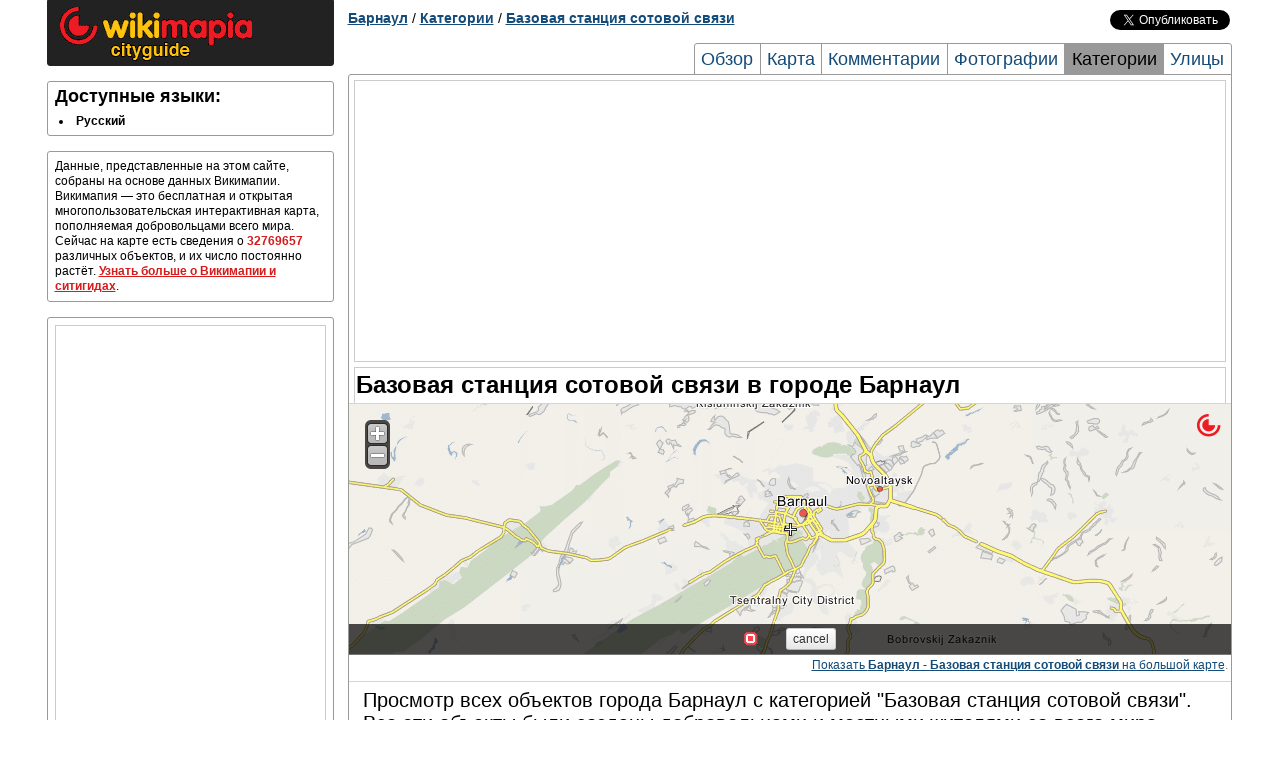

--- FILE ---
content_type: text/html; charset=UTF-8
request_url: http://barnaul.wikimapia.org/tag/46270/
body_size: 7109
content:
<!DOCTYPE html PUBLIC "-//W3C//DTD XHTML 1.0 Transitional//EN" "http://www.w3.org/TR/xhtml1/DTD/xhtml1-transitional.dtd"> 
<html xmlns="http://www.w3.org/1999/xhtml">
<head>
        <meta http-equiv="Content-Type" content="text/html; charset=UTF-8" />
    <title>Базовая станция сотовой связи в городе Барнаул</title>
        <meta name="description" content="Полный список объектов с категорией Базовая станция сотовой связи в городе Барнаул" />
<meta name="keywords" content="Список Базовая станция сотовой связи в городе Барнаул, Базовая станция сотовой связи в городе Барнаул" />
    
    <link rel="search" type="application/opensearchdescription+xml" title="Wikimapia places" href="http://wikimapia.org/opensearchdescription.xml" />
    <link rel="shortcut icon" href="http://wikimapia.org/favicon.ico" type="image/x-icon" />
    <link rel="icon" href="http://wikimapia.org/favicon.ico" type="image/x-icon" />
    <link rel="map-position" id="map-position" href="http://wikimapia.org/#lat=53.3347444&lon=83.7133526&z=9&l=1&m=b&ifr=1&permpoly=2199165&tag=46270" />

    <!--<script src="http://wikimapia.org/js/mootools-core-1.4.1.js?660" type="text/javascript"></script>-->
    <script src="https://ajax.googleapis.com/ajax/libs/mootools/1.4.5/mootools-yui-compressed.js"></script>
    
    <link rel="stylesheet" type="text/css" href="http://wikimapia.org/css/cityguide.css?660" />
    <!--[if IE]>
    <style type="text/css">
    .grid_1,.grid_2,.grid_3,.grid_4,.grid_5,.grid_6,.grid_7,.grid_8,.grid_9,.grid_10,.grid_11,.grid_12,.grid_13,.grid_14,.grid_15,.grid_16{margin-right: 0.5%;}
    </style>
    <![endif]-->

    <link rel="stylesheet" href="http://wikimapia.org/js/mediaboxAdvanced/css/mediaboxAdv-Light.css?660" type="text/css" media="screen" />

    <script src="http://www.google-analytics.com/ga.js" type="text/javascript"></script>
    <script type="text/javascript">
    (function(){
        this.inwiki = 0;
        this.bannedCommunicate = 0;
        this.place = {
            type : 0,
            id : 2199165,
            languageId : 1
        };
        this.userId = 0;
        this.cardid = 2199165;
        this.wikimapiaUrl = "http://wikimapia.org";
        this.cityguideUrl = "http://barnaul.wikimapia.org";
    })();
    </script>

</head>
<body>
    <!-- Container -->
    <div id="container" class="container">
        <div id="left-column" class="grid_4">
            
            <div id="logo-block" class="block">
                <a href="http:///" class="home"><img src="http://wikimapia.org/img/logo-cityguide.gif" /></a>
            </div>

            <!-- Languages -->
        <div id="languages" class="block clearfix">
            <h2 class="title">Доступные языки:</h2>
            <div class="content">
                <ul>
                                <li>
                                            <span class="lang" lang="ru" title="Русский">Русский</span>
                                    </li>
                                </ul>
            </div>
        </div>

                     <div id="short-info" class="block">
            <!-- Short info -->
            <div class="content">
                                                                                    Данные, представленные на этом сайте, собраны на основе данных Викимапии. Викимапия — это бесплатная и открытая многопользовательская интерактивная карта, пополняемая добровольцами всего мира. Сейчас на карте есть сведения о <span class="places-count">32769657</span> различных объектов, и их число постоянно растёт.
                <a href="http://barnaul.wikimapia.org/about">Узнать больше о Викимапии и ситигидах</a>.
            </div>
          </div>
                    <div id="short-info" class="block">
            <div class="content" style="text-align:center">
            <script type="text/javascript">if (!inwiki){document.write('<div style=\"border:1px solid #cccccc;\"><scr'+'ipt async src=\"https://pagead2.googlesyndication.com/pagead/js/adsbygoogle.js\"></scr'+'ipt> <ins class=\"adsbygoogle\"      style=\"display:block\"      data-ad-client=\"ca-pub-5543793199319685\"      data-ad-slot=\"9722744255\"      data-alternate-ad-url=\"//wikimapia.org/yand.html\"      data-ad-format=\"auto\"      data-full-width-responsive=\"true\"></ins> <scr'+'ipt> (adsbygoogle = window.adsbygoogle || []).push({}); </scr'+'ipt></div>');}</script>
            </div>
        </div>
                        </div>

        <div id="header" class="grid_12 clearfix">
                    <div id="location-tree" class="clearfix">
    <a href="http://barnaul.wikimapia.org/">Барнаул</a>

    
    
    
    
            / <a href="http://barnaul.wikimapia.org/tags/">Категории</a>
            / <a href="http://barnaul.wikimapia.org/tag/46270/">Базовая станция сотовой связи</a>
    
    
    
    </div>


        <div id="social-buttons" class="clearfix">
    <iframe src="//www.facebook.com/plugins/like.php?locale=ru_RU&href=http://barnaul.wikimapia.org&amp;send=false&amp;layout=button_count&amp;width=120&amp;show_faces=false&amp;action=like&amp;colorscheme=light&amp;font=arial&amp;height=21"
            scrolling="no" frameborder="0" style="border:none; overflow:hidden; width:120px; height:20px;" allowTransparency="true"></iframe>
    <a href="https://twitter.com/share" class="twitter-share-button" data-url="http://barnaul.wikimapia.org" data-text="Wikimapia cityguide: Барнаул" data-count="horizontal" data-via="wikimapia" data-lang="ru">Твитнуть</a>
    <script type="text/javascript" src="//platform.twitter.com/widgets.js"></script>
</div>


                        <div id="page-tabs">
            <a href="http://barnaul.wikimapia.org/" title="Обзор">Обзор</a>
            <a href="http://barnaul.wikimapia.org/map/" title="Барнаул карта, Карта города Барнаул">Карта</a>
            <a href="http://barnaul.wikimapia.org/comments/" title="Комментарии">Комментарии</a>
            <a href="http://barnaul.wikimapia.org/photos/" title="Барнаул фотографии, фотографии города Барнаул">Фотографии</a>
            <a class="active" href="http://barnaul.wikimapia.org/tags/" title="Категории">Категории</a>
            <a class="last" href="http://barnaul.wikimapia.org/streets/" title="Барнаул улицы, Улицы города Барнаул">Улицы</a>
        </div>
                </div>

        <div id="page-frame" class="grid_12 clearfix">
        <div style="text-align:center; margin: 5px 5px 5px 5px;">
<script type="text/javascript">if (!inwiki){document.write('<div style=\"border:1px solid #cccccc;\"><scr'+'ipt async src=\"https://pagead2.googlesyndication.com/pagead/js/adsbygoogle.js\"></scr'+'ipt> <ins class=\"adsbygoogle\"      style=\"display:block\"      data-ad-client=\"ca-pub-5543793199319685\"      data-ad-slot=\"9722744255\"      data-alternate-ad-url=\"//wikimapia.org/yand.html\"      data-ad-format=\"auto\"      data-full-width-responsive=\"true\"></ins> <scr'+'ipt> (adsbygoogle = window.adsbygoogle || []).push({}); </scr'+'ipt></div>');}</script>
</div>
            <div id="central-right-column" class="grid_16">
        <h1>Базовая станция сотовой связи в городе Барнаул</h1>
        
                    <!-- Map -->
                        <div id="map" class="block">
                <iframe src="" id="map-iframe" frameborder="0"></iframe>
                <div class="footnote">
                    <a href="http://wikimapia.org/#lat=53.3347444&lon=83.7133526&z=10&m=b&l=1&tag=46270" rel="mapready">Показать <b>Барнаул - Базовая станция сотовой связи</b> на большой карте</a>.
                </div>
            </div>

        
            <!-- Tag objects -->
        <div id="tags" class="block last">
            <div class="content">
                            <p style="font-size: 20px;">Просмотр всех объектов города Барнаул с категорией "Базовая станция сотовой связи". Все эти объекты были созданы добровольцами и местными жителями со всего мира.</p>
                                            <ul class="two-columns clearfix">
                                        <li>
                                                                                                                            <a href="http://wikimapia.org/41231716/ru/%D0%91%D0%B0%D0%B7%D0%BE%D0%B2%D0%B0%D1%8F-%D1%81%D1%82%D0%B0%D0%BD%D1%86%D0%B8%D1%8F-%E2%84%96%C2%A022-0343-%D1%81%D0%B5%D1%82%D0%B8-%D1%81%D0%BE%D1%82%D0%BE%D0%B2%D0%BE%D0%B9-%D0%BF%D0%BE%D0%B4%D0%B2%D0%B8%D0%B6%D0%BD%D0%BE%D0%B9-%D1%81%D0%B2%D1%8F%D0%B7%D0%B8-%D0%9F%D0%90%D0%9E%C2%A0%C2%AB%D0%9C%D0%A2%D0%A1%C2%BB-%D1%81%D1%82%D0%B0%D0%BD%D0%B4%D0%B0%D1%80%D1%82%D0%BE%D0%B2-DCS-1800-UMTS-2100-LTE-1800-LTE-2600-LTE-2600%C2%A0TDD-NI-1800" onclick="Cityguide.openPlaceWindow('wikimapia.org/41231716/ru/%D0%91%D0%B0%D0%B7%D0%BE%D0%B2%D0%B0%D1%8F-%D1%81%D1%82%D0%B0%D0%BD%D1%86%D0%B8%D1%8F-%E2%84%96%C2%A022-0343-%D1%81%D0%B5%D1%82%D0%B8-%D1%81%D0%BE%D1%82%D0%BE%D0%B2%D0%BE%D0%B9-%D0%BF%D0%BE%D0%B4%D0%B2%D0%B8%D0%B6%D0%BD%D0%BE%D0%B9-%D1%81%D0%B2%D1%8F%D0%B7%D0%B8-%D0%9F%D0%90%D0%9E%C2%A0%C2%AB%D0%9C%D0%A2%D0%A1%C2%BB-%D1%81%D1%82%D0%B0%D0%BD%D0%B4%D0%B0%D1%80%D1%82%D0%BE%D0%B2-DCS-1800-UMTS-2100-LTE-1800-LTE-2600-LTE-2600%C2%A0TDD-NI-1800');return false;" title="Власихинская ул., 152а - Базовая станция № 22-0343 сети сотовой подвижной связи ПАО «МТС» стандартов DCS-1800/UMTS-2100/LTE-1800/LTE-2600, LTE-2600 TDD, NI-1800">Власихинская ул., 152а - Базовая станция № 22-0343 сети сотовой подвижной связи ПАО «МТС» стандартов DCS-1800/UMTS-2100/LTE-1800/LTE-2600, LTE-2600 TDD, NI-1800</a>                        
                    </li>
                                        <li>
                                                                                                                            <a href="http://wikimapia.org/42250594/ru/%D0%90%D0%BD%D1%82%D0%B5%D0%BD%D0%BD%D0%BE-%D0%BC%D0%B0%D1%87%D1%82%D0%BE%D0%B2%D0%BE%D0%B5-%D1%81%D0%BE%D0%BE%D1%80%D1%83%D0%B6%D0%B5%D0%BD%D0%B8%D0%B5-%D0%90%D0%9C%D0%A1-%D1%81%D0%BE%D1%82%D0%BE%D0%B2%D0%BE%D0%B9-%D1%81%D0%B2%D1%8F%D0%B7%D0%B8-%D0%9F%D0%90%D0%9E%C2%A0%C2%AB%D0%92%D1%8B%D0%BC%D0%BF%D0%B5%D0%BB%D0%9A%D0%BE%D0%BC%C2%BB-%C2%AB%D0%B1%D0%B8%D0%BB%D0%B0%D0%B9%D0%BD%C2%BB" onclick="Cityguide.openPlaceWindow('wikimapia.org/42250594/ru/%D0%90%D0%BD%D1%82%D0%B5%D0%BD%D0%BD%D0%BE-%D0%BC%D0%B0%D1%87%D1%82%D0%BE%D0%B2%D0%BE%D0%B5-%D1%81%D0%BE%D0%BE%D1%80%D1%83%D0%B6%D0%B5%D0%BD%D0%B8%D0%B5-%D0%90%D0%9C%D0%A1-%D1%81%D0%BE%D1%82%D0%BE%D0%B2%D0%BE%D0%B9-%D1%81%D0%B2%D1%8F%D0%B7%D0%B8-%D0%9F%D0%90%D0%9E%C2%A0%C2%AB%D0%92%D1%8B%D0%BC%D0%BF%D0%B5%D0%BB%D0%9A%D0%BE%D0%BC%C2%BB-%C2%AB%D0%B1%D0%B8%D0%BB%D0%B0%D0%B9%D0%BD%C2%BB');return false;" title="Антенно-мачтовое сооружение (АМС) сотовой связи ПАО «ВымпелКом» («билайн»)">Антенно-мачтовое сооружение (АМС) сотовой связи ПАО «ВымпелКом» («билайн»)</a>                        
                    </li>
                                        <li>
                                                                                                                            <a href="http://wikimapia.org/26049367/ru/%D0%92%D0%BE%D0%B4%D0%BE%D0%BD%D0%B0%D0%BF%D0%BE%D1%80%D0%BD%D0%B0%D1%8F-%D0%B1%D0%B0%D1%88%D0%BD%D1%8F" onclick="Cityguide.openPlaceWindow('wikimapia.org/26049367/ru/%D0%92%D0%BE%D0%B4%D0%BE%D0%BD%D0%B0%D0%BF%D0%BE%D1%80%D0%BD%D0%B0%D1%8F-%D0%B1%D0%B0%D1%88%D0%BD%D1%8F');return false;" title="Декоративная ул., 51г - Водонапорная башня">Декоративная ул., 51г - Водонапорная башня</a>                        
                    </li>
                                        <li>
                                                                                                                            <a href="http://wikimapia.org/42670822/ru/%D0%92%D1%8B%D1%88%D0%BA%D0%B0-%D0%BC%D0%BE%D0%B1%D0%B8%D0%BB%D1%8C%D0%BD%D0%BE%D0%B9-%D1%81%D0%B2%D1%8F%D0%B7%D0%B8" onclick="Cityguide.openPlaceWindow('wikimapia.org/42670822/ru/%D0%92%D1%8B%D1%88%D0%BA%D0%B0-%D0%BC%D0%BE%D0%B1%D0%B8%D0%BB%D1%8C%D0%BD%D0%BE%D0%B9-%D1%81%D0%B2%D1%8F%D0%B7%D0%B8');return false;" title="Вышка мобильной связи">Вышка мобильной связи</a>                        
                    </li>
                                        <li>
                                                                                                                            <a href="http://wikimapia.org/41761252/ru/%D0%91%D0%B0%D0%B7%D0%BE%D0%B2%D0%B0%D1%8F-%D1%81%D1%82%D0%B0%D0%BD%D1%86%D0%B8%D1%8F-%E2%84%96%C2%A022-4289-%C2%AB%D0%90%D0%9A-%D0%98%D0%92%D0%AD%D0%9F%C2%BB-%D1%81%D0%B5%D1%82%D0%B8-%D0%BF%D0%BE%D0%B4%D0%B2%D0%B8%D0%B6%D0%BD%D0%BE%D0%B9-%D1%80%D0%B0%D0%B4%D0%B8%D0%BE%D1%82%D0%B5%D0%BB%D0%B5%D1%84%D0%BE%D0%BD%D0%BD%D0%BE%D0%B9-%D1%81%D0%B2%D1%8F%D0%B7%D0%B8-%D0%9F%D0%90%D0%9E%C2%A0%C2%AB%D0%9C%D0%B5%D0%B3%D0%B0%D0%A4%D0%BE%D0%BD%C2%BB-%D1%81%D1%82%D0%B0%D0%BD%D0%B4%D0%B0%D1%80%D1%82%D0%BE%D0%B2-GSM-900-DCS-1800-GSM-1800-UMTS-2100-LTE-1800-%D0%B8-LTE-2600" onclick="Cityguide.openPlaceWindow('wikimapia.org/41761252/ru/%D0%91%D0%B0%D0%B7%D0%BE%D0%B2%D0%B0%D1%8F-%D1%81%D1%82%D0%B0%D0%BD%D1%86%D0%B8%D1%8F-%E2%84%96%C2%A022-4289-%C2%AB%D0%90%D0%9A-%D0%98%D0%92%D0%AD%D0%9F%C2%BB-%D1%81%D0%B5%D1%82%D0%B8-%D0%BF%D0%BE%D0%B4%D0%B2%D0%B8%D0%B6%D0%BD%D0%BE%D0%B9-%D1%80%D0%B0%D0%B4%D0%B8%D0%BE%D1%82%D0%B5%D0%BB%D0%B5%D1%84%D0%BE%D0%BD%D0%BD%D0%BE%D0%B9-%D1%81%D0%B2%D1%8F%D0%B7%D0%B8-%D0%9F%D0%90%D0%9E%C2%A0%C2%AB%D0%9C%D0%B5%D0%B3%D0%B0%D0%A4%D0%BE%D0%BD%C2%BB-%D1%81%D1%82%D0%B0%D0%BD%D0%B4%D0%B0%D1%80%D1%82%D0%BE%D0%B2-GSM-900-DCS-1800-GSM-1800-UMTS-2100-LTE-1800-%D0%B8-LTE-2600');return false;" title="Молодёжная ул., 1 - Базовая станция № 22.4289 «АК-ИВЭП» сети подвижной радиотелефонной связи ПАО «МегаФон» стандартов GSM-900, DCS-1800 (GSM-1800), UMTS-2100, LTE-1800 и LTE-2600">Молодёжная ул., 1 - Базовая станция № 22.4289 «АК-ИВЭП» сети подвижной радиотелефонной связи ПАО «МегаФон» стандартов GSM-900, DCS-1800 (GSM-1800), UMTS-2100, LTE-1800 и LTE-2600</a>                        
                    </li>
                                        <li>
                                                                                                                            <a href="http://wikimapia.org/42111738/ru/%D0%92%D1%8B%D1%88%D0%BA%D0%B0-%D0%BC%D0%BE%D0%B1%D0%B8%D0%BB%D1%8C%D0%BD%D0%BE%D0%B9-%D1%81%D0%B2%D1%8F%D0%B7%D0%B8" onclick="Cityguide.openPlaceWindow('wikimapia.org/42111738/ru/%D0%92%D1%8B%D1%88%D0%BA%D0%B0-%D0%BC%D0%BE%D0%B1%D0%B8%D0%BB%D1%8C%D0%BD%D0%BE%D0%B9-%D1%81%D0%B2%D1%8F%D0%B7%D0%B8');return false;" title="Вышка мобильной связи">Вышка мобильной связи</a>                        
                    </li>
                                        <li>
                                                                                                                            <a href="http://wikimapia.org/26049384/ru/%D0%92%D0%BE%D0%B4%D0%BE%D0%BD%D0%B0%D0%BF%D0%BE%D1%80%D0%BD%D0%B0%D1%8F-%D0%B1%D0%B0%D1%88%D0%BD%D1%8F" onclick="Cityguide.openPlaceWindow('wikimapia.org/26049384/ru/%D0%92%D0%BE%D0%B4%D0%BE%D0%BD%D0%B0%D0%BF%D0%BE%D1%80%D0%BD%D0%B0%D1%8F-%D0%B1%D0%B0%D1%88%D0%BD%D1%8F');return false;" title="Московская ул., 9 - Водонапорная башня">Московская ул., 9 - Водонапорная башня</a>                        
                    </li>
                                        <li>
                                                                                                                            <a href="http://wikimapia.org/41894997/ru/%D0%91%D0%B0%D0%B7%D0%BE%D0%B2%D0%B0%D1%8F-%D1%81%D1%82%D0%B0%D0%BD%D1%86%D0%B8%D1%8F-%D1%81%D0%BE%D1%82%D0%BE%D0%B2%D0%BE%D0%B9-%D1%81%D0%B2%D1%8F%D0%B7%D0%B8" onclick="Cityguide.openPlaceWindow('wikimapia.org/41894997/ru/%D0%91%D0%B0%D0%B7%D0%BE%D0%B2%D0%B0%D1%8F-%D1%81%D1%82%D0%B0%D0%BD%D1%86%D0%B8%D1%8F-%D1%81%D0%BE%D1%82%D0%BE%D0%B2%D0%BE%D0%B9-%D1%81%D0%B2%D1%8F%D0%B7%D0%B8');return false;" title="Базовая станция сотовой связи">Базовая станция сотовой связи</a>                        
                    </li>
                                        <li>
                                                                                                                            <a href="http://wikimapia.org/41957464/ru/%D0%91%D0%B0%D0%B7%D0%BE%D0%B2%D0%B0%D1%8F-%D1%81%D1%82%D0%B0%D0%BD%D1%86%D0%B8%D1%8F-%E2%84%96-22-01471-%D1%81%D0%B5%D1%82%D0%B8-%D1%81%D0%BE%D1%82%D0%BE%D0%B2%D0%BE%D0%B9-%D0%BF%D0%BE%D0%B4%D0%B2%D0%B8%D0%B6%D0%BD%D0%BE%D0%B9-%D1%81%D0%B2%D1%8F%D0%B7%D0%B8-%D0%9F%D0%90%D0%9E%C2%A0%C2%AB%D0%9C%D0%A2%D0%A1%C2%BB-%D1%81%D1%82%D0%B0%D0%BD%D0%B4%D0%B0%D1%80%D1%82%D0%BE%D0%B2-UMTS-2100-LTE-1800-LTE-2600-LTE-2600%C2%A0TDD-NI-1800" onclick="Cityguide.openPlaceWindow('wikimapia.org/41957464/ru/%D0%91%D0%B0%D0%B7%D0%BE%D0%B2%D0%B0%D1%8F-%D1%81%D1%82%D0%B0%D0%BD%D1%86%D0%B8%D1%8F-%E2%84%96-22-01471-%D1%81%D0%B5%D1%82%D0%B8-%D1%81%D0%BE%D1%82%D0%BE%D0%B2%D0%BE%D0%B9-%D0%BF%D0%BE%D0%B4%D0%B2%D0%B8%D0%B6%D0%BD%D0%BE%D0%B9-%D1%81%D0%B2%D1%8F%D0%B7%D0%B8-%D0%9F%D0%90%D0%9E%C2%A0%C2%AB%D0%9C%D0%A2%D0%A1%C2%BB-%D1%81%D1%82%D0%B0%D0%BD%D0%B4%D0%B0%D1%80%D1%82%D0%BE%D0%B2-UMTS-2100-LTE-1800-LTE-2600-LTE-2600%C2%A0TDD-NI-1800');return false;" title="Павловский тракт, 305г - Базовая станция № 22-01471 сети сотовой подвижной связи ПАО «МТС» стандартов UMTS-2100, LTE-1800, LTE-2600, LTE-2600 TDD, NI-1800">Павловский тракт, 305г - Базовая станция № 22-01471 сети сотовой подвижной связи ПАО «МТС» стандартов UMTS-2100, LTE-1800, LTE-2600, LTE-2600 TDD, NI-1800</a>                        
                    </li>
                                        <li>
                                                                                                                            <a href="http://wikimapia.org/42051283/ru/%D0%91%D0%B0%D0%B7%D0%BE%D0%B2%D0%B0%D1%8F-%D1%81%D1%82%D0%B0%D0%BD%D1%86%D0%B8%D1%8F-%E2%84%96-42069-%C2%AB%D0%96%D0%91%D0%98-100%C2%BB-%D1%81%D0%B5%D1%82%D0%B8-%D1%81%D0%BE%D1%82%D0%BE%D0%B2%D0%BE%D0%B9-%D1%80%D0%B0%D0%B4%D0%B8%D0%BE%D1%82%D0%B5%D0%BB%D0%B5%D1%84%D0%BE%D0%BD%D0%BD%D0%BE%D0%B9-%D1%81%D0%B2%D1%8F%D0%B7%D0%B8-%D0%9F%D0%90%D0%9E%C2%A0%C2%AB%D0%92%D1%8B%D0%BC%D0%BF%D0%B5%D0%BB%D0%9A%D0%BE%D0%BC%C2%BB-%C2%AB%D0%B1%D0%B8%D0%BB%D0%B0%D0%B9%D0%BD%C2%BB-%D1%81%D1%82%D0%B0%D0%BD%D0%B4%D0%B0%D1%80%D1%82%D0%BE%D0%B2-GSM-900-UMTS-900-LTE-2100-2600" onclick="Cityguide.openPlaceWindow('wikimapia.org/42051283/ru/%D0%91%D0%B0%D0%B7%D0%BE%D0%B2%D0%B0%D1%8F-%D1%81%D1%82%D0%B0%D0%BD%D1%86%D0%B8%D1%8F-%E2%84%96-42069-%C2%AB%D0%96%D0%91%D0%98-100%C2%BB-%D1%81%D0%B5%D1%82%D0%B8-%D1%81%D0%BE%D1%82%D0%BE%D0%B2%D0%BE%D0%B9-%D1%80%D0%B0%D0%B4%D0%B8%D0%BE%D1%82%D0%B5%D0%BB%D0%B5%D1%84%D0%BE%D0%BD%D0%BD%D0%BE%D0%B9-%D1%81%D0%B2%D1%8F%D0%B7%D0%B8-%D0%9F%D0%90%D0%9E%C2%A0%C2%AB%D0%92%D1%8B%D0%BC%D0%BF%D0%B5%D0%BB%D0%9A%D0%BE%D0%BC%C2%BB-%C2%AB%D0%B1%D0%B8%D0%BB%D0%B0%D0%B9%D0%BD%C2%BB-%D1%81%D1%82%D0%B0%D0%BD%D0%B4%D0%B0%D1%80%D1%82%D0%BE%D0%B2-GSM-900-UMTS-900-LTE-2100-2600');return false;" title="Базовая станция № 42069 «ЖБИ-100» сети сотовой радиотелефонной связи ПАО «ВымпелКом» («билайн»)  стандартов GSM-900, UMTS-900, LTE-2100/2600">Базовая станция № 42069 «ЖБИ-100» сети сотовой радиотелефонной связи ПАО «ВымпелКом» («билайн»)  стандартов GSM-900, UMTS-900, LTE-2100/2600</a>                        
                    </li>
                                        <li>
                                                                                                                            <a href="http://wikimapia.org/40939640/ru/%D0%91%D0%B0%D0%B7%D0%BE%D0%B2%D0%B0%D1%8F-%D1%81%D1%82%D0%B0%D0%BD%D1%86%D0%B8%D1%8F-%E2%84%96%C2%A022-4405-%C2%AB%D0%90%D0%9A-%D0%9F%D1%80%D0%B8%D0%B2%D0%BE%D0%BA%D0%B7%D0%B0%D0%BB%D1%8C%D0%BD%D0%B0%D1%8F%C2%BB-%D1%81%D0%B5%D1%82%D0%B8-%D0%BF%D0%BE%D0%B4%D0%B2%D0%B8%D0%B6%D0%BD%D0%BE%D0%B9-%D1%80%D0%B0%D0%B4%D0%B8%D0%BE%D1%82%D0%B5%D0%BB%D0%B5%D1%84%D0%BE%D0%BD%D0%BD%D0%BE%D0%B9-%D1%81%D0%B2%D1%8F%D0%B7%D0%B8-%D0%9F%D0%90%D0%9E%C2%A0%C2%AB%D0%9C%D0%B5%D0%B3%D0%B0%D0%A4%D0%BE%D0%BD%C2%BB-%D1%81%D1%82%D0%B0%D0%BD%D0%B4%D0%B0%D1%80%D1%82%D0%BE%D0%B2-GSM-900-DCS-1800-GSM-1800-UMTS-2100-LTE-1800-%D0%B8-LTE-2600" onclick="Cityguide.openPlaceWindow('wikimapia.org/40939640/ru/%D0%91%D0%B0%D0%B7%D0%BE%D0%B2%D0%B0%D1%8F-%D1%81%D1%82%D0%B0%D0%BD%D1%86%D0%B8%D1%8F-%E2%84%96%C2%A022-4405-%C2%AB%D0%90%D0%9A-%D0%9F%D1%80%D0%B8%D0%B2%D0%BE%D0%BA%D0%B7%D0%B0%D0%BB%D1%8C%D0%BD%D0%B0%D1%8F%C2%BB-%D1%81%D0%B5%D1%82%D0%B8-%D0%BF%D0%BE%D0%B4%D0%B2%D0%B8%D0%B6%D0%BD%D0%BE%D0%B9-%D1%80%D0%B0%D0%B4%D0%B8%D0%BE%D1%82%D0%B5%D0%BB%D0%B5%D1%84%D0%BE%D0%BD%D0%BD%D0%BE%D0%B9-%D1%81%D0%B2%D1%8F%D0%B7%D0%B8-%D0%9F%D0%90%D0%9E%C2%A0%C2%AB%D0%9C%D0%B5%D0%B3%D0%B0%D0%A4%D0%BE%D0%BD%C2%BB-%D1%81%D1%82%D0%B0%D0%BD%D0%B4%D0%B0%D1%80%D1%82%D0%BE%D0%B2-GSM-900-DCS-1800-GSM-1800-UMTS-2100-LTE-1800-%D0%B8-LTE-2600');return false;" title="пл. Победы, 8а - Базовая станция № 22.4405 «АК-Привокзальная» сети подвижной радиотелефонной связи ПАО «МегаФон» стандартов GSM-900, DCS-1800 (GSM-1800), UMTS-2100, LTE-1800 и LTE-2600">пл. Победы, 8а - Базовая станция № 22.4405 «АК-Привокзальная» сети подвижной радиотелефонной связи ПАО «МегаФон» стандартов GSM-900, DCS-1800 (GSM-1800), UMTS-2100, LTE-1800 и LTE-2600</a>                        
                    </li>
                                        <li>
                                                                                                                            <a href="http://wikimapia.org/41917491/ru/%D0%91%D0%B0%D0%B7%D0%BE%D0%B2%D0%B0%D1%8F-%D1%81%D1%82%D0%B0%D0%BD%D1%86%D0%B8%D1%8F-%D1%81%D0%BE%D1%82%D0%BE%D0%B2%D0%BE%D0%B9-%D1%81%D0%B2%D1%8F%D0%B7%D0%B8" onclick="Cityguide.openPlaceWindow('wikimapia.org/41917491/ru/%D0%91%D0%B0%D0%B7%D0%BE%D0%B2%D0%B0%D1%8F-%D1%81%D1%82%D0%B0%D0%BD%D1%86%D0%B8%D1%8F-%D1%81%D0%BE%D1%82%D0%BE%D0%B2%D0%BE%D0%B9-%D1%81%D0%B2%D1%8F%D0%B7%D0%B8');return false;" title="Базовая станция сотовой связи">Базовая станция сотовой связи</a>                        
                    </li>
                                        <li>
                                                                                                                            <a href="http://wikimapia.org/42068880/ru/%D0%91%D0%B0%D0%B7%D0%BE%D0%B2%D0%B0%D1%8F-%D1%81%D1%82%D0%B0%D0%BD%D1%86%D0%B8%D1%8F-%D1%81%D0%BE%D1%82%D0%BE%D0%B2%D0%BE%D0%B9-%D1%81%D0%B2%D1%8F%D0%B7%D0%B8" onclick="Cityguide.openPlaceWindow('wikimapia.org/42068880/ru/%D0%91%D0%B0%D0%B7%D0%BE%D0%B2%D0%B0%D1%8F-%D1%81%D1%82%D0%B0%D0%BD%D1%86%D0%B8%D1%8F-%D1%81%D0%BE%D1%82%D0%BE%D0%B2%D0%BE%D0%B9-%D1%81%D0%B2%D1%8F%D0%B7%D0%B8');return false;" title="просп. Космонавтов, 2 - Базовая станция сотовой связи">просп. Космонавтов, 2 - Базовая станция сотовой связи</a>                        
                    </li>
                                        <li>
                                                                                                                            <a href="http://wikimapia.org/41319251/ru/%D0%9E%D0%BF%D0%BE%D1%80%D0%B0-%D1%81%D0%BE%D1%82%D0%BE%D0%B2%D0%BE%D0%B9-%D1%81%D0%B2%D1%8F%D0%B7%D0%B8-%D0%9E%D0%9E%D0%9E%C2%A0%C2%AB%D0%90%D0%B2%D0%B3%D1%83%D1%81%D1%82%C2%BB" onclick="Cityguide.openPlaceWindow('wikimapia.org/41319251/ru/%D0%9E%D0%BF%D0%BE%D1%80%D0%B0-%D1%81%D0%BE%D1%82%D0%BE%D0%B2%D0%BE%D0%B9-%D1%81%D0%B2%D1%8F%D0%B7%D0%B8-%D0%9E%D0%9E%D0%9E%C2%A0%C2%AB%D0%90%D0%B2%D0%B3%D1%83%D1%81%D1%82%C2%BB');return false;" title="Опора сотовой связи ООО «Август»">Опора сотовой связи ООО «Август»</a>                        
                    </li>
                                        <li>
                                                                                                                            <a href="http://wikimapia.org/40873443/ru/%D0%90%D0%BD%D1%82%D0%B5%D0%BD%D0%BD%D0%BE-%D0%BC%D0%B0%D1%87%D1%82%D0%BE%D0%B2%D0%BE%D0%B5-%D1%81%D0%BE%D0%BE%D1%80%D1%83%D0%B6%D0%B5%D0%BD%D0%B8%D0%B5-%D0%90%D0%9C%D0%A1-%D1%81%D0%BE%D1%82%D0%BE%D0%B2%D0%BE%D0%B9-%D1%81%D0%B2%D1%8F%D0%B7%D0%B8-%D0%9F%D0%90%D0%9E%C2%A0%C2%AB%D0%9C%D0%A2%D0%A1%C2%BB" onclick="Cityguide.openPlaceWindow('wikimapia.org/40873443/ru/%D0%90%D0%BD%D1%82%D0%B5%D0%BD%D0%BD%D0%BE-%D0%BC%D0%B0%D1%87%D1%82%D0%BE%D0%B2%D0%BE%D0%B5-%D1%81%D0%BE%D0%BE%D1%80%D1%83%D0%B6%D0%B5%D0%BD%D0%B8%D0%B5-%D0%90%D0%9C%D0%A1-%D1%81%D0%BE%D1%82%D0%BE%D0%B2%D0%BE%D0%B9-%D1%81%D0%B2%D1%8F%D0%B7%D0%B8-%D0%9F%D0%90%D0%9E%C2%A0%C2%AB%D0%9C%D0%A2%D0%A1%C2%BB');return false;" title="Просторная ул. - Антенно-мачтовое сооружение (АМС) сотовой связи ПАО «МТС»">Просторная ул. - Антенно-мачтовое сооружение (АМС) сотовой связи ПАО «МТС»</a>                        
                    </li>
                                        <li>
                                                                                                                            <a href="http://wikimapia.org/34723058/ru/%D0%9D%D0%B5%D0%B8%D1%81%D0%BF%D0%BE%D0%BB%D1%8C%D0%B7%D1%83%D0%B5%D0%BC%D0%B0%D1%8F-%D0%BF%D0%BE-%D0%BD%D0%B0%D0%B7%D0%BD%D0%B0%D1%87%D0%B5%D0%BD%D0%B8%D1%8E-%D0%BE%D0%BF%D0%BE%D1%80%D0%B0-%D0%9B%D0%AD%D0%9F" onclick="Cityguide.openPlaceWindow('wikimapia.org/34723058/ru/%D0%9D%D0%B5%D0%B8%D1%81%D0%BF%D0%BE%D0%BB%D1%8C%D0%B7%D1%83%D0%B5%D0%BC%D0%B0%D1%8F-%D0%BF%D0%BE-%D0%BD%D0%B0%D0%B7%D0%BD%D0%B0%D1%87%D0%B5%D0%BD%D0%B8%D1%8E-%D0%BE%D0%BF%D0%BE%D1%80%D0%B0-%D0%9B%D0%AD%D0%9F');return false;" title="Неиспользуемая по назначению опора ЛЭП">Неиспользуемая по назначению опора ЛЭП</a>                        
                    </li>
                                        <li>
                                                                                                                            <a href="http://wikimapia.org/41908068/ru/%D0%91%D0%B0%D0%B7%D0%BE%D0%B2%D0%B0%D1%8F-%D1%81%D1%82%D0%B0%D0%BD%D1%86%D0%B8%D1%8F-%D1%81%D0%BE%D1%82%D0%BE%D0%B2%D0%BE%D0%B9-%D1%81%D0%B2%D1%8F%D0%B7%D0%B8" onclick="Cityguide.openPlaceWindow('wikimapia.org/41908068/ru/%D0%91%D0%B0%D0%B7%D0%BE%D0%B2%D0%B0%D1%8F-%D1%81%D1%82%D0%B0%D0%BD%D1%86%D0%B8%D1%8F-%D1%81%D0%BE%D1%82%D0%BE%D0%B2%D0%BE%D0%B9-%D1%81%D0%B2%D1%8F%D0%B7%D0%B8');return false;" title="Трактовая ул., 50 - Базовая станция сотовой связи">Трактовая ул., 50 - Базовая станция сотовой связи</a>                        
                    </li>
                                        <li>
                                                                                                                            <a href="http://wikimapia.org/34978386/ru/%D0%94%D1%8B%D0%BC%D0%BE%D0%B2%D0%B0%D1%8F-%D1%82%D1%80%D1%83%D0%B1%D0%B0" onclick="Cityguide.openPlaceWindow('wikimapia.org/34978386/ru/%D0%94%D1%8B%D0%BC%D0%BE%D0%B2%D0%B0%D1%8F-%D1%82%D1%80%D1%83%D0%B1%D0%B0');return false;" title="Дымовая труба">Дымовая труба</a>                        
                    </li>
                                        <li>
                                                                                                                            <a href="http://wikimapia.org/42027688/ru/%D0%91%D0%B0%D0%B7%D0%BE%D0%B2%D0%B0%D1%8F-%D1%81%D1%82%D0%B0%D0%BD%D1%86%D0%B8%D1%8F-%D1%81%D0%BE%D1%82%D0%BE%D0%B2%D0%BE%D0%B9-%D1%81%D0%B2%D1%8F%D0%B7%D0%B8" onclick="Cityguide.openPlaceWindow('wikimapia.org/42027688/ru/%D0%91%D0%B0%D0%B7%D0%BE%D0%B2%D0%B0%D1%8F-%D1%81%D1%82%D0%B0%D0%BD%D1%86%D0%B8%D1%8F-%D1%81%D0%BE%D1%82%D0%BE%D0%B2%D0%BE%D0%B9-%D1%81%D0%B2%D1%8F%D0%B7%D0%B8');return false;" title="ул. 8 Марта, 39а - Базовая станция сотовой связи">ул. 8 Марта, 39а - Базовая станция сотовой связи</a>                        
                    </li>
                                        <li>
                                                                                                                            <a href="http://wikimapia.org/36542592/ru/%D0%91%D0%B0%D1%88%D0%BD%D1%8F-%D1%81%D0%BE%D1%82%D0%BE%D0%B2%D0%BE%D0%B9-%D1%81%D0%B2%D1%8F%D0%B7%D0%B8" onclick="Cityguide.openPlaceWindow('wikimapia.org/36542592/ru/%D0%91%D0%B0%D1%88%D0%BD%D1%8F-%D1%81%D0%BE%D1%82%D0%BE%D0%B2%D0%BE%D0%B9-%D1%81%D0%B2%D1%8F%D0%B7%D0%B8');return false;" title="Башня сотовой связи">Башня сотовой связи</a>                        
                    </li>
                                        <li>
                                                                                                                            <a href="http://wikimapia.org/41815281/ru/%D0%91%D0%B0%D0%B7%D0%BE%D0%B2%D0%B0%D1%8F-%D1%81%D1%82%D0%B0%D0%BD%D1%86%D0%B8%D1%8F-%D1%81%D0%BE%D1%82%D0%BE%D0%B2%D0%BE%D0%B9-%D1%81%D0%B2%D1%8F%D0%B7%D0%B8" onclick="Cityguide.openPlaceWindow('wikimapia.org/41815281/ru/%D0%91%D0%B0%D0%B7%D0%BE%D0%B2%D0%B0%D1%8F-%D1%81%D1%82%D0%B0%D0%BD%D1%86%D0%B8%D1%8F-%D1%81%D0%BE%D1%82%D0%BE%D0%B2%D0%BE%D0%B9-%D1%81%D0%B2%D1%8F%D0%B7%D0%B8');return false;" title="ул. Аванесова, 133 - Базовая станция сотовой связи">ул. Аванесова, 133 - Базовая станция сотовой связи</a>                        
                    </li>
                                        <li>
                                                                                                                            <a href="http://wikimapia.org/26666340/ru/%D0%94%D1%8B%D0%BC%D0%BE%D0%B2%D0%B0%D1%8F-%D1%82%D1%80%D1%83%D0%B1%D0%B0" onclick="Cityguide.openPlaceWindow('wikimapia.org/26666340/ru/%D0%94%D1%8B%D0%BC%D0%BE%D0%B2%D0%B0%D1%8F-%D1%82%D1%80%D1%83%D0%B1%D0%B0');return false;" title="Дымовая труба">Дымовая труба</a>                        
                    </li>
                                        <li>
                                                                                                                            <a href="http://wikimapia.org/42075993/ru/%D0%91%D0%B0%D0%B7%D0%BE%D0%B2%D0%B0%D1%8F-%D1%81%D1%82%D0%B0%D0%BD%D1%86%D0%B8%D1%8F-%D1%81%D0%BE%D1%82%D0%BE%D0%B2%D0%BE%D0%B9-%D1%81%D0%B2%D1%8F%D0%B7%D0%B8" onclick="Cityguide.openPlaceWindow('wikimapia.org/42075993/ru/%D0%91%D0%B0%D0%B7%D0%BE%D0%B2%D0%B0%D1%8F-%D1%81%D1%82%D0%B0%D0%BD%D1%86%D0%B8%D1%8F-%D1%81%D0%BE%D1%82%D0%BE%D0%B2%D0%BE%D0%B9-%D1%81%D0%B2%D1%8F%D0%B7%D0%B8');return false;" title="ул. Веры Кащеевой, 23 корпус 1 - Базовая станция сотовой связи">ул. Веры Кащеевой, 23 корпус 1 - Базовая станция сотовой связи</a>                        
                    </li>
                                        <li>
                                                                                                                            <a href="http://wikimapia.org/26441399/ru/%D0%91%D0%B0%D0%B7%D0%BE%D0%B2%D0%B0%D1%8F-%D1%81%D1%82%D0%B0%D0%BD%D1%86%D0%B8%D1%8F-%D1%81%D0%BE%D1%82%D0%BE%D0%B2%D0%BE%D0%B9-%D1%81%D0%B2%D1%8F%D0%B7%D0%B8" onclick="Cityguide.openPlaceWindow('wikimapia.org/26441399/ru/%D0%91%D0%B0%D0%B7%D0%BE%D0%B2%D0%B0%D1%8F-%D1%81%D1%82%D0%B0%D0%BD%D1%86%D0%B8%D1%8F-%D1%81%D0%BE%D1%82%D0%BE%D0%B2%D0%BE%D0%B9-%D1%81%D0%B2%D1%8F%D0%B7%D0%B8');return false;" title="Базовая станция сотовой связи">Базовая станция сотовой связи</a>                        
                    </li>
                                        <li>
                                                                                                                            <a href="http://wikimapia.org/42230948/ru/%D0%91%D0%B0%D0%B7%D0%BE%D0%B2%D0%B0%D1%8F-%D1%81%D1%82%D0%B0%D0%BD%D1%86%D0%B8%D1%8F-%E2%84%96%C2%A044637-%C2%AB%D0%9A%D1%80%D0%B0%D0%B9%D0%AD%D0%BD%D0%B5%D1%80%D0%B3%D0%BE%C2%BB-%D0%BF%D0%BE%D0%B4%D0%B2%D0%B8%D0%B6%D0%BD%D0%BE%D0%B9-%D1%80%D0%B0%D0%B4%D0%B8%D0%BE%D1%82%D0%B5%D0%BB%D0%B5%D1%84%D0%BE%D0%BD%D0%BD%D0%BE%D0%B9-%D1%81%D0%B2%D1%8F%D0%B7%D0%B8-%D0%9F%D0%90%D0%9E%C2%A0%C2%AB%D0%92%D1%8B%D0%BC%D0%BF%D0%B5%D0%BB%D0%9A%D0%BE%D0%BC%C2%BB-%C2%AB%D0%B1%D0%B8%D0%BB%D0%B0%D0%B9%D0%BD%C2%BB-%D1%81%D1%82%D0%B0%D0%BD%D0%B4%D0%B0%D1%80%D1%82%D0%B0-GSM-900-DCS-1800-UMTS-2100-LTE-1800-LTE-2600" onclick="Cityguide.openPlaceWindow('wikimapia.org/42230948/ru/%D0%91%D0%B0%D0%B7%D0%BE%D0%B2%D0%B0%D1%8F-%D1%81%D1%82%D0%B0%D0%BD%D1%86%D0%B8%D1%8F-%E2%84%96%C2%A044637-%C2%AB%D0%9A%D1%80%D0%B0%D0%B9%D0%AD%D0%BD%D0%B5%D1%80%D0%B3%D0%BE%C2%BB-%D0%BF%D0%BE%D0%B4%D0%B2%D0%B8%D0%B6%D0%BD%D0%BE%D0%B9-%D1%80%D0%B0%D0%B4%D0%B8%D0%BE%D1%82%D0%B5%D0%BB%D0%B5%D1%84%D0%BE%D0%BD%D0%BD%D0%BE%D0%B9-%D1%81%D0%B2%D1%8F%D0%B7%D0%B8-%D0%9F%D0%90%D0%9E%C2%A0%C2%AB%D0%92%D1%8B%D0%BC%D0%BF%D0%B5%D0%BB%D0%9A%D0%BE%D0%BC%C2%BB-%C2%AB%D0%B1%D0%B8%D0%BB%D0%B0%D0%B9%D0%BD%C2%BB-%D1%81%D1%82%D0%B0%D0%BD%D0%B4%D0%B0%D1%80%D1%82%D0%B0-GSM-900-DCS-1800-UMTS-2100-LTE-1800-LTE-2600');return false;" title="ул. Воровского, 163 - Базовая станция № 44637 «КрайЭнерго» подвижной радиотелефонной связи ПАО «ВымпелКом» («билайн») стандарта GSM-900/DCS-1800/UMTS-2100/LTE-1800/LTE-2600">ул. Воровского, 163 - Базовая станция № 44637 «КрайЭнерго» подвижной радиотелефонной связи ПАО «ВымпелКом» («билайн») стандарта GSM-900/DCS-1800/UMTS-2100/LTE-1800/LTE-2600</a>                        
                    </li>
                                        <li>
                                                                                                                            <a href="http://wikimapia.org/22427017/ru/%D0%94%D1%8B%D0%BC%D0%BE%D0%B2%D0%B0%D1%8F-%D1%82%D1%80%D1%83%D0%B1%D0%B0" onclick="Cityguide.openPlaceWindow('wikimapia.org/22427017/ru/%D0%94%D1%8B%D0%BC%D0%BE%D0%B2%D0%B0%D1%8F-%D1%82%D1%80%D1%83%D0%B1%D0%B0');return false;" title="Дымовая труба">Дымовая труба</a>                        
                    </li>
                                        <li>
                                                                                                                            <a href="http://wikimapia.org/41946508/ru/%D0%91%D0%B0%D0%B7%D0%BE%D0%B2%D0%B0%D1%8F-%D1%81%D1%82%D0%B0%D0%BD%D1%86%D0%B8%D1%8F-%D1%81%D0%BE%D1%82%D0%BE%D0%B2%D0%BE%D0%B9-%D1%81%D0%B2%D1%8F%D0%B7%D0%B8" onclick="Cityguide.openPlaceWindow('wikimapia.org/41946508/ru/%D0%91%D0%B0%D0%B7%D0%BE%D0%B2%D0%B0%D1%8F-%D1%81%D1%82%D0%B0%D0%BD%D1%86%D0%B8%D1%8F-%D1%81%D0%BE%D1%82%D0%BE%D0%B2%D0%BE%D0%B9-%D1%81%D0%B2%D1%8F%D0%B7%D0%B8');return false;" title="ул. Кутузова, 16б - Базовая станция сотовой связи">ул. Кутузова, 16б - Базовая станция сотовой связи</a>                        
                    </li>
                                        <li>
                                                                                                                            <a href="http://wikimapia.org/22427029/ru/%D0%94%D1%8B%D0%BC%D0%BE%D0%B2%D0%B0%D1%8F-%D1%82%D1%80%D1%83%D0%B1%D0%B0" onclick="Cityguide.openPlaceWindow('wikimapia.org/22427029/ru/%D0%94%D1%8B%D0%BC%D0%BE%D0%B2%D0%B0%D1%8F-%D1%82%D1%80%D1%83%D0%B1%D0%B0');return false;" title="Дымовая труба">Дымовая труба</a>                        
                    </li>
                                        <li>
                                                                                                                            <a href="http://wikimapia.org/41946520/ru/%D0%91%D0%B0%D0%B7%D0%BE%D0%B2%D0%B0%D1%8F-%D1%81%D1%82%D0%B0%D0%BD%D1%86%D0%B8%D1%8F-%D1%81%D0%BE%D1%82%D0%BE%D0%B2%D0%BE%D0%B9-%D1%81%D0%B2%D1%8F%D0%B7%D0%B8" onclick="Cityguide.openPlaceWindow('wikimapia.org/41946520/ru/%D0%91%D0%B0%D0%B7%D0%BE%D0%B2%D0%B0%D1%8F-%D1%81%D1%82%D0%B0%D0%BD%D1%86%D0%B8%D1%8F-%D1%81%D0%BE%D1%82%D0%BE%D0%B2%D0%BE%D0%B9-%D1%81%D0%B2%D1%8F%D0%B7%D0%B8');return false;" title="ул. Кутузова, 16г - Базовая станция сотовой связи">ул. Кутузова, 16г - Базовая станция сотовой связи</a>                        
                    </li>
                                        <li>
                                                                                                                            <a href="http://wikimapia.org/26441391/ru/%D0%91%D0%B0%D0%B7%D0%BE%D0%B2%D0%B0%D1%8F-%D1%81%D1%82%D0%B0%D0%BD%D1%86%D0%B8%D1%8F-%D1%81%D0%BE%D1%82%D0%BE%D0%B2%D0%BE%D0%B9-%D1%81%D0%B2%D1%8F%D0%B7%D0%B8" onclick="Cityguide.openPlaceWindow('wikimapia.org/26441391/ru/%D0%91%D0%B0%D0%B7%D0%BE%D0%B2%D0%B0%D1%8F-%D1%81%D1%82%D0%B0%D0%BD%D1%86%D0%B8%D1%8F-%D1%81%D0%BE%D1%82%D0%BE%D0%B2%D0%BE%D0%B9-%D1%81%D0%B2%D1%8F%D0%B7%D0%B8');return false;" title="Базовая станция сотовой связи">Базовая станция сотовой связи</a>                        
                    </li>
                                        <li>
                                                                                                                            <a href="http://wikimapia.org/42060853/ru/%D0%91%D0%B0%D0%B7%D0%BE%D0%B2%D0%B0%D1%8F-%D1%81%D1%82%D0%B0%D0%BD%D1%86%D0%B8%D1%8F-%E2%84%96%C2%A046034-%C2%AB%D0%9F%D0%96%D0%AD%D0%A2%C2%BB-%D0%BF%D0%BE%D0%B4%D0%B2%D0%B8%D0%B6%D0%BD%D0%BE%D0%B9-%D1%80%D0%B0%D0%B4%D0%B8%D0%BE%D1%82%D0%B5%D0%BB%D0%B5%D1%84%D0%BE%D0%BD%D0%BD%D0%BE%D0%B9-%D1%81%D0%B2%D1%8F%D0%B7%D0%B8-%D0%9F%D0%90%D0%9E%C2%A0%C2%AB%D0%92%D1%8B%D0%BC%D0%BF%D0%B5%D0%BB%D0%9A%D0%BE%D0%BC%C2%BB%C2%A0-%C2%AB%D0%B1%D0%B8%D0%BB%D0%B0%D0%B9%D0%BD%C2%BB-%D1%81%D1%82%D0%B0%D0%BD%D0%B4%D0%B0%D1%80%D1%82%D0%BE%D0%B2-GSM-900-DCS-1800-UMTS-2100-LTE-1800-LTE-2600" onclick="Cityguide.openPlaceWindow('wikimapia.org/42060853/ru/%D0%91%D0%B0%D0%B7%D0%BE%D0%B2%D0%B0%D1%8F-%D1%81%D1%82%D0%B0%D0%BD%D1%86%D0%B8%D1%8F-%E2%84%96%C2%A046034-%C2%AB%D0%9F%D0%96%D0%AD%D0%A2%C2%BB-%D0%BF%D0%BE%D0%B4%D0%B2%D0%B8%D0%B6%D0%BD%D0%BE%D0%B9-%D1%80%D0%B0%D0%B4%D0%B8%D0%BE%D1%82%D0%B5%D0%BB%D0%B5%D1%84%D0%BE%D0%BD%D0%BD%D0%BE%D0%B9-%D1%81%D0%B2%D1%8F%D0%B7%D0%B8-%D0%9F%D0%90%D0%9E%C2%A0%C2%AB%D0%92%D1%8B%D0%BC%D0%BF%D0%B5%D0%BB%D0%9A%D0%BE%D0%BC%C2%BB%C2%A0-%C2%AB%D0%B1%D0%B8%D0%BB%D0%B0%D0%B9%D0%BD%C2%BB-%D1%81%D1%82%D0%B0%D0%BD%D0%B4%D0%B0%D1%80%D1%82%D0%BE%D0%B2-GSM-900-DCS-1800-UMTS-2100-LTE-1800-LTE-2600');return false;" title="ул. Малахова, 118б - Базовая станция № 46034 «ПЖЭТ» подвижной радиотелефонной связи ПАО «ВымпелКом» («билайн») стандартов GSM-900/DCS-1800/UMTS-2100/LTE-1800/LTE-2600">ул. Малахова, 118б - Базовая станция № 46034 «ПЖЭТ» подвижной радиотелефонной связи ПАО «ВымпелКом» («билайн») стандартов GSM-900/DCS-1800/UMTS-2100/LTE-1800/LTE-2600</a>                        
                    </li>
                                        <li>
                                                                                                                            <a href="http://wikimapia.org/38989145/ru/%D0%A0%D0%B0%D0%B4%D0%B8%D0%BE%D0%BF%D0%B5%D1%80%D0%B5%D0%B4%D0%B0%D1%8E%D1%89%D0%B0%D1%8F-%D0%B2%D1%8B%D1%88%D0%BA%D0%B0" onclick="Cityguide.openPlaceWindow('wikimapia.org/38989145/ru/%D0%A0%D0%B0%D0%B4%D0%B8%D0%BE%D0%BF%D0%B5%D1%80%D0%B5%D0%B4%D0%B0%D1%8E%D1%89%D0%B0%D1%8F-%D0%B2%D1%8B%D1%88%D0%BA%D0%B0');return false;" title="Радиопередающая вышка">Радиопередающая вышка</a>                        
                    </li>
                                        <li>
                                                                                                                            <a href="http://wikimapia.org/41248739/ru/%D0%91%D0%B0%D0%B7%D0%BE%D0%B2%D0%B0%D1%8F-%D1%81%D1%82%D0%B0%D0%BD%D1%86%D0%B8%D1%8F-%D1%81%D0%BE%D1%82%D0%BE%D0%B2%D0%BE%D0%B9-%D1%81%D0%B2%D1%8F%D0%B7%D0%B8" onclick="Cityguide.openPlaceWindow('wikimapia.org/41248739/ru/%D0%91%D0%B0%D0%B7%D0%BE%D0%B2%D0%B0%D1%8F-%D1%81%D1%82%D0%B0%D0%BD%D1%86%D0%B8%D1%8F-%D1%81%D0%BE%D1%82%D0%BE%D0%B2%D0%BE%D0%B9-%D1%81%D0%B2%D1%8F%D0%B7%D0%B8');return false;" title="ул. Папанинцев, 121в - Базовая станция сотовой связи">ул. Папанинцев, 121в - Базовая станция сотовой связи</a>                        
                    </li>
                                        <li>
                                                                                                                            <a href="http://wikimapia.org/39852179/ru/%D0%9C%D0%B0%D1%87%D1%82%D0%B0-%D1%81%D0%BE%D1%82%D0%BE%D0%B2%D0%BE%D0%B9-%D1%81%D0%B2%D1%8F%D0%B7%D0%B8-%D0%9F%D0%90%D0%9E%C2%A0%C2%AB%D0%9C%D0%B5%D0%B3%D0%B0%D0%A4%D0%BE%D0%BD%C2%BB" onclick="Cityguide.openPlaceWindow('wikimapia.org/39852179/ru/%D0%9C%D0%B0%D1%87%D1%82%D0%B0-%D1%81%D0%BE%D1%82%D0%BE%D0%B2%D0%BE%D0%B9-%D1%81%D0%B2%D1%8F%D0%B7%D0%B8-%D0%9F%D0%90%D0%9E%C2%A0%C2%AB%D0%9C%D0%B5%D0%B3%D0%B0%D0%A4%D0%BE%D0%BD%C2%BB');return false;" title="Мачта сотовой связи ПАО «МегаФон»">Мачта сотовой связи ПАО «МегаФон»</a>                        
                    </li>
                                        <li>
                                                                                                                            <a href="http://wikimapia.org/41281270/ru/%D0%91%D0%B0%D0%B7%D0%BE%D0%B2%D0%B0%D1%8F-%D1%81%D1%82%D0%B0%D0%BD%D1%86%D0%B8%D1%8F-%D1%81%D0%BE%D1%82%D0%BE%D0%B2%D0%BE%D0%B9-%D1%81%D0%B2%D1%8F%D0%B7%D0%B8" onclick="Cityguide.openPlaceWindow('wikimapia.org/41281270/ru/%D0%91%D0%B0%D0%B7%D0%BE%D0%B2%D0%B0%D1%8F-%D1%81%D1%82%D0%B0%D0%BD%D1%86%D0%B8%D1%8F-%D1%81%D0%BE%D1%82%D0%BE%D0%B2%D0%BE%D0%B9-%D1%81%D0%B2%D1%8F%D0%B7%D0%B8');return false;" title="ул. Попова, 9 - Базовая станция сотовой связи">ул. Попова, 9 - Базовая станция сотовой связи</a>                        
                    </li>
                                        <li>
                                                                                                                            <a href="http://wikimapia.org/41272826/ru/%D0%9E%D0%BF%D0%BE%D1%80%D0%B0-%D0%B4%D0%B2%D0%BE%D0%B9%D0%BD%D0%BE%D0%B3%D0%BE-%D0%BD%D0%B0%D0%B7%D0%BD%D0%B0%D1%87%D0%B5%D0%BD%D0%B8%D1%8F-%D0%9E%D0%9E%D0%9E%C2%A0%C2%AB%D0%90%D0%B2%D0%B3%D1%83%D1%81%D1%82%C2%BB" onclick="Cityguide.openPlaceWindow('wikimapia.org/41272826/ru/%D0%9E%D0%BF%D0%BE%D1%80%D0%B0-%D0%B4%D0%B2%D0%BE%D0%B9%D0%BD%D0%BE%D0%B3%D0%BE-%D0%BD%D0%B0%D0%B7%D0%BD%D0%B0%D1%87%D0%B5%D0%BD%D0%B8%D1%8F-%D0%9E%D0%9E%D0%9E%C2%A0%C2%AB%D0%90%D0%B2%D0%B3%D1%83%D1%81%D1%82%C2%BB');return false;" title="Опора двойного назначения ООО «Август»">Опора двойного назначения ООО «Август»</a>                        
                    </li>
                                        <li>
                                                                                                                            <a href="http://wikimapia.org/42865087/ru/%D0%91%D0%B0%D0%B7%D0%BE%D0%B2%D0%B0%D1%8F-%D1%81%D1%82%D0%B0%D0%BD%D1%86%D0%B8%D1%8F-%E2%84%96-AL000313-%D1%81%D0%B5%D1%82%D0%B8-%D1%81%D0%BE%D1%82%D0%BE%D0%B2%D0%BE%D0%B9-%D0%BF%D0%BE%D0%B4%D0%B2%D0%B8%D0%B6%D0%BD%D0%BE%D0%B9-%D1%81%D0%B2%D1%8F%D0%B7%D0%B8-%D0%9E%D0%9E%D0%9E%C2%A0%C2%AB%D0%A22%C2%A0%D0%9C%D0%BE%D0%B1%D0%B0%D0%B9%D0%BB%C2%BB-t2-%D1%81%D1%82%D0%B0%D0%BD%D0%B4%D0%B0%D1%80%D1%82%D0%BE%D0%B2-DCS-1800-GSM-1800-LTE-1800" onclick="Cityguide.openPlaceWindow('wikimapia.org/42865087/ru/%D0%91%D0%B0%D0%B7%D0%BE%D0%B2%D0%B0%D1%8F-%D1%81%D1%82%D0%B0%D0%BD%D1%86%D0%B8%D1%8F-%E2%84%96-AL000313-%D1%81%D0%B5%D1%82%D0%B8-%D1%81%D0%BE%D1%82%D0%BE%D0%B2%D0%BE%D0%B9-%D0%BF%D0%BE%D0%B4%D0%B2%D0%B8%D0%B6%D0%BD%D0%BE%D0%B9-%D1%81%D0%B2%D1%8F%D0%B7%D0%B8-%D0%9E%D0%9E%D0%9E%C2%A0%C2%AB%D0%A22%C2%A0%D0%9C%D0%BE%D0%B1%D0%B0%D0%B9%D0%BB%C2%BB-t2-%D1%81%D1%82%D0%B0%D0%BD%D0%B4%D0%B0%D1%80%D1%82%D0%BE%D0%B2-DCS-1800-GSM-1800-LTE-1800');return false;" title="ул. Попова, 79 - Базовая станция № AL000313 сети сотовой подвижной связи ООО «Т2 Мобайл» (t2) стандартов DCS-1800 (GSM-1800), LTE-1800">ул. Попова, 79 - Базовая станция № AL000313 сети сотовой подвижной связи ООО «Т2 Мобайл» (t2) стандартов DCS-1800 (GSM-1800), LTE-1800</a>                        
                    </li>
                                        <li>
                                                                                                                            <a href="http://wikimapia.org/22279407/ru/%D0%94%D1%8B%D0%BC%D0%BE%D0%B2%D0%B0%D1%8F-%D1%82%D1%80%D1%83%D0%B1%D0%B0" onclick="Cityguide.openPlaceWindow('wikimapia.org/22279407/ru/%D0%94%D1%8B%D0%BC%D0%BE%D0%B2%D0%B0%D1%8F-%D1%82%D1%80%D1%83%D0%B1%D0%B0');return false;" title="Дымовая труба">Дымовая труба</a>                        
                    </li>
                                        <li>
                                                                                                                            <a href="http://wikimapia.org/42182373/ru/%D0%91%D0%B0%D0%B7%D0%BE%D0%B2%D0%B0%D1%8F-%D1%81%D1%82%D0%B0%D0%BD%D1%86%D0%B8%D1%8F-%D1%81%D0%BE%D1%82%D0%BE%D0%B2%D0%BE%D0%B9-%D1%81%D0%B2%D1%8F%D0%B7%D0%B8" onclick="Cityguide.openPlaceWindow('wikimapia.org/42182373/ru/%D0%91%D0%B0%D0%B7%D0%BE%D0%B2%D0%B0%D1%8F-%D1%81%D1%82%D0%B0%D0%BD%D1%86%D0%B8%D1%8F-%D1%81%D0%BE%D1%82%D0%BE%D0%B2%D0%BE%D0%B9-%D1%81%D0%B2%D1%8F%D0%B7%D0%B8');return false;" title="ул. Сергея Ускова, 16 - Базовая станция сотовой связи">ул. Сергея Ускова, 16 - Базовая станция сотовой связи</a>                        
                    </li>
                                        <li>
                                                                                                                            <a href="http://wikimapia.org/41409699/ru/%D0%9E%D0%BF%D0%BE%D1%80%D0%B0-%D0%B4%D0%B2%D0%BE%D0%B9%D0%BD%D0%BE%D0%B3%D0%BE-%D0%BD%D0%B0%D0%B7%D0%BD%D0%B0%D1%87%D0%B5%D0%BD%D0%B8%D1%8F-%D0%9E%D0%9E%D0%9E%C2%A0%C2%AB%D0%92%D0%B5%D1%80%D1%82%D0%B8%D0%BA%D0%B0%D0%BB%D1%8C%C2%BB" onclick="Cityguide.openPlaceWindow('wikimapia.org/41409699/ru/%D0%9E%D0%BF%D0%BE%D1%80%D0%B0-%D0%B4%D0%B2%D0%BE%D0%B9%D0%BD%D0%BE%D0%B3%D0%BE-%D0%BD%D0%B0%D0%B7%D0%BD%D0%B0%D1%87%D0%B5%D0%BD%D0%B8%D1%8F-%D0%9E%D0%9E%D0%9E%C2%A0%C2%AB%D0%92%D0%B5%D1%80%D1%82%D0%B8%D0%BA%D0%B0%D0%BB%D1%8C%C2%BB');return false;" title="Опора двойного назначения ООО «Вертикаль»">Опора двойного назначения ООО «Вертикаль»</a>                        
                    </li>
                                        <li>
                                                                                                                            <a href="http://wikimapia.org/41834484/ru/%D0%91%D0%B0%D0%B7%D0%BE%D0%B2%D0%B0%D1%8F-%D1%81%D1%82%D0%B0%D0%BD%D1%86%D0%B8%D1%8F-%D1%81%D0%BE%D1%82%D0%BE%D0%B2%D0%BE%D0%B9-%D1%81%D0%B2%D1%8F%D0%B7%D0%B8" onclick="Cityguide.openPlaceWindow('wikimapia.org/41834484/ru/%D0%91%D0%B0%D0%B7%D0%BE%D0%B2%D0%B0%D1%8F-%D1%81%D1%82%D0%B0%D0%BD%D1%86%D0%B8%D1%8F-%D1%81%D0%BE%D1%82%D0%BE%D0%B2%D0%BE%D0%B9-%D1%81%D0%B2%D1%8F%D0%B7%D0%B8');return false;" title="ул. Солнечная Поляна, 10 - Базовая станция сотовой связи">ул. Солнечная Поляна, 10 - Базовая станция сотовой связи</a>                        
                    </li>
                                        <li>
                                                                                                                            <a href="http://wikimapia.org/41248812/ru/%D0%9E%D0%BF%D0%BE%D1%80%D0%B0-%D0%B4%D0%B2%D0%BE%D0%B9%D0%BD%D0%BE%D0%B3%D0%BE-%D0%BD%D0%B0%D0%B7%D0%BD%D0%B0%D1%87%D0%B5%D0%BD%D0%B8%D1%8F-%D0%9F%D0%90%D0%9E%C2%A0%C2%AB%D0%92%D1%8B%D0%BC%D0%BF%D0%B5%D0%BB%D0%9A%D0%BE%D0%BC%C2%BB-%C2%AB%D0%B1%D0%B8%D0%BB%D0%B0%D0%B9%D0%BD%C2%BB" onclick="Cityguide.openPlaceWindow('wikimapia.org/41248812/ru/%D0%9E%D0%BF%D0%BE%D1%80%D0%B0-%D0%B4%D0%B2%D0%BE%D0%B9%D0%BD%D0%BE%D0%B3%D0%BE-%D0%BD%D0%B0%D0%B7%D0%BD%D0%B0%D1%87%D0%B5%D0%BD%D0%B8%D1%8F-%D0%9F%D0%90%D0%9E%C2%A0%C2%AB%D0%92%D1%8B%D0%BC%D0%BF%D0%B5%D0%BB%D0%9A%D0%BE%D0%BC%C2%BB-%C2%AB%D0%B1%D0%B8%D0%BB%D0%B0%D0%B9%D0%BD%C2%BB');return false;" title="Опора двойного назначения ПАО «ВымпелКом» («билайн»)">Опора двойного назначения ПАО «ВымпелКом» («билайн»)</a>                        
                    </li>
                                        <li>
                                                                                                                            <a href="http://wikimapia.org/40948691/ru/%D0%91%D0%B0%D0%B7%D0%BE%D0%B2%D0%B0%D1%8F-%D1%81%D1%82%D0%B0%D0%BD%D1%86%D0%B8%D1%8F-%E2%84%96%C2%A041698-%C2%AB%D0%91%D0%A0%D0%9B_%D0%9F%D0%B0%D0%BD%D1%84%D0%B8%D0%BB%D0%BE%D0%B2%D1%86%D0%B5%D0%B2-%D0%BE%D0%B1%D1%89%D0%B0%D0%B3%D0%B0%C2%BB-%D1%81%D0%B5%D1%82%D0%B8-%D1%81%D0%BE%D1%82%D0%BE%D0%B2%D0%BE%D0%B9-%D1%80%D0%B0%D0%B4%D0%B8%D0%BE%D1%82%D0%B5%D0%BB%D0%B5%D1%84%D0%BE%D0%BD%D0%BD%D0%BE%D0%B9-%D1%81%D0%B2%D1%8F%D0%B7%D0%B8-%D0%9F%D0%90%D0%9E%C2%A0%C2%AB%D0%92%D1%8B%D0%BC%D0%BF%D0%B5%D0%BB%D0%9A%D0%BE%D0%BC%C2%BB-%C2%AB%D0%B1%D0%B8%D0%BB%D0%B0%D0%B9%D0%BD%C2%BB-%D1%81%D1%82%D0%B0%D0%BD%D0%B4%D0%B0%D1%80%D1%82%D0%BE%D0%B2-DCS-1800-GSM-1800-UMTS-2100-LTE-1800-%D0%B8-LTE-2600" onclick="Cityguide.openPlaceWindow('wikimapia.org/40948691/ru/%D0%91%D0%B0%D0%B7%D0%BE%D0%B2%D0%B0%D1%8F-%D1%81%D1%82%D0%B0%D0%BD%D1%86%D0%B8%D1%8F-%E2%84%96%C2%A041698-%C2%AB%D0%91%D0%A0%D0%9B_%D0%9F%D0%B0%D0%BD%D1%84%D0%B8%D0%BB%D0%BE%D0%B2%D1%86%D0%B5%D0%B2-%D0%BE%D0%B1%D1%89%D0%B0%D0%B3%D0%B0%C2%BB-%D1%81%D0%B5%D1%82%D0%B8-%D1%81%D0%BE%D1%82%D0%BE%D0%B2%D0%BE%D0%B9-%D1%80%D0%B0%D0%B4%D0%B8%D0%BE%D1%82%D0%B5%D0%BB%D0%B5%D1%84%D0%BE%D0%BD%D0%BD%D0%BE%D0%B9-%D1%81%D0%B2%D1%8F%D0%B7%D0%B8-%D0%9F%D0%90%D0%9E%C2%A0%C2%AB%D0%92%D1%8B%D0%BC%D0%BF%D0%B5%D0%BB%D0%9A%D0%BE%D0%BC%C2%BB-%C2%AB%D0%B1%D0%B8%D0%BB%D0%B0%D0%B9%D0%BD%C2%BB-%D1%81%D1%82%D0%B0%D0%BD%D0%B4%D0%B0%D1%80%D1%82%D0%BE%D0%B2-DCS-1800-GSM-1800-UMTS-2100-LTE-1800-%D0%B8-LTE-2600');return false;" title="ул. Сухэ-Батора, 35/2 - Базовая станция № 41698 «БРЛ_Панфиловцев общага» сети сотовой радиотелефонной связи ПАО «ВымпелКом» («билайн») стандартов DCS-1800 (GSM-1800), UMTS-2100, LTE-1800 и LTE-2600">ул. Сухэ-Батора, 35/2 - Базовая станция № 41698 «БРЛ_Панфиловцев общага» сети сотовой радиотелефонной связи ПАО «ВымпелКом» («билайн») стандартов DCS-1800 (GSM-1800), UMTS-2100, LTE-1800 и LTE-2600</a>                        
                    </li>
                                        <li>
                                                                                                                            <a href="http://wikimapia.org/41099026/ru/%D0%9E%D0%BF%D0%BE%D1%80%D0%B0-%D1%81%D1%82%D0%BE%D0%BB%D0%B1-%D1%81%D0%BE%D1%82%D0%BE%D0%B2%D0%BE%D0%B9-%D1%81%D0%B2%D1%8F%D0%B7%D0%B8-%D0%9E%D0%9E%D0%9E%C2%A0%C2%AB%D0%90%D0%B2%D0%B3%D1%83%D1%81%D1%82%C2%BB" onclick="Cityguide.openPlaceWindow('wikimapia.org/41099026/ru/%D0%9E%D0%BF%D0%BE%D1%80%D0%B0-%D1%81%D1%82%D0%BE%D0%BB%D0%B1-%D1%81%D0%BE%D1%82%D0%BE%D0%B2%D0%BE%D0%B9-%D1%81%D0%B2%D1%8F%D0%B7%D0%B8-%D0%9E%D0%9E%D0%9E%C2%A0%C2%AB%D0%90%D0%B2%D0%B3%D1%83%D1%81%D1%82%C2%BB');return false;" title="Опора (столб) сотовой связи ООО «Август»">Опора (столб) сотовой связи ООО «Август»</a>                        
                    </li>
                                        <li>
                                                                                                                            <a href="http://wikimapia.org/41815295/ru/%D0%91%D0%B0%D0%B7%D0%BE%D0%B2%D0%B0%D1%8F-%D1%81%D1%82%D0%B0%D0%BD%D1%86%D0%B8%D1%8F-%D1%81%D0%BE%D1%82%D0%BE%D0%B2%D0%BE%D0%B9-%D1%81%D0%B2%D1%8F%D0%B7%D0%B8" onclick="Cityguide.openPlaceWindow('wikimapia.org/41815295/ru/%D0%91%D0%B0%D0%B7%D0%BE%D0%B2%D0%B0%D1%8F-%D1%81%D1%82%D0%B0%D0%BD%D1%86%D0%B8%D1%8F-%D1%81%D0%BE%D1%82%D0%BE%D0%B2%D0%BE%D0%B9-%D1%81%D0%B2%D1%8F%D0%B7%D0%B8');return false;" title="ул. Тихонова, 40а - Базовая станция сотовой связи">ул. Тихонова, 40а - Базовая станция сотовой связи</a>                        
                    </li>
                                        <li>
                                                                                                                            <a href="http://wikimapia.org/40672028/ru/%D0%9E%D0%BF%D0%BE%D1%80%D0%B0-%D0%B4%D0%B2%D0%BE%D0%B9%D0%BD%D0%BE%D0%B3%D0%BE-%D0%BD%D0%B0%D0%B7%D0%BD%D0%B0%D1%87%D0%B5%D0%BD%D0%B8%D1%8F-%D0%9E%D0%9E%D0%9E%C2%A0%C2%AB%D0%90%D0%B2%D0%B3%D1%83%D1%81%D1%82%C2%BB" onclick="Cityguide.openPlaceWindow('wikimapia.org/40672028/ru/%D0%9E%D0%BF%D0%BE%D1%80%D0%B0-%D0%B4%D0%B2%D0%BE%D0%B9%D0%BD%D0%BE%D0%B3%D0%BE-%D0%BD%D0%B0%D0%B7%D0%BD%D0%B0%D1%87%D0%B5%D0%BD%D0%B8%D1%8F-%D0%9E%D0%9E%D0%9E%C2%A0%C2%AB%D0%90%D0%B2%D0%B3%D1%83%D1%81%D1%82%C2%BB');return false;" title="Опора двойного назначения ООО «Август»">Опора двойного назначения ООО «Август»</a>                        
                    </li>
                                        <li>
                                                                                                                            <a href="http://wikimapia.org/42349378/ru/%D0%91%D0%B0%D0%B7%D0%BE%D0%B2%D0%B0%D1%8F-%D1%81%D1%82%D0%B0%D0%BD%D1%86%D0%B8%D1%8F-%E2%84%96%C2%A010372-%C2%AB%D0%91%D0%A0%D0%9B_%D0%A2%D0%9A-%D0%9B%D0%B8%D0%B4%D0%B5%D1%80%C2%BB-%D1%81%D0%B5%D1%82%D0%B8-%D0%BF%D0%BE%D0%B4%D0%B2%D0%B8%D0%B6%D0%BD%D0%BE%D0%B9-%D1%80%D0%B0%D0%B4%D0%B8%D0%BE%D1%82%D0%B5%D0%BB%D0%B5%D1%84%D0%BE%D0%BD%D0%BD%D0%BE%D0%B9-%D1%81%D0%B2%D1%8F%D0%B7%D0%B8-%D0%9F%D0%90%D0%9E%C2%A0%C2%AB%D0%92%D1%8B%D0%BC%D0%BF%D0%B5%D0%BB%D0%9A%D0%BE%D0%BC%C2%BB-%C2%AB%D0%B1%D0%B8%D0%BB%D0%B0%D0%B9%D0%BD%C2%BB-%D1%81%D1%82%D0%B0%D0%BD%D0%B4%D0%B0%D1%80%D1%82%D0%BE%D0%B2-DCS-1800-GSM-1800-%D0%B8-LTE-1800" onclick="Cityguide.openPlaceWindow('wikimapia.org/42349378/ru/%D0%91%D0%B0%D0%B7%D0%BE%D0%B2%D0%B0%D1%8F-%D1%81%D1%82%D0%B0%D0%BD%D1%86%D0%B8%D1%8F-%E2%84%96%C2%A010372-%C2%AB%D0%91%D0%A0%D0%9B_%D0%A2%D0%9A-%D0%9B%D0%B8%D0%B4%D0%B5%D1%80%C2%BB-%D1%81%D0%B5%D1%82%D0%B8-%D0%BF%D0%BE%D0%B4%D0%B2%D0%B8%D0%B6%D0%BD%D0%BE%D0%B9-%D1%80%D0%B0%D0%B4%D0%B8%D0%BE%D1%82%D0%B5%D0%BB%D0%B5%D1%84%D0%BE%D0%BD%D0%BD%D0%BE%D0%B9-%D1%81%D0%B2%D1%8F%D0%B7%D0%B8-%D0%9F%D0%90%D0%9E%C2%A0%C2%AB%D0%92%D1%8B%D0%BC%D0%BF%D0%B5%D0%BB%D0%9A%D0%BE%D0%BC%C2%BB-%C2%AB%D0%B1%D0%B8%D0%BB%D0%B0%D0%B9%D0%BD%C2%BB-%D1%81%D1%82%D0%B0%D0%BD%D0%B4%D0%B0%D1%80%D1%82%D0%BE%D0%B2-DCS-1800-GSM-1800-%D0%B8-LTE-1800');return false;" title="ул. Шумакова, 44 - Базовая станция № 10372 «БРЛ_ТК Лидер» сети подвижной радиотелефонной связи ПАО «ВымпелКом» («билайн») стандартов DCS-1800 (GSM-1800) и LTE-1800">ул. Шумакова, 44 - Базовая станция № 10372 «БРЛ_ТК Лидер» сети подвижной радиотелефонной связи ПАО «ВымпелКом» («билайн») стандартов DCS-1800 (GSM-1800) и LTE-1800</a>                        
                    </li>
                                        <li>
                                                                                                                            <a href="http://wikimapia.org/40873449/ru/%D0%A1%D1%82%D0%BE%D0%BB%D0%B1-%D1%81%D0%BE%D1%82%D0%BE%D0%B2%D0%BE%D0%B9-%D1%81%D0%B2%D1%8F%D0%B7%D0%B8-%D0%9F%D0%90%D0%9E%C2%A0%C2%AB%D0%92%D1%8B%D0%BC%D0%BF%D0%B5%D0%BB%D0%9A%D0%BE%D0%BC%C2%BB-%C2%AB%D0%B1%D0%B8%D0%BB%D0%B0%D0%B9%D0%BD%C2%BB" onclick="Cityguide.openPlaceWindow('wikimapia.org/40873449/ru/%D0%A1%D1%82%D0%BE%D0%BB%D0%B1-%D1%81%D0%BE%D1%82%D0%BE%D0%B2%D0%BE%D0%B9-%D1%81%D0%B2%D1%8F%D0%B7%D0%B8-%D0%9F%D0%90%D0%9E%C2%A0%C2%AB%D0%92%D1%8B%D0%BC%D0%BF%D0%B5%D0%BB%D0%9A%D0%BE%D0%BC%C2%BB-%C2%AB%D0%B1%D0%B8%D0%BB%D0%B0%D0%B9%D0%BD%C2%BB');return false;" title="Столб сотовой связи ПАО «ВымпелКом» («билайн»)">Столб сотовой связи ПАО «ВымпелКом» («билайн»)</a>                        
                    </li>
                                        <li>
                                                                                                                            <a href="http://wikimapia.org/42027697/ru/%D0%91%D0%B0%D0%B7%D0%BE%D0%B2%D0%B0%D1%8F-%D1%81%D1%82%D0%B0%D0%BD%D1%86%D0%B8%D1%8F-%E2%84%96-42096-%C2%AB%D0%91%D0%A0%D0%9B_%D0%9D%D0%B5%D1%84%D1%82%D0%B5%D0%B1%D0%B0%D0%B7%D0%B0%C2%BB-%D1%81%D0%B5%D1%82%D0%B8-%D1%81%D0%BE%D1%82%D0%BE%D0%B2%D0%BE%D0%B9-%D1%80%D0%B0%D0%B4%D0%B8%D0%BE%D1%82%D0%B5%D0%BB%D0%B5%D1%84%D0%BE%D0%BD%D0%BD%D0%BE%D0%B9-%D1%81%D0%B2%D1%8F%D0%B7%D0%B8-%D0%9F%D0%90%D0%9E%C2%A0%C2%AB%D0%92%D1%8B%D0%BC%D0%BF%D0%B5%D0%BB%D0%9A%D0%BE%D0%BC%C2%BB-%C2%AB%D0%B1%D0%B8%D0%BB%D0%B0%D0%B9%D0%BD%C2%BB-%D1%81%D1%82%D0%B0%D0%BD%D0%B4%D0%B0%D1%80%D1%82%D0%BE%D0%B2-DCS-1800-GSM-1800-UMTS-2100-LTE-1800-LTE-2600" onclick="Cityguide.openPlaceWindow('wikimapia.org/42027697/ru/%D0%91%D0%B0%D0%B7%D0%BE%D0%B2%D0%B0%D1%8F-%D1%81%D1%82%D0%B0%D0%BD%D1%86%D0%B8%D1%8F-%E2%84%96-42096-%C2%AB%D0%91%D0%A0%D0%9B_%D0%9D%D0%B5%D1%84%D1%82%D0%B5%D0%B1%D0%B0%D0%B7%D0%B0%C2%BB-%D1%81%D0%B5%D1%82%D0%B8-%D1%81%D0%BE%D1%82%D0%BE%D0%B2%D0%BE%D0%B9-%D1%80%D0%B0%D0%B4%D0%B8%D0%BE%D1%82%D0%B5%D0%BB%D0%B5%D1%84%D0%BE%D0%BD%D0%BD%D0%BE%D0%B9-%D1%81%D0%B2%D1%8F%D0%B7%D0%B8-%D0%9F%D0%90%D0%9E%C2%A0%C2%AB%D0%92%D1%8B%D0%BC%D0%BF%D0%B5%D0%BB%D0%9A%D0%BE%D0%BC%C2%BB-%C2%AB%D0%B1%D0%B8%D0%BB%D0%B0%D0%B9%D0%BD%C2%BB-%D1%81%D1%82%D0%B0%D0%BD%D0%B4%D0%B0%D1%80%D1%82%D0%BE%D0%B2-DCS-1800-GSM-1800-UMTS-2100-LTE-1800-LTE-2600');return false;" title="Фабричная ул., 38а - Базовая станция № 42096 «БРЛ_Нефтебаза» сети сотовой радиотелефонной связи ПАО «ВымпелКом» («билайн») стандартов DCS-1800 (GSM-1800), UMTS-2100, LTE-1800, LTE-2600">Фабричная ул., 38а - Базовая станция № 42096 «БРЛ_Нефтебаза» сети сотовой радиотелефонной связи ПАО «ВымпелКом» («билайн») стандартов DCS-1800 (GSM-1800), UMTS-2100, LTE-1800, LTE-2600</a>                        
                    </li>
                                        <li>
                                                                                                                            <a href="http://wikimapia.org/41094787/ru/%D0%91%D0%B0%D0%B7%D0%BE%D0%B2%D0%B0%D1%8F-%D1%81%D1%82%D0%B0%D0%BD%D1%86%D0%B8%D1%8F-%D1%81%D0%BE%D1%82%D0%BE%D0%B2%D0%BE%D0%B9-%D1%81%D0%B2%D1%8F%D0%B7%D0%B8" onclick="Cityguide.openPlaceWindow('wikimapia.org/41094787/ru/%D0%91%D0%B0%D0%B7%D0%BE%D0%B2%D0%B0%D1%8F-%D1%81%D1%82%D0%B0%D0%BD%D1%86%D0%B8%D1%8F-%D1%81%D0%BE%D1%82%D0%BE%D0%B2%D0%BE%D0%B9-%D1%81%D0%B2%D1%8F%D0%B7%D0%B8');return false;" title="Базовая станция сотовой связи">Базовая станция сотовой связи</a>                        
                    </li>
                                    </ul>
                            </div>
                        <ul class="pagination">
                            <li><a class="inactive">1</a></li><li><a href="http://barnaul.wikimapia.org/tag/46270/2">2</a></li>
            </ul>
                    </div>

    </div>
        <div style="text-align:center; margin: 5px 5px 5px 5px;">
<script type="text/javascript">if (!inwiki){document.write('<div style=\"border:1px solid #cccccc;\"><scr'+'ipt async src=\"https://pagead2.googlesyndication.com/pagead/js/adsbygoogle.js\"></scr'+'ipt> <ins class=\"adsbygoogle\"      style=\"display:block\"      data-ad-client=\"ca-pub-5543793199319685\"      data-ad-slot=\"9722744255\"      data-alternate-ad-url=\"//wikimapia.org/yand.html\"      data-ad-format=\"auto\"      data-full-width-responsive=\"true\"></ins> <scr'+'ipt> (adsbygoogle = window.adsbygoogle || []).push({}); </scr'+'ipt></div>');}</script>
</div>
        </div>
        
        <div id="footer" class="grid_16 clearfix">
                    <div id="footer-links" class="block">
            <div class="content logos">
                <!-- FOOTER LOGO AND LICENSE -->
                <a href="http://wikimapia.org/" class="small-logo"><span>wikimapia</span></a>
                <a href="http://wikimapia.org/" class="license-badge"><span>CC-BY_SA</span></a>
            </div>
        </div>
        </div>
    </div>
    <!-- Container end -->
        <script src="http://wikimapia.org/js/cityguide.js?660" type="text/javascript"></script>
    <script src="http://wikimapia.org/js/mediaboxAdv.js?660" type="text/javascript"></script>
    <script type="text/javascript">
    (function(){
        Mediabox.scanPage();
    })();
    </script>
    <!-- Google Analytics -->
   
    <script type="text/javascript">
      var _gaq = _gaq || [];
      _gaq.push(['_setAccount', 'UA-6147425-4']);
      _gaq.push(['_trackPageview']);

      (function() {
        var ga = document.createElement('script'); ga.type = 'text/javascript'; ga.async = true;
        ga.src = ('https:' == document.location.protocol ? 'https://ssl' : 'http://www') + '.google-analytics.com/ga.js';
        var s = document.getElementsByTagName('script')[0]; s.parentNode.insertBefore(ga, s);
      })();

    </script>

    
    
        
        </body>
</html>


--- FILE ---
content_type: text/html; charset=UTF-8
request_url: http://wikimapia.org/
body_size: 9034
content:
<!DOCTYPE html PUBLIC "-//W3C//DTD XHTML 1.0 Transitional//EN" "https://www.w3.org/TR/xhtml1/DTD/xhtml1-transitional.dtd">
<html xmlns="https://www.w3.org/2000/svg"  xmlns:v="urn:schemas-microsoft-com:vml">
<head>
<meta http-equiv="content-type" content="text/html; charset=utf-8"/>
<title>Wikimapia - Let's describe the whole world!</title>
<meta name="description" content="Wikimapia is an online editable map - you can describe any place on Earth. Or just surf the map discovering tonns of already marked places." />
<link rel="shortcut icon" href="favicon.ico?660" />
<meta name="google" value="notranslate" />

<link rel="dns-prefetch" href="//maps.googleapis.com" />
<link rel="dns-prefetch" href="//maps.gstatic.com" />
<link rel="dns-prefetch" href="//mts0.googleapis.com" />
<link rel="dns-prefetch" href="//mts1.googleapis.com" />

<link rel="search" type="application/opensearchdescription+xml" title="Wikimapia places" href="https://wikimapia.org/opensearchdescription.xml" />
<!-- Google Maps script -->
<script src="https://maps.googleapis.com/maps/api/js?key=AIzaSyAM1xoacjOIxEUyfQfxbJ1zY0KmxbPDJE4"></script>

<!-- Base classes and utilities -->
<script type="text/javascript" src="
https://ajax.googleapis.com/ajax/libs/jquery/1.9.1/jquery.min.js"></script>
<!-- Wikimapia settings -->
<script type="text/javascript">
(function(settings){
  for(var key in settings){ this[key] = settings[key]; }
})({
      languageIso: "es",
      languagesNative: {"en":"English","es":"Español"},
      forceUserLanguage: parseInt('0', 10),
      stats: { objectsCount: 32769657 },
      cssJsVersion : 660,
      yandexMapsAPIkey : 'ANBRVFEBAAAAMWjqDAIA5eNDETex6Dr3NAcge471Uo4LhboAAAAAAAAAAACtmOfInU5-SDBVAiLMN8WO-L6iYA==',
      bingMapsAPIkey : 'Ak0SDzEKDE50fCHLzaoMkGi3Y_jzmlCLaMNHDChphowf02ZYHdLV3rhtoPlxeffM',
      wikimapiaTileUrlTemplate : 'http://i{picserver}.wikimapia.org/?x={x}&y={y}&zoom={zoom}&r={random}&type={type}&lng={lng}',
      facebookParams: {
        appId: 181571075315633,
        scope: 'email, user_about_me, publish_actions'
      },
      vkontakteParams: { appId: 3948073 },
      googlePlusParams: { appId: '109481717968938371706' },
      socketParams: {
        enable: 0,
        host: 'http://wikimapia.org' || window.location.host,
        port: parseInt('8080' || 90)
      },
//      cdn: { host: 'http://wikimapia.org' }
    });
</script>
<!--[if IE]>
  <style type="text/css">
    #map label { width: auto; display:inline; }
    #map img { max-width: none; max-height: none; }
    .dropdown-menu > li > a:hover, .dropdown-menu > li > a:focus {
      background: #dfdfdf !important;
      filter: none !important;
    }
  </style>
<![endif]-->

<!-- Packed Wikimapia stylesheets -->
<link rel="stylesheet" type="text/css" media="screen" href="/css/bootstrap.css?660" />
<link rel="stylesheet" type="text/css" media="screen" href="/css/app.css?660" />
</head>
<body class="index">
    <div id="fb-root"></div>
    <div id="interfaces-dump">
      <form id="search-form" class="form-search" name="search" method="post" action="/search/">
        <input type="hidden" name="x" value="" />
        <input type="hidden" name="y" value="" />
        <input type="hidden" name="z" value="" />
        <input type="hidden" name="qu" value="" />
        <input type="hidden" name="start" value="0" />
        <input type="hidden" name="jtype" value="" />
        <input type="hidden" name="try" value="0" />
        <div class="input-append dropdown">
            <input type="text" name="q" id="search-input" size="100" autocomplete="off" />
            <button type="submit" id="search-submit" class="btn btn-small btn-danger"><i class="icon icon-white icon-search"></i></button>
        </div>
      </form>
      <div id="coordtable-wrap"></div>
      <div id="dmap">
          <div class="nan">
              <a href="/about/" title="About Wikimapia">About Wikimapia</a>,
              <a href="/country/">All countries</a>,
              <a href="/country/USA/">USA</a>,
              <a href="/country/Canada/">Canada</a>,
              <a href="/country/United_Kingdom/">UK</a>,
              <a href="/country/Australia/">Australia</a>,
              <a href="/country/New_Zealand/">New Zealand</a>,
              <a href="/country/Germany/">Germany</a>,
              <a href="/country/Switzerland/">Switzerland</a>,
              <a href="/country/Italy/">Italy</a>,
              <a href="/country/France/">France</a>,
              <a href="/country/Spain/">Spain</a>,
              <a href="/country/Russia/">Russia</a>,
              <a href="/country/India/">India</a>,
              <a href="/country/Brazil/">Brazil</a> ...
              <hr><a href="/tags/">Tags directory</a>,
              <a href="/tags/lastadd/">Last adds</a>,
              <a href="/tags/moretags1/">Tags page 2</a>,
              <a href="/tags/moretags2/">Tags page 3</a>,
              <a href="/tags/moretags3/">Tags page 4</a>,
              <a href="/tags/moretags4/">Tags page 5</a>,
              <a href="/tags/moretags5/">Tags page 6</a>,
              <a href="/tags/moretags6/">Tags page 7</a>,
              <a href="/tags/moretags7/">Tags page 8</a>,
              <a href="/tags/moretags8/">Tags page 9</a>,
              <a href="/tags/moretags9/">Tags page 10</a> ...
              <a href="https://plus.google.com/109481717968938371706" id="google-plus-connection" rel="publisher">Google+</a>
          </div>
          <div class="description">
              <noscript>
                  Wikimapia is an online editable map - you can describe any place on Earth. Or just surf the map discovering tonns of already marked places.<br></noscript><div id="loading" class="wikimapia">Loading map...</div><noscript><br>We recommend to use a new browser, Firefox is preferrable.
              </noscript>
          </div>
      </div>
    </div>

    <!-- Packed Wikimapia scripts -->
    <script src="/js/application.js?660" type="text/javascript"></script>
    <script type="text/javascript">
    (function(ns){
        var params = ns.Utils.extend({
                                lat : parseFloat('41.1412'),
                lon : parseFloat('-73.2637'),
                lang : window.languageIso,
                localization: {"sets":{"all":{"add-place":"Add place","menu-map-on-your-page":"Map&nbsp;on&nbsp;your&nbsp;page","save-del-marked":"Place marked for deletion.","mtype-satellite":"Satellite","newmsg":"New messages (%1)","profile":"Profile","restore":"Restore","putonpage-text":"To place a part of this map on your site or blog, move\/resize the frame and copy the HTML code below to your page.","putonpage-text1":"Attention: if you want to make a link to this page, use URL on the top of your browser.","enter-username":"Please, enter correct username (only latin letters, numbers).","username-short":"Your username is too short.","enter-email":"Please, enter correct email.","passshort":"Your password is too short.","places-count":"%1 places","savebut":"save","cancelbut":"cancel","changelng-propose":"Change language???","chooselang":"Please, choose language.","filltitle":"Please, fill the title field.","wiki-incor":"Given Wikipedia link is incorrect. Check it or delete it.","zoomin-closer":"Please, ZOOM in closer","move-visible":"Move object to visible area","delete-ask":"Are you sure you want to delete this place?","ask-sure":"Are you sure you want to do this operation?","removebut":"remove","polygonbig":"Polygon is too big, reduce its size","maysendlink":"You may send the link of what you see on the map. Copy URL on the top of your browser!","dismeas":"Distance Measure","total":"Total: %1","show-menu-menu":"Menu","show-menu-zoomin":"Zoom in","created-review":"Note: you created this place, wait others to review it.","uvoted":"Note: you have already voted.","sendmbut":"Send message","ismessage":"Message:","isyourname":"Your username:","show-menu-history":"History","show-menu-add-language":"Add another language","show-menu-edit-page":"Edit","show-menu-photos":"Add\/manage photos","show-menu-polygon":"Edit outline","show-menu-delete":"Delete place","fittowbut":"fit to window","clearalpbut":"clear all points","logout-but":"Logout","user-choosepass2":"Passwords don't match","show-menu-undelete":"Undelete place","menu-forum":"Forum","watchlist":"Watchlist","menu-docs":"Wikimapia documentation","g-sat":"Google satellite","g-map":"Google map","g-hyb":"Google hybrid","g-ter":"Google terrain","transport":"Transport","road":"Road","railroad":"Railroad","ferry":"Ferry","river":"River","patches":"Terrain patches","water":"Water","land":"Land","default-search":"Search categories","no-matches":"No matches","more-lngs":"More languages","users-rank":"Users rank","join-us":"Join us","login":"Login","search-cat":"Search category","add-cat":"Add new category","viewthis":"View","cats":"Categories","editmap":"Edit map","maptype":"Map type","add-outline":"Add outline","click-to-prov":"Click to add information","surecanchan":"Are you sure you want to cancel changes?","alt-source":"Alternative sources","svchng":"Please, save changes.","road-edit":"Roads edit","railroad-edit":"Railroads edit","ferry-edit":"Ferry edit","river-edit":"Rivers edit","help":"help","adding-po":"Adding place outline","adding-po1":"Editing place outline","adding-water":"Adding water","adding-land":"Adding land","showing-cat":"Showing category","addcat":"add category...","rd-ctsaveroad":"Save changes before giving a name.","rd-startnew":"Start new","cancelaction":"Cancel action","rd-makecrossrd":"Make crossroad","rd-movsegabove":"Selected segment above","rd-movsegunder":"Selected segment under","rd-joinpoints":"Join points","rd-attachpoints":"Attach point","loading":"Loading...","rd-stopdraw":"Stop line draw","rd-attach":"Attach (default)","rd-delpoi":"Delete point","rd-type-dirt":"Dirt road","rd-type-courty":"Courtyard road","rd-type-stlow":"Street, low traffic","rd-type-roadhigh":"Road, high traffic","rd-type-highway":"Highway","rd-select":"Start to select","rd-insertpoi":"Insert point","rd-delseg":"Delete segment","rd-cancelsel":"Cancel selection","rd-setnewname":"Set new name","rd-editname":"Edit this name","rd-unsetname":"Clear (unset) name","rd-addriver":"Add riverside","rd-removeriver":"Remove riverside","properties":"Properties","rd-roadtype":"Road type","rd-direction":"Direction","rd-elevation":"Elevation level","rd-el-overpass":"Overpass","rd-el-groundroad":"Ground road","rd-el-tunnel":"Tunnel","saving":"Saving data...","hotel-booking":"Hotel booking","watchlist-countries":"Countries watchlist","pip-unbind-from-parent":"Detach from parent place","pip-alert-select-child-object":"Please, select nested place","zoomcontrol-zoom-in":"Zoom in","zoomcontrol-zoom-out":"Zoom out","zoomcontrol-house":"House","zoomcontrol-street":"Street","zoomcontrol-city":"City","zoomcontrol-country":"Country","zoomcontrol-world":"World","slidecontrol-north":"North","slidecontrol-south":"South","slidecontrol-east":"East","slidecontrol-west":"West","slidecontrol-home":"Home position","stats-menu-title":"Wikimapia statistics","history-rev-full":"revision","old-places":"old places","source-other":"Other","del-pl":"Deleted places","wikimapia-classic":"Wikimapia Classic","g-pan":"Google panoramio","menu-blog":"Wikimapia Blog","mtype-map":"Map","stats-km":"km","history-revert-ask":"You are going to discard this revision. Are you sure?","history-this":"This","history-was-cancelled-by":"was cancelled by rev.","history-undo-ful":"Undo this revision","you-are-creating-new-linear-10":"You are creating a new river name","you-are-creating-new-linear-2":"You are creating a new ferry route name","you-are-creating-new-linear-1":"You are creating a new railroad name","you-are-creating-new-linear-0":"You are creating a new street name","history-road-before":"Before","history-road-after":"After","history-road-lanes":"Lanes","history-road-str-name":"Name","history-road-view-rev":"Viewing revision %","history-road-prev-seg-pos":"Before","history-road-curr-seg-pos":"After","history-road-seg-prop-change":"Properties change","history-this-undo-rev":"This revision undo rev.","wiki-guidelines":"Wikimapia Guidelines","search-did-not-match3":"If you are sure this object exists - help us by","search-did-not-match4":"Adding it","special-pages":"Tools","statusgrid-title":"Status grid","sp-pages-all-levels":"All experience level","sp-pages-10-levels":"1+ level","sp-pages-20-levels":"2+ level","sp-pages-30-levels":"3+ level","sp-pages-40-levels":"4+ level","photos-moderation":"Photos moderation","map-shift":"Satellite images updates list","watchlist-watch-linear":"Linear objects","watchlist-watch-railroads":"Railroads","watchlist-watch-ferry":"Ferry","watchlist-watch-rivers":"Rivers","watchlist-watch-all":"All objects","bug-features-lists":"Bug\/features lists","access-message-banned":"You can't use this feature because you are limited","access-message-banned-communicate":"You temporarily can not use this feature because you are limited from sending PMs, posting in the forum and leaving comments (%details_link), but you can still edit the map.","access-message-banned-edit":"You temporarily can not use this feature because you are limited from editing the map (%details_link), but you can still post in the forum and send PMs.","access-message-banned-full":"You can not use this feature because you are banned (%details_link).","access-message-banned-details-link":"see details","common-please-exit-all-edits":"Please exit all edits!","common-sure-to-cancel-editing":"Are you sure to cancel editing?","mapshift-jsbutton-close":"Close","mapshift-jsbutton-clarify-points":"Set shift","mapshift-jsbutton-edit-points":"Edit points","mapshift-jsbutton-points-useless":"Shift has no effect","mapshift-jsbutton-save-points":"Save shift direction","mapshift-jsbutton-cancel-points-editing":"Cancel editing","mapshift-jsbutton-delete":"Unset shift","mapshift-jsbutton-approve":"Approve","mapshift-jsbutton-decline":"Decline","mapshift-sure-to-delete":"Are you sure to unset this mapshift?","mapshift-sure-to-sign":"Are you sure to sign this mapshift?","mapshift-sure-to-approve":"Are you sure to approve this mapshift?","mapshift-sure-to-decline":"Are you sure to decline this mapshift?","mapshift-points-editing-legend":"The first marker should be located at some specific point on the Wikimapia overlay, such as building corner or roads cross. The second marker should be located at a point on the satellite image that corresponds to the first point. <a href=\\\"http:\/\/wikimapia.org\/forum\/viewtopic.php?f=69&t=7850\\\">More information<\/a>.","mapshift-sure-to-mark-as-useless":"Are you sure that map overlay in this area match the satellite image?","mapshift-has-no-effect-legend":"This shift has no effect. If you disagree, then you need to set shift anchor points or to sign this shift with negative vote to recreate it.","inwiki-navi-prev":"Prev","inwiki-navi-next":"Next","inwiki-navi-photo-of":"Photo %1 of %2","statusgrid-link-to-this-square":"Link to this square","selected-segment-will-be-attached-0":"Selected segment will be attached to the road %1. You will be able to edit the description after save.","selected-segment-will-be-attached-1":"Selected segment will be attached to the railroad %1. You will be able to edit the description after save.","selected-segment-will-be-attached-2":"Selected segment will be attached to the ferry route %1. You will be able to edit the description after save.","selected-segment-will-be-attached-10":"Selected segment will be attached to the river %1. You will be able to edit the description after save.","statusgrid-button-close":"Close","statusgrid-zoom-farther":"(You are out of statistic range. Please zoom out.)","statusgrid-zoom-closer":"(You are out of statistic range. Please zoom in.)","statusgrid-button-back":"Back to status grid","history-rev-approved-by":"This revision is approved by: %1","history-rev-not-approved":"This revision is not approved","history-button-approve":"Approve","history-revision-comment-title":"Briefly describe the changes you have made","history-revision-comment-title-confirm":"Edit summary (optional):","history-revision-comment-open":"Enter edit summary (optional)","edit-set-protection":"Protect","edit-unset-protection":"Remove protection","edit-ask-protection":"You are going to protect this object. While protection is in place only Advanced Users will be able to edit it. After 7 days the protection will be removed automatically.%break%Please enter the reason:","edit-ask-unprotection":"You are going to remove protection from this object.%break%Please enter the reason:","access-message-protected":"Sorry, this object is temporary protected in response to an ongoing high risk of vandalism.","mapshift-jstoolbar-title":"Mapshift","mapshift-jstoolbar-welcome-question":"Please look carefully, does the map overlay match the satellite image?","mapshift-jsbutton-add-vector":"No, the overlay needs shifting","mapshift-jsbutton-edit-vector":"No, the overlay needs shifting","mapshift-jsbutton-useless-vector":"Yes, it is fine","mapshift-jsbutton-edit-area":"Edit shift area and options","mapshift-jsbutton-cancel-area-editing":"Cancel","mapshift-jsbutton-save-area":"Save shift area and options","mapshift-area-legend-shift-places":"Shift places","mapshift-area-legend-shift-linear":"Shift roads\/linear","mapshift-area-legend-yes":"Yes","mapshift-area-legend-no":"No","mapshift-area-legend-date-of-shift":"Date of satellite update","mapshift-area-legend-manual":"Manual","mapshift-area-legend-manual-link":"Map overlay shifting","mapshift-vector-legend-brief-help":"The first marker should be located at some specific point on the Wikimapia overlay, such as building corner or roads cross. The second marker should be located at a point on the satellite image that corresponds to the first point.","categories-system-create-new":"Create new category","categories-system-create-new-alert":"Are you sure you want to create category","watchlist-watch-comments":"Comments","rd-splitpoint":"Split point","linear-segment-author":"Author","apply":"apply","rd-type-bicycle":"Cycleway","rd-type-footwalk":"Footpath","rd-type-narrow":"Narrow guage","rd-type-lightrail":"Lightrail \/ Metro","rd-type-streetcar":"Streetcar","y-map":"Yandex Map","y-hyb":"Yandex Hybrid","y-sat":"Yandex Satellite","b-map":"Bing Map","b-hyb":"Bing Hybrid","b-sat":"Bing Satellite","o-map":"Ovi Map","o-hyb":"Ovy Hybrid","yh-sat":"Yahoo Satellite","mtype-woverlay":"Wikimapia Satellite","mtype-wmap":"Wikimapia Map","mapshift-area-legend-shift-vectors-list":"Details","mapshift-area-legend-shift-vectors-list-show":"show","mapshift-area-legend-shift-vectors-list-hide":"hide","mapshift-area-legend-shift-vectors-list-good":"Accepted vector","mapshift-area-legend-shift-vectors-list-bad":"Rejected vector","mapshift-area-legend-shift-vectors-list-none":"Shift is not needed","mapshift-area-legend-shift-vectors-list-empty":"This shift is empty","mapshift-area-legend-shift-vectors-needed-count":"This area requires %n% more users to participate","sp-pages-50-levels":"5+ level","geoloc":"My location","menu-report":"Report a bug","show-menu-cancel-deletion":"Cancel deletion","menu-about":"About Wikimapia","del-marked-short":"marked for deletion","you-are-attaching-to-linear-0":"You are attaching segments to the existing street","you-are-attaching-to-linear-1":"You are attaching segments to the existing railroad","you-are-attaching-to-linear-2":"You are attaching segments to the existing ferry route","you-are-attaching-to-linear-10":"You are attaching segments to the existing river","hotels-price-from":"from","wikimapia-extras":"Extras","wikimapia-old":"Old Wikimapia","level-up-1":"Thanks for joining us! As a registered user you have now been granted the first Wikimapia user level. Now you can edit places created by others and upload photos. Read more about editing the map <a href=\\\"http:\/\/wikimapia.org\/docs\/Quick_start\\\" target=\\\"_blank\\\">here<\/a>. Have a nice start and good luck!\\nPro tip: Taking the time to make accurate outlines with the polygon tool will give you more recognition.","level-up-11":"Excellent! You have reached the second user level. Now you can create and edit roads, rivers, railroads on Wikimapia. Read about how to edit linear features <a href=\\\"http:\/\/wikimapia.org\/docs\/Linear_features\\\" target=\\\"_blank\\\">here<\/a>. Don't stop!\\nPro tip: When marking roads and rivers, don't forget to zoom in more and add more points for curves. Quality is the road to success!","level-up-21":"You're unstoppable! It is now the third user level. Wikimapia community thanks you for your contribution!\\nPro tip: Adding a suitable category gives places an identity and makes searches much more easier!","level-up-31":"You have just reached 4th user level by sharing your knowledge and helping other people. Great, keep up the good work!\\nPro tip: Distinguishing between buildings and non-buildings with the building check box will make you distinguished!","level-up-41":"You have once again proved yourself as a knowledgeable and experienced user by reaching the 5th user level. Keep going!\\nPro tip: You'll get more exposure and your edits will be more interesting if you add a description about your places!","level-up-51":"Wow! Your user level is now 6. It's a real achievement! People from all over the world will be grateful for the knowledge and effort you've put into Wikimapia for them.\\nPro tip: People have <em>read<\/em> how good your places are, now let them <em>see<\/em> how good they are. Do this by adding photos of the places you mark!","level-up-61":"You have just reached the 7th user level. One more step and you will be on the on the top!","level-up-71":"User level 8! You are now at the top, we've ran out of levels! But it's not the end - please keep on bringing your knowledge to the world and see what's next.","answer-how-know":"Please take a couple of seconds to answer a question","question-how-know":"How did you learn about us?","answer-how-know-choose":"choose","answer-how-know-other-social":"Other social network","answer-how-know-other-search":"Other search engine","button-how-know-ok":"OK","button-how-know-skip":"Skip","answer-how-know-thank":"Thank you!","poly-click-to-start":"Click on the map to start drawing","poly-finish-polygon":"Finish polygon before saving","experience-points-count":"%1 experience points","switch-to-satellite":"Please, switch to satellite view in order to edit","add-poly-describe":"Outline the place on the map then describe it","edit-reset-sure":"Are you sure you want to do that? Your input will be lost!","all-tools":"All tools","topmenu-donate":"Donate to Wikimapia","cityguide-tab-map-meta-descr":"Map of %city% city \u2013 Explore city map of %city% city with hospitals, hotels, airports, roads, museums etc.","cityguide-tab-map-meta-keywords":"%city% map, %city% city map, map of %city%","cityguide-tab-tagged-title":"%category% in %city% city","cityguide-tab-tagged-meta-keywords":"%city% %category% list, %category% of %city%","cityguide-page-num-title":"Page %num%","cityguide-tab-streets-meta-descr":"Complete list of streets in %city% city. All streets in %city% city","cityguide-tab-streets-meta-keywords":"%city% city streets,streets of %city% city","cityguide-photos-title":"%place% in %city% city","cityguide-tab-photos-meta-descr":"Best photos of %city% city. Recent photos in %city% city","cityguide-tab-photos-meta-keywords":"%city% city photos, photos of %city% city","cityguide-tab-main-title-button":"Overview","cityguide-tab-map-title-button":"Map","cityguide-tab-comments-title-button":"Comments","cityguide-tab-photos-title-button":"Photos","cityguide-tab-tags-title-button":"Tags","cityguide-tab-streets-title-button":"Streets","show-menu-promote":"Promote this place","poly-rotate":"Rotate","poly-rotate-stop":"Stop rotating","done":"Done","cityguide-tag-objects-text":"Browse all %city% city places with category \\\"%category%\\\". All of them were added by volunteers and locals around the world.","poly-scale":"Scale","poly-scale-stop":"Stop scaling","search-for":"Search for %1","add-place-here":"Add new place here","category-activity":"Activity","poly-edit":"Edit","no-objects-found":"No objects found","no-objects-selected":"No objects selected","edit-bounds":"Edit bounds to contain objects you want to edit","select-edit-polygons":"Select objects and edit their outlines","show-objects":"Show objects","something-wrong":"Something went wrong, please repeat the last action","poly-delete-outline":"Delete outline","poly-cancel-edit":"Cancel your edit","poly-continue-drawing":"Continue drawing","poly-continue-editing":"Continue editing","ny-notification":"Win a New Year present from Wikimapia!","show-menu-on-map":"Show on map","distlistbut":"Back to list","linear-cancel-edit":"Discard your edit","linear-continue-editing":"Continue editing","h-map":"Here Map","h-sat":"Here Satellite","h-hyb":"Here Hybrid","edit-unfinished-exit":"You haven't finished editing. Do you want to leave without saving?","exit-editor":"You are going to exit editor","show-menu-cancel-undeletion":"Cancel undeletion","delete-select-reason":"Please, select a reason","polygon-merge-points":"Merge points","polygon-close-poly":"Close outline","polygon-merge-leave":"Leave as is","poly-ortho":"Square the corners","poly-circularize":"Turn into circle","poly-scale-cancel":"Cancel scaling","poly-rotate-cancel":"Cancel rotation","poly-click-to-complete":"Click first point to complete drawing","category-no-objects-found":"No objects found, zoom out or drag the map","awards-tell-friends":"Tell your friends:","motto":"Wikimapia - Let's describe the whole world!"}},"name":"English","lang":"en"},
                langName : window.languagesNative[window.languageIso],
                zoom : 12,
                user: {"newMessages":0,"id":0,"name":"","level":1}
            }, ns.Control.URLHash.parseHash(window.location.hash, true));
	params.base   = "w";
        params.center = new ns.LatLng(params.lat, params.lon);
        params.lang = ns.Lang.selectUserLanguage(params.lang, this.forceUserLanguage);
        this.app = new ns.App(params);
    })(window.Wikimapia);
    </script>
</body>
</html>


--- FILE ---
content_type: text/html; charset=utf-8
request_url: https://www.google.com/recaptcha/api2/aframe
body_size: 267
content:
<!DOCTYPE HTML><html><head><meta http-equiv="content-type" content="text/html; charset=UTF-8"></head><body><script nonce="h4hYgkUsd5JfEtpyLMzK7A">/** Anti-fraud and anti-abuse applications only. See google.com/recaptcha */ try{var clients={'sodar':'https://pagead2.googlesyndication.com/pagead/sodar?'};window.addEventListener("message",function(a){try{if(a.source===window.parent){var b=JSON.parse(a.data);var c=clients[b['id']];if(c){var d=document.createElement('img');d.src=c+b['params']+'&rc='+(localStorage.getItem("rc::a")?sessionStorage.getItem("rc::b"):"");window.document.body.appendChild(d);sessionStorage.setItem("rc::e",parseInt(sessionStorage.getItem("rc::e")||0)+1);localStorage.setItem("rc::h",'1768951428721');}}}catch(b){}});window.parent.postMessage("_grecaptcha_ready", "*");}catch(b){}</script></body></html>

--- FILE ---
content_type: text/css
request_url: http://wikimapia.org/css/app.css?660
body_size: 52164
content:
body{padding:0}html,body{overflow:hidden;height:100%;min-height:100%}body.index{background:url('[data-uri]') no-repeat center center}#wikimapia{width:100%;height:100%;background:#fdfdfd;min-height:100%}#interfaces-dump{display:none}.hidden{display:none}.shown,.show{display:block}#wm-NY{padding:10px;background:#fff;border:1px solid #999;-webkit-box-shadow:0 0 5px rgba(0,0,0,.5);-moz-box-shadow:0 0 5px rgba(0,0,0,.5);box-shadow:0 0 5px rgba(0,0,0,.5);max-height:300px;overflow:auto}#wm-NY .data{font-size:11px}::-webkit-scrollbar{width:10px;height:6px}::-webkit-scrollbar-button:start:decrement,::-webkit-scrollbar-button:end:increment{height:0;display:block;background-color:transparent}::-webkit-scrollbar-track-piece{background-color:transparent;-webkit-border-radius:6px}::-webkit-scrollbar-thumb:vertical{height:50px;width:8px;margin:0 1px;background-color:#999;-webkit-border-radius:6px}::-webkit-scrollbar-thumb:horizontal{width:50px;background-color:#999;-webkit-border-radius:3px}#map{min-height:100%;width:100%;height:100%;background:#ccd;overflow:hidden;position:relative;z-index:1100;margin-left:0;margin-right:0}#map #map-center-cross{position:absolute;width:13px;height:13px;top:50%;left:50%;margin:-6px 0 0 -6px;pointer-events:none;z-index:800}#wikimapia-top-panel{width:100%;height:30px;display:block;position:absolute;top:0;left:0;z-index:1900;-webkit-box-shadow:0 0 5px #000;-moz-box-shadow:0 0 5px #000;box-shadow:0 0 5px #000}#wikimapia-top-panel.embedded,#wikimapia-top-panel.embedded .navbar-inner{background:transparent none;-webkit-box-shadow:none;-moz-box-shadow:none;box-shadow:none;float:right;height:0}#wikimapia-top-panel .container{width:100%}#wikimapia-top-panel .navbar-inner{min-height:20px;background:0;background:rgba(0,0,0,.8);border-bottom:0;height:31px;background-color:rgba(0,0,0,.58);background-image:-moz-linear-gradient(top,rgba(0,0,0,.5),rgba(0,0,0,.7));background-image:-webkit-gradient(linear,0 0,0 100%,from(rgba(0,0,0,.5)),to(rgba(0,0,0,.7)));background-image:-webkit-linear-gradient(top,rgba(0,0,0,.5),rgba(0,0,0,.7));background-image:-o-linear-gradient(top,rgba(0,0,0,.5),rgba(0,0,0,.7));background-image:linear-gradient(to bottom,rgba(0,0,0,.5),rgba(0,0,0,.7));background-repeat:repeat-x;filter:progid:DXImageTransform.Microsoft.gradient(startColorstr='#80000000', endColorstr='#b3000000', GradientType=0)}#wikimapia-top-panel ul.level-0{height:22px;margin-top:2px}#wikimapia-top-panel ul.level-0>.list-item>a.menu-link{height:22px;padding-top:8px}#wikimapia-top-panel .wm-menu ul.level-1{margin-top:1px;margin-left:-6px;padding-top:0}#wikimapia-top-panel .dropdown .caret{border-top-color:#fff;border-bottom-color:#fff;margin-top:7px;margin-left:5px}#wikimapia-top-panel #top-panel-google-plus-button{width:50px;height:24px;display:block;float:right;margin-top:5px}#wikimapia-top-panel #top-panel-facebook-button{width:80px;height:24px;display:block;float:right;margin-top:5px}#wikimapia-top-panel #top-panel-vkontakte-button{background-color:#2F6289;border-right:1px solid rgba(255,255,255,.15);border-left:1px solid rgba(255,255,255,.15);cursor:pointer;display:block;float:right;position:relative;width:32px;height:31px;-webkit-transition:background-color .2s ease-in;-moz-transition:background-color .2s ease-in;-o-transition:background-color .2s ease-in;transition:background-color .2s ease-in;z-index:999}#wikimapia-top-panel #top-panel-vkontakte-button:hover{background-color:#5B7FA6}#wikimapia-top-panel #top-panel-vkontakte-button .vk-logo{background-image:url('[data-uri]');-webkit-border-radius:6px;-moz-border-radius:6px;border-radius:6px;display:block;margin:4px 5px;width:22px;height:22px}#wikimapia-top-panel #wikimapia-vk-group-widget-container{background:#fff;-webkit-border-radius:0 0 5px 5px;-moz-border-radius:0 0 5px 5px;border-radius:0 0 5px 5px;display:block;min-height:150px;max-height:220px;overflow:hidden;position:relative;top:0;left:-1px;-webkit-transition:height .3s ease-in;-moz-transition:height .3s ease-in;-o-transition:height .3s ease-in;transition:height .3s ease-in;width:220px}#wikimapia-top-panel #top-panel-ny-button{width:40px;height:29px;display:block;background-color:#d51a1a;color:#fff;float:right;cursor:pointer;-webkit-border-radius:0;-moz-border-radius:0;border-radius:0;font-weight:100;text-align:center}#wikimapia-top-panel .progressbar{display:block;background-color:#d51a1a;height:0;position:absolute;top:31px;-webkit-transition:width .5s ease-in;-moz-transition:width .5s ease-in;-o-transition:width .5s ease-in;transition:width .5s ease-in;z-index:9}#wikimapia-top-panel .progressbar.finish{-webkit-transition:height .2s ease-in;-moz-transition:height .2s ease-in;-o-transition:height .2s ease-in;transition:height .2s ease-in}#wikimapia-top-panel.embedded .progressbar{top:0}.embedded #top-panel-bg,.embedded .navbar.embedded,.embedded #wikimapia-logo-text{display:none}#wikimapia-main-logo{display:block;float:left;height:24px;width:120px;position:absolute;top:4px;left:32px}.embedded #wikimapia-main-logo{position:relative;float:right;width:24px;margin:10px 10px 0 0;left:0;top:0}#wikimapia-main-logo div{float:left}#wikimapia-logo-icon,#wikimapia-logo-text{display:block;height:24px;background-image:url(/img/sprite.png);background-repeat:no-repeat}#wikimapia-logo-icon{width:24px}#wikimapia-logo-text{width:96px;background-position:-24px 0}#wikimapia-top-panel{}#wikimapia-top-panel .menu-link{height:18px;padding-top:4px}#wikimapia-top-panel .menu-link span{line-height:18px}#wikimapia-top-panel ul.level-1{border-top:0;margin-top:4px}#wikimapia-top-panel ul.level-1 a:hover .caret{border-left-color:#000}#wikimapia-top-panel ul.level-1 .menu-icon{margin-top:2px}#wikimapia-top-panel ul.level-0{display:block;position:absolute;width:600px;height:25px}#wikimapia-top-panel ul.level-0>li.list-item{float:left;margin:0 4px;position:relative;min-height:26px}#wikimapia-top-panel ul.level-0>li>a.menu-link:hover{color:#f51a1a;text-shadow:none}#wikimapia-top-panel ul.level-0>li>ul{width:180px;padding-bottom:3px;-webkit-border-radius:0 0 3px 3px;-moz-border-radius:0 0 3px 3px;border-radius:0 0 3px 3px}#wikimapia-top-panel ul.level-0 ul{background:url(/img/grey.png);background:rgba(0,0,0,.9)}#wikimapia-top-panel ul.level-0 .menu-link{background:0}#wikimapia-top-panel ul.level-2{margin-top:-2.3em}#wikimapia-top-panel .lang-iso-name{color:#fff;padding-left:0;margin-right:3px}#wikimapia-top-panel a.menu-link span.new-message-indicator{color:#fff;background:#f51a1a;padding:4px 4px 3px;float:left;-webkit-border-radius:0 0 3px 3px;-moz-border-radius:0 0 3px 3px;border-radius:0 0 3px 3px;margin-top:-4px;line-height:17px;color:#fff;border:1px solid #400;border-width:0 1px 1px;text-shadow:1px 1px 1px #000;font-size:11px}#wikimapia-top-panel a.menu-link span.new-message-indicator span.menu-icon{width:14px;height:15px;padding-right:0}.navbar .nav>li>a,.navbar .nav>li>a:focus,.navbar .nav>li>a:hover{color:#f71a1a;font-size:16px;font-weight:400;padding:4px;line-height:16px;text-shadow:none}#wikimapia-top-panel .dropdown-menu a{font-size:14px}#wikimapia-top-panel .nav>li{margin-right:0}#wikimapia-top-panel ul.level-1 .modifier:hover{-ms-filter:progid:DXImageTransform.Microsoft.gradient(startColorstr='#cc000000', endColorstr='#cc000000');filter:progid:DXImageTransform.Microsoft.gradient(startColorstr='#e6000000', endColorstr='#e6000000');background:rgba(0,0,0,.8)}#wikimapia-top-panel .level-0>.item-3.dropdown>a .caret{display:inline-block}#wikimapia-top-panel #current-language{color:#fff;font-size:13px;line-height:13px;margin-top:2px;display:inline-block}#wikimapia-top-panel #donate-menu{position:relative;float:right;max-width:20%;overflow:hidden;margin-right:15px}#wikimapia-top-panel #donate-menu ul{position:inherit;float:right}#wikimapia-top-panel #donate-menu ul li{float:right}.category-count{color:#999}.status-bar{top:30px;height:0;width:100%;display:block;overflow:hidden;float:left;left:0;-ms-filter:progid:DXImageTransform.Microsoft.gradient(startColorstr='#b3000000', endColorstr='#b3000000');filter:progid:DXImageTransform.Microsoft.gradient(startColorstr='#e6000000', endColorstr='#e6000000');background:rgba(0,0,0,.7)}.status-bar.status-bar-bottom{bottom:0;top:inherit}.status-bar.baloon{-webkit-border-radius:5px;-moz-border-radius:5px;border-radius:5px;top:42px;left:50%;width:auto;max-width:60%}.status-bar a:hover{color:#f51a1a}.status-bar .content{display:block;width:100%;font-size:13px;font-weight:700;float:left;text-align:center}.status-bar .content .status-icon{margin:-8px 5px 0 14px;vertical-align:middle}.status-bar .content .status-icon,.status-bar .content .status-text,.status-bar .content .buttons-block{display:table-cell;display:inline-block!important}.status-bar .content .status-text,.status-bar .content .help{color:#fff}.status-bar .content .help{color:#999}.status-bar .content .help:hover{color:#fff}.status-bar .content .status-text{line-height:20px;margin:13px 5px;cursor:default}.status-bar .content .help{text-decoration:underline}.status-bar .content .buttons-block{text-align:right;margin:9px 7px;vertical-align:top}.status-bar .content .buttons-block .btn{font-size:14px;margin-right:8px}.status-bar .content .category-link{text-decoration:underline;cursor:pointer;border-radius:5px;padding:0 5px 4px;color:#fff;-webkit-transition:background-color .1s ease-in;-moz-transition:background-color .1s ease-in;-o-transition:background-color .1s ease-in;transition:background-color .1s ease-in}.status-bar .content .category-link:hover{background-color:#d51a1a}.status-bar .content #save-button{font-size:1.4em;text-shadow:0 -1px 0 rgba(0,0,0,.9)}.status-bar .category-activity{cursor:pointer;text-align:left;margin-right:14px;margin-top:-3px;z-index:1000;vertical-align:middle;height:15px}.status-bar .category-activity .text{color:#222;display:none;left:19px;text-shadow:none;overflow:hidden;-webkit-transition:all .2s ease-in;-moz-transition:all .2s ease-in;-o-transition:all .2s ease-in;transition:all .2s ease-in;text-overflow:ellipsis;vertical-align:top;line-height:11px}.status-bar .category-activity .text:hover{color:#fff;text-decoration:none;text-shadow:0 1px 0 #555}.status-bar .category-activity:hover .text{display:inline-block;padding-right:4px;text-indent:0}#summary-field{display:block;float:left;clear:both;padding:5px 4px 2px;width:100%;margin:0}#open-summary,#summary-field label span,.status-bar .sub{color:#fff}#open-summary{border-bottom:1px dotted #ddd;cursor:pointer}#summary-field input{width:95%;margin:4px 0 0}.embedded .status-bar .mode-string,.map-narrow .status-bar .mode-string{display:none}.embedded .status-bar{top:inherit;bottom:0}.embedded .status-bar .lead{font-size:12px}.embedded .status-bar .content .status-text{margin:5px;vertical-align:top}.embedded .status-bar .status-icon{margin-top:8px}.embedded .status-bar .buttons-block{margin-top:4px}.embedded .status-bar .buttons-block .btn{font-size:12px}.embedded .status-bar .category-activity{display:none}@-moz-document url-prefix(){.status-bar .content .buttons-block{margin-bottom:-7px}}.alertify-cover{position:fixed;z-index:9998;top:0;bottom:0;left:0;right:0;background:rgba(0,0,0,.5)}.alertify-dialog{position:fixed;z-index:99999;top:45%;left:50%;opacity:1;filter:alpha(opacity=100);-webkit-transition:all 1ms cubic-bezier(0.42,0,1,1);-moz-transition:all 1ms cubic-bezier(0.42,0,1,1);-o-transition:all 1ms cubic-bezier(0.42,0,1,1);transition:all 1ms cubic-bezier(0.42,0,1,1)}.alertify-resetFocus{border:0;clip:rect(0 0 0 0);height:1px;width:1px;margin:-1px;padding:0;overflow:hidden;position:absolute}.alertify-text{margin-bottom:15px;width:100%;font-size:100%;-webkit-box-sizing:border-box;-moz-box-sizing:border-box;box-sizing:border-box}.alertify-button,.alertify-button:hover,.alertify-button:active,.alertify-button:visited{background:0;text-decoration:none;border:0;line-height:1.5;font-size:100%;display:inline-block;cursor:pointer;margin-left:5px}.is-alertify-cover-hidden{display:none}.is-alertify-dialog-hidden{opacity:0;display:none;-webkit-transform:translate(0,-150px);-moz-transform:translate(0,-150px);-ms-transform:translate(0,-150px);-o-transform:translate(0,-150px);transform:translate(0,-150px)}:root *>.is-alertify-dialog-hidden{display:block;top:-100%}.alertify-logs{position:fixed;z-index:9999}.alertify-log{position:relative;display:block;opacity:0;filter:alpha(opacity=0);-webkit-transition:all 500ms cubic-bezier(0.175,.885,.32,1.275);-moz-transition:all 500ms cubic-bezier(0.175,.885,.32,1.275);-o-transition:all 500ms cubic-bezier(0.175,.885,.32,1.275);transition:all 500ms cubic-bezier(0.175,.885,.32,1.275)}.is-alertify-log-showing{opacity:1;filter:alpha(opacity=100)}.is-alertify-log-hidden{opacity:0;filter:alpha(opacity=0)}.alertify-dialog{width:550px;margin-left:-275px;background:#fff;border:1px solid #8e8e8e;border:1px solid rgba(0,0,0,.3);-webkit-border-radius:6px;-moz-border-radius:6px;border-radius:6px;-webkit-box-shadow:0 3px 7px rgba(0,0,0,.3);-moz-box-shadow:0 3px 7px rgba(0,0,0,.3);box-shadow:0 3px 7px rgba(0,0,0,.3);-webkit-background-clip:padding;-moz-background-clip:padding;background-clip:padding}.alertify-message{padding:15px;margin:0;font-size:1.25em;font-weight:200}.alertify-message em{font-size:.875em}.alertify-text-wrapper{padding:0 15px}.alertify-text{color:#555;color:red;-webkit-border-radius:4px;-moz-border-radius:4px;border-radius:4px;padding:8px;background-color:#fff;border:1px solid #ccc;-webkit-box-shadow:inset 0 1px 1px rgba(0,0,0,.075);-moz-box-shadow:inset 0 1px 1px rgba(0,0,0,.075);box-shadow:inset 0 1px 1px rgba(0,0,0,.075);min-height:30px}.alertify-text:focus{border-color:rgba(82,168,236,.8);outline:0;-webkit-box-shadow:inset 0 1px 1px rgba(0,0,0,.075),0 0 8px rgba(82,168,236,.6);-moz-box-shadow:inset 0 1px 1px rgba(0,0,0,.075),0 0 8px rgba(82,168,236,.6);box-shadow:inset 0 1px 1px rgba(0,0,0,.075),0 0 8px rgba(82,168,236,.6)}#alertify-form{margin-bottom:0}.alertify-buttons{padding:14px 15px 15px;background:#f5f5f5;border-top:1px solid #ddd;-webkit-border-radius:0 0 6px 6px;-moz-border-radius:0 0 6px 6px;border-radius:0 0 6px 6px;-webkit-box-shadow:inset 0 1px 0 #fff;-moz-box-shadow:inset 0 1px 0 #fff;box-shadow:inset 0 1px 0 #fff;text-align:right}.alertify-button{cursor:pointer;color:#333;text-shadow:0 1px 1px rgba(255,255,255,.75);background-color:#f5f5f5;background-image:-moz-linear-gradient(top,#fff,#e6e6e6);background-image:-webkit-gradient(linear,0 0,0 100%,from(#fff),to(#e6e6e6));background-image:-webkit-linear-gradient(top,#fff,#e6e6e6);background-image:-o-linear-gradient(top,#fff,#e6e6e6);background-image:linear-gradient(to bottom,#fff,#e6e6e6);background-repeat:repeat-x;filter:progid:DXImageTransform.Microsoft.gradient(startColorstr='#ffffffff', endColorstr='#ffe6e6e6', GradientType=0);border-color:#e6e6e6 #e6e6e6 #bfbfbf;border-color:rgba(0,0,0,.1) rgba(0,0,0,.1) rgba(0,0,0,.25);*background-color:#e6e6e6;filter:progid:DXImageTransform.Microsoft.gradient(enabled=false);border:1px solid #ccc}.alertify-button:hover,.alertify-button:focus,.alertify-button:active,.alertify-button.active,.alertify-button.disabled,.alertify-button[disabled]{color:#333;background-color:#e6e6e6;*background-color:#d9d9d9}.alertify-button:active,.alertify-button.active{background-color:#ccc \9}.alertify-button,.alertify-button:hover,.alertify-button:focus,.alertify-button:active{margin-left:10px;-webkit-border-radius:4px;-moz-border-radius:4px;border-radius:4px;font-weight:400;padding:4px 12px;text-decoration:none;-webkit-box-shadow:inset 0 1px 0 rgba(255,255,255,.2),0 1px 2px rgba(0,0,0,.05);-moz-box-shadow:inset 0 1px 0 rgba(255,255,255,.2),0 1px 2px rgba(0,0,0,.05);box-shadow:inset 0 1px 0 rgba(255,255,255,.2),0 1px 2px rgba(0,0,0,.05);background-color:rgba(255,255,255,.18);background-image:-moz-linear-gradient(top,rgba(255,255,255,.3),rgba(255,255,255,0));background-image:-webkit-gradient(linear,0 0,0 100%,from(rgba(255,255,255,.3)),to(rgba(255,255,255,0)));background-image:-webkit-linear-gradient(top,rgba(255,255,255,.3),rgba(255,255,255,0));background-image:-o-linear-gradient(top,rgba(255,255,255,.3),rgba(255,255,255,0));background-image:linear-gradient(to bottom,rgba(255,255,255,.3),rgba(255,255,255,0));background-repeat:repeat-x;filter:progid:DXImageTransform.Microsoft.gradient(startColorstr='#4dffffff', endColorstr='#00ffffff', GradientType=0)}.alertify-button:focus,.alertify-button:hover{outline:0;-webkit-transition:background-position .1s linear;-moz-transition:background-position .1s linear;-o-transition:background-position .1s linear;transition:background-position .1s linear}.alertify-button:active{position:relative;-webkit-box-shadow:inset 0 2px 4px rgba(0,0,0,.15),0 1px 2px rgba(0,0,0,.05);-moz-box-shadow:inset 0 2px 4px rgba(0,0,0,.15),0 1px 2px rgba(0,0,0,.05);box-shadow:inset 0 2px 4px rgba(0,0,0,.15),0 1px 2px rgba(0,0,0,.05)}.alertify-button-cancel,.alertify-button-cancel:hover,.alertify-button-cancel:focus,.alertify-button-cancel:active{text-shadow:0 -1px 0 rgba(255,255,255,.75);border:1px solid #bbb;color:#333}.alertify-button-ok,.alertify-button-ok:hover,.alertify-button-ok:focus,.alertify-button-ok:active{color:#fff;background-color:#d5331a;background-image:-moz-linear-gradient(top,#d51a1a,#d5581a);background-image:-webkit-gradient(linear,0 0,0 100%,from(#d51a1a),to(#d5581a));background-image:-webkit-linear-gradient(top,#d51a1a,#d5581a);background-image:-o-linear-gradient(top,#d51a1a,#d5581a);background-image:linear-gradient(to bottom,#d51a1a,#d5581a);background-repeat:repeat-x;filter:progid:DXImageTransform.Microsoft.gradient(startColorstr='#ffd51a1a', endColorstr='#ffd5581a', GradientType=0);border-color:#d5581a #d5581a #913c12;*background-color:#d5581a;filter:progid:DXImageTransform.Microsoft.gradient(enabled=false);text-shadow:0 -1px 0 rgba(0,0,0,.25);border:1px solid #04c;border-color:#04c #04c #002a80;border-color:rgba(0,0,0,.1) rgba(0,0,0,.1) rgba(0,0,0,.25);color:#fff}.alertify-button-ok:hover,.alertify-button-ok:hover:hover,.alertify-button-ok:focus:hover,.alertify-button-ok:active:hover,.alertify-button-ok:focus,.alertify-button-ok:hover:focus,.alertify-button-ok:focus:focus,.alertify-button-ok:active:focus,.alertify-button-ok:active,.alertify-button-ok:hover:active,.alertify-button-ok:focus:active,.alertify-button-ok:active:active,.alertify-button-ok.active,.alertify-button-ok:hover.active,.alertify-button-ok:focus.active,.alertify-button-ok:active.active,.alertify-button-ok.disabled,.alertify-button-ok:hover.disabled,.alertify-button-ok:focus.disabled,.alertify-button-ok:active.disabled,.alertify-button-ok[disabled],.alertify-button-ok:hover[disabled],.alertify-button-ok:focus[disabled],.alertify-button-ok:active[disabled]{color:#fff;background-color:#d5581a;*background-color:#be4f17}.alertify-button-ok:active,.alertify-button-ok:hover:active,.alertify-button-ok:focus:active,.alertify-button-ok:active:active,.alertify-button-ok.active,.alertify-button-ok:hover.active,.alertify-button-ok:focus.active,.alertify-button-ok:active.active{background-color:#a84514 \9}@media only screen and (max-width:680px){.alertify-dialog{width:90%;left:5%;margin:0;-webkit-box-sizing:border-box;-moz-box-sizing:border-box;box-sizing:border-box}}.alertify-logs{position:absolute;z-index:9999;top:72px;right:30px;width:280px}.alertify-log{margin-top:5px;right:-300px;padding:8px 16px 7px;-webkit-border-radius:6px;-moz-border-radius:6px;border-radius:6px;font-size:13px;-webkit-box-shadow:0 0 5px #000;-moz-box-shadow:0 0 5px #000;box-shadow:0 0 5px #000}.alertify-log span{cursor:pointer}.alertify-log .menu-icon{display:inline-block;margin:-2px 2px 2px 0;vertical-align:middle}.alertify-log .close{line-height:15px;color:#fff;font-weight:400;text-shadow:none}.alertify-log .count{color:#fff;font-weight:700}.alertify-log-info{color:#f71a1a;border:1px solid #000;-ms-filter:progid:DXImageTransform.Microsoft.gradient(startColorstr='#cc000000', endColorstr='#cc000000');filter:progid:DXImageTransform.Microsoft.gradient(startColorstr='#e6000000', endColorstr='#e6000000');background:rgba(0,0,0,.8);padding:8px 14px}.alertify-log-error{color:#B94A48;background:#F2DEDE;background:#fff;background:rgba(255,255,255,.9);border:1px solid #eed3d7;border:1px solid #555;border:1px solid rgba(50,50,50,.6);font-size:14px}.alertify-log-error .close{color:#222}.alertify-log-success{color:#468847;background:#DFF0D8;border:1px solid #d6e9c6}.is-alertify-log-showing{right:0}.is-alertify-log-hidden{right:-300px}.alertify-close-icon{position:relative;left:-7px}.polygon-notification{font-size:1.2em;display:block;padding-left:20px}.polygon-notification .menu-icon{float:left;margin-left:-24px;margin-top:2px}.exprience-notification h4{color:#fff}.exprience-notification h4,.exprience-notification li{cursor:pointer}.exprience-notification h4:hover,.exprience-notification li:hover{text-decoration:underline}.new-year-notification{background-image:url(/img/news/ny_box.gif?5);background-repeat:no-repeat;background-position:left center;padding:20px 0 0 115px;min-height:100px;color:#fff;font-size:15px;cursor:pointer}.new-year-notification:hover{text-decoration:underline}@-webkit-keyframes bounceInDown{0%{opacity:0;-webkit-transform:translateY(-2000px)}20%{opacity:1;-webkit-transform:translateY(30px)}30%{-webkit-transform:translateY(-10px)}40%{-webkit-transform:translateY(0)}45%{-webkit-transform:perspective(200px) rotateY(90deg)}55%{-webkit-transform:perspective(200px) rotateY(-10deg)}85%{-webkit-transform:perspective(200px) rotateY(10deg)}100%{-webkit-transform:perspective(200px) rotateY(0deg)}}@-moz-keyframes bounceInDown{0%{opacity:0;-moz-transform:translateY(-2000px)}20%{opacity:1;-moz-transform:translateY(30px)}30%{-moz-transform:translateY(-10px)}40%{-moz-transform:translateY(0)}45%{-moz-transform:perspective(200px) rotateY(90deg)}55%{-moz-transform:perspective(200px) rotateY(-10deg)}85%{-moz-transform:perspective(200px) rotateY(10deg)}100%{-moz-transform:perspective(200px) rotateY(0deg)}}@-o-keyframes bounceInDown{0%{opacity:0;-o-transform:translateY(-2000px)}20%{opacity:1;-o-transform:translateY(30px)}30%{-o-transform:translateY(-10px)}40%{-o-transform:translateY(0)}45%{-o-transform:perspective(200px) rotateY(90deg)}55%{-o-transform:perspective(200px) rotateY(-10deg)}85%{-o-transform:perspective(200px) rotateY(10deg)}100%{-o-transform:perspective(200px) rotateY(0deg)}}@keyframes bounceInDown{0%{opacity:0;transform:translateY(-2000px)}20%{opacity:1;transform:translateY(30px)}30%{transform:translateY(-10px)}40%{transform:translateY(0)}45%{transform:perspective(200px) rotateY(90deg)}55%{transform:perspective(200px) rotateY(-10deg)}85%{transform:perspective(200px) rotateY(10deg)}100%{transform:perspective(200px) rotateY(0deg)}}@-webkit-keyframes pulse{0%{opacity:0;-webkit-transform:scale(0.8)}62%{opacity:0;-webkit-transform:scale(0.8)}100%{opacity:1;-webkit-transform:scale(1)}}@-moz-keyframes pulse{0%{opacity:0;-moz-transform:scale(0.8)}62%{opacity:0;-moz-transform:scale(0.8)}100%{opacity:1;-moz-transform:scale(1)}}@-o-keyframes pulse{0%{opacity:0;-o-transform:scale(0.8)}62%{opacity:0;-o-transform:scale(0.8)}100%{opacity:1;-o-transform:scale(1)}}@keyframes pulse{0%{opacity:0;transform:scale(0.8)}62%{opacity:0;transform:scale(0.8)}100%{opacity:1;transform:scale(1)}}.alertify-dialog-inner{overflow:hidden}.award-notification{text-align:center}.award-notification .close{font-size:2em;margin:-.75em .5em 0 0}.award-notification .img-ribbon{height:60px;position:relative;margin-bottom:-52px;background-color:#fff;background-size:5000%;background-position:30% 40%;-webkit-box-shadow:inset 0 -20px 55px -8px #fff;box-shadow:inset 0 -20px 55px -8px #fff;opacity:.15}.award-notification .alertify-title{font-family:Cambria,Times,serif;font-weight:400!important;font-size:27px;margin:-6px 0 33px 0}.award-notification .alertify-message{font-size:1.4em;padding:14px 20px 30px;-webkit-animation-name:pulse;-moz-animation-name:pulse;-ms-animation-name:pulse;-o-animation-name:pulse;animation-name:pulse;-webkit-animation-iteration-count:1;-moz-animation-iteration-count:1;-ms-animation-iteration-count:1;-o-animation-iteration-count:1;animation-iteration-count:1;-webkit-animation-duration:1.6s;-moz-animation-duration:1.6s;-ms-animation-duration:1.6s;-o-animation-duration:1.6s;animation-duration:1.6s}.award-notification .award-img{width:100px;height:100px;-webkit-animation-name:bounceInDown;-moz-animation-name:bounceInDown;-ms-animation-name:bounceInDown;-o-animation-name:bounceInDown;animation-name:bounceInDown;-webkit-animation-iteration-count:1;-moz-animation-iteration-count:1;-ms-animation-iteration-count:1;-o-animation-iteration-count:1;animation-iteration-count:1;-webkit-animation-duration:3s;-moz-animation-duration:3s;-ms-animation-duration:3s;-o-animation-duration:3s;animation-duration:3s;-webkit-backface-visibility:visible;-moz-backface-visibility:visible;backface-visibility:visible}.award-share-buttons{text-align:center;position:relative;z-index:3000}.award-share-buttons .share-button{cursor:pointer;display:inline-block;margin:0;font-size:.7em;padding:8px 12px;margin:4px 0 0 4px;font-size:15px;font-weight:400}.award-share-buttons .share-button .icon{margin:-3px 2px -2px 0!important}.award-share-buttons .share-button.complete{opacity:.8;filter:alpha(opacity=80);color:#ccc}.wm-notification{top:50%;left:49%;z-index:805;-ms-filter:progid:DXImageTransform.Microsoft.gradient(startColorstr='#cc000000', endColorstr='#cc000000');filter:progid:DXImageTransform.Microsoft.gradient(startColorstr='#e6000000', endColorstr='#e6000000');background:rgba(0,0,0,.8);-webkit-border-radius:10px;-moz-border-radius:10px;border-radius:10px;display:none;cursor:default}.wm-notification .notification-inner{margin:.75em;font-size:1.8em;color:#eee}.button,span.prevnext{background:#d51a1a;color:#fff;text-decoration:none;position:relative;border:1px solid #ff7171;border-bottom:1px solid #922;-webkit-border-radius:4px;-moz-border-radius:4px;border-radius:4px;margin-left:2px;cursor:pointer}.button:hover,span.prevnext:hover{background-color:red;border:1px solid #ff7171;border-bottom:1px solid #711}.button-text{color:#fff}.hover .button-text{text-shadow:0 1px 1px #000}.add-place:hover .button-text{color:#fff}.add-place .button-text{color:#d51a1a}.add-place .loading .button-text{color:#999}input.button[disabled=true],button.button[disabled=true],input.button[disabled=disabled],button.button[disabled=disabled],input.button[disabled=true]:hover,button.button[disabled=true]:hover,input.button[disabled=disabled]:hover,button.button[disabled=disabled]:hover,input.button[disabled=true]:active,button.button[disabled=true]:active,input.button[disabled=disabled]:active,button.button[disabled=disabled]:active{background-color:#900;border:1px solid #500;color:#aaa}#cancel-polygon-button{margin-left:4px}@keyframes glow{0%{box-shadow:inset 0 0 2px #e7a29e;background-color:#ee5f5b}100%{box-shadow:inset 0 4px 15px #e7a29e;background-color:#b71713}}@-webkit-keyframes glow{0%{-webkit-box-shadow:inset 0 0 2px #e7a29e;background-color:#b71713}100%{-webkit-box-shadow:inset 0 4px 15px #e7a29e;background-color:#ee5f5b}}@-moz-keyframes glow{0%{-moz-box-shadow:inset 0 0 2px #e7a29e;background-color:#ee5f5b}100%{box-shadow:inset 0 4px 15px #e7a29e;-moz-box-shadow:inset 0 4px 15px #e7a29e;background-color:#b71713}}@-o-keyframes glow{0%{-o-box-shadow:inset 0 0 2px #e7a29e;background-color:#ee5f5b}100%{-o-box-shadow:inset 0 4px 15px #e7a29e;background-color:#b71713}}#edit-actions{padding-top:0}#edit-actions .btn,#edit-actions .btn-small,#edit-actions .action{margin-top:9px}#wm-MapSwitcher .list,#wm-MapSwitcher .top,#wm-MapSwitcher .bottom{background-image:url('[data-uri]')}#wm-MapSwitcher .list{position:absolute;top:26px;left:-3px;background-position:0 -27px;width:162px}#wm-MapSwitcher .bottom{height:10px;background-position:0 100%;clear:both;margin-bottom:-10px}#wm-MapSwitcher .list-icon,.map-switchers .map-icon{background-image:url('[data-uri]');background-repeat:no-repeat;float:left}.map-switchers{padding:10px 0 0 6px}.map-switchers .switcher-preview{border:1px solid #999;-webkit-border-radius:2px;-moz-border-radius:2px;border-radius:2px;cursor:pointer;display:block;float:left;height:40px;margin:0 0 6px 6px;overflow:hidden;top:10px;width:40px;background-image:url('[data-uri]');background-repeat:no-repeat}.map-switchers .switcher-preview.selected,.map-switchers .switcher-preview:hover{border:2px solid #fff;margin:-1px -1px 5px 5px}.map-switchers .google-hybrid-preview{background-position:-40px 0}.map-switchers .google-map-preview{background-position:-80px 0}.map-switchers .google-terrain-preview{background-position:-40px -160px}.map-switchers .bing-satellite-preview{background-position:0 -40px}.map-switchers .bing-hybrid-preview{background-position:-40px -40px}.map-switchers .bing-map-preview{background-position:-80px -40px}.map-switchers .yahoo-satellite-preview{background-position:0 -80px}.map-switchers .ovi-hybrid-preview{background-position:-40px -80px}.map-switchers .ovi-map-preview{background-position:-80px -80px}.map-switchers .yandex-satellite-preview{background-position:0 -120px}.map-switchers .here-satellite-preview{background-position:0 -80px}.map-switchers .here-hybrid-preview{background-position:-40px -80px}.map-switchers .here-map-preview{background-position:-80px -80px}.map-switchers .yandex-satellite-preview{background-position:0 -120px}.map-switchers .yandex-hybrid-preview{background-position:-40px -120px}.map-switchers .yandex-map-preview{background-position:-80px -120px}.map-switchers .OSM-preview{background-position:0 -160px}.map-switchers .wikimapia-imagetiles-map-preview,.map-switchers .wikimapia-imagetiles-hybrid-preview{width:60px;height:60px;margin-bottom:11px!important}.map-switchers .wikimapia-imagetiles-map-preview:hover,.map-switchers .wikimapia-imagetiles-hybrid-preview:hover,.map-switchers .wikimapia-imagetiles-map-preview.selected,.map-switchers .wikimapia-imagetiles-hybrid-preview.selected{margin-bottom:10px!important}.map-switchers .wikimapia-imagetiles-map-preview .map-icon,.map-switchers .wikimapia-imagetiles-hybrid-preview .map-icon{margin:38px 0 0 38px}.map-switchers .wikimapia-imagetiles-map-preview{background-position:-120px -60px;margin-left:13px}.map-switchers .wikimapia-imagetiles-map-preview:hover,.map-switchers .wikimapia-imagetiles-map-preview.selected{margin-left:12px}.map-switchers .wikimapia-imagetiles-hybrid-preview{background-position:-120px 0}.map-switchers .map-icon{width:20px;height:20px;border:0;margin:20px 0 0 20px}.map-switchers .bing .map-icon{background-position:0 -20px}.map-switchers .here .map-icon{background-position:0 -40px}.map-switchers .yahoo .map-icon{background-position:0 -60px}.map-switchers .yandex .map-icon{background-position:0 -80px}.map-switchers .OSM .map-icon{background-position:0 -100px}.map-switchers .wikimapia .map-icon{background-position:0 -120px}#wm-MapSwitcher .google-icon{background-position:-2px -2px}#wm-MapSwitcher .bing-icon{background-position:-2px -22px}#wm-MapSwitcher .yahoo-icon{background-position:-2px -62px}#wm-MapSwitcher .ovi-icon{background-position:-2px -42px}#wm-MapSwitcher .yandex-icon{background-position:-2px -82px}#wm-MapSwitcher .google-icon{background-position:-2px -2px}#wm-MapSwitcher .bing-icon{background-position:-2px -22px}#wm-MapSwitcher .yahoo-icon{background-position:-2px -62px}#wm-MapSwitcher .here-icon{background-position:-2px -42px}#wm-MapSwitcher .yandex-icon{background-position:-2px -82px}#wm-MapSwitcher .wikimapia-icon{background-position:-2px -122px}#wm-MapSwitcher .OSM-icon{background-position:-2px -102px}#wm-MapSwitcher-filters label{float:left;clear:both;margin-bottom:0}#wm-MapSwitcher-filters label span{cursor:pointer;font-size:11px;padding-left:2px;text-decoration:underline}#wm-MapSwitcher-statusBar{border-top:1px solid #999;color:#fff;width:138px;height:19px;overflow:hidden;float:left;margin-left:10px;padding-top:4px;-webkit-transition:height .1s ease-in;-moz-transition:height .1s ease-in;-o-transition:height .1s ease-in;transition:height .1s ease-in}#wm-MapSwitcher-statusBar.two-lines{height:38px}#search-form{float:right;margin:0 26px 0 20px;max-width:30%}#search-form #search-input{z-index:1800;height:12px;margin-top:4px;-webkit-border-radius:15px 0 0 15px;-moz-border-radius:15px 0 0 15px;border-radius:15px 0 0 15px}#search-form #search-submit{margin-top:4px;height:22px;padding-top:0}#search-form #categories-suggest{display:none;min-width:254px;margin-top:4px}#search-form #categories-suggest .active{background:#cfcfcf}#search-form #categories-suggest .category,#search-form #categories-suggest .search{cursor:pointer;padding-left:1em;padding-right:1em}#search-form #categories-suggest .category:hover,#search-form #categories-suggest .search:hover{background:#ddd}#search-form #categories-suggest .search{color:#777}#wikimapia-layers{-webkit-user-select:none;-moz-user-select:none;-ms-user-select:none;-o-user-select:none;user-select:none}#wikimapia-marker-icons-container .sponsored{background-position:0 0}.wikimapia-layer .wikimapia-image-tile{max-width:256px}.wikimapia-layer-imagetiles .wikimapia-image-tile{-webkit-transition:opacity .2s linear;-moz-transition:opacity .2s linear;-o-transition:opacity .2s linear;transition:opacity .2s linear}#wikimapia-copyrights img{max-width:none}#wikimapia-copyrights label{width:auto;display:inline}#google-hack-overlay-container{-webkit-backface-visibility:hidden;-moz-backface-visibility:hidden;backface-visibility:hidden;-webkit-perspective:1000;-moz-perspective:1000;-ms-perspective:1000;perspective:1000}#wikimapia-vector-layer .linear-segment{-webkit-transition:opacity 150ms,stroke 150ms;-moz-transition:opacity 150ms,stroke 150ms;-o-transition:opacity 150ms,stroke 150ms;transition:opacity 150ms,stroke 150ms}#wikimapia-vector-layer .temporary-polygon{-webkit-transition:opacity 250ms,stroke 250ms,fill 250ms;-moz-transition:opacity 250ms,stroke 250ms,fill 250ms;-o-transition:opacity 250ms,stroke 250ms,fill 250ms;transition:opacity 250ms,stroke 250ms,fill 250ms}#wikimapia-vector-layer .temporary-segment{-webkit-transition:opacity 250ms,stroke 250ms;-moz-transition:opacity 250ms,stroke 250ms;-o-transition:opacity 250ms,stroke 250ms;transition:opacity 250ms,stroke 250ms}#wikimapia-overlays-layer{position:absolute}#wikimapia-overlays-layer .wikimapia-overlay{position:absolute;color:#fff}#wikimapia-overlays-layer .tooltip{opacity:.8;filter:alpha(opacity=80);white-space:nowrap}#wikimapia-overlays-layer .tooltip .tooltip-inner{max-width:300px}.interface-loading-bar,.map-legend{-ms-filter:progid:DXImageTransform.Microsoft.gradient(startColorstr='#cc000000', endColorstr='#cc000000');filter:progid:DXImageTransform.Microsoft.gradient(startColorstr='#e6000000', endColorstr='#e6000000');background:rgba(0,0,0,.8)}.interface-loading-bar,.map-legend{display:block;color:#fff;border:1px solid #ddd;-webkit-border-radius:3px;-moz-border-radius:3px;border-radius:3px;padding:5px}.interface-loading-bar,#wm-polygonedit #mode-select{-webkit-border-radius:6px;-moz-border-radius:6px;border-radius:6px}.interface-loading-bar{max-width:250px}.interface-loading-bar span{color:#fff;font-size:13px;font-weight:300;display:block;padding-left:25px;min-height:20px}#wm-polygonedit{top:36px;right:200px}#wm-polygonedit #mode-select{-ms-filter:progid:DXImageTransform.Microsoft.gradient(startColorstr='#bf000000', endColorstr='#bf000000');filter:progid:DXImageTransform.Microsoft.gradient(startColorstr='#e6000000', endColorstr='#e6000000');background:rgba(0,0,0,.75);display:none;padding:7px}#wm-polygonedit #mode-select.any{display:block}#wm-polygonedit #mode-select,#wm-polygonedit #mode-select.none,#wm-polygonedit #mode-select.hide{display:none}#wm-polygonedit #mode-select .icon{height:15px;width:15px;opacity:.8;filter:alpha(opacity=80)}#wm-polygonedit #mode-select .icon-polygon{background-image:url('[data-uri]');background-repeat:no-repeat;background-position:-74px 0;margin-top:-1px}#wm-polygonedit #mode-select .mode{padding:4px 4px 3px;display:none}#wm-polygonedit #mode-select .mode:hover .tooltip{opacity:1;filter:alpha(opacity=100)}#wm-polygonedit #mode-select .mode.active{background:#ccc;border-color:#aaa}#wm-polygonedit #mode-select #edit-mode,#wm-polygonedit #mode-select.rotate #rotate-mode,#wm-polygonedit #mode-select.scale #scale-mode{display:inline-block}#wm-polygonedit #mode-select .tooltip{margin-top:15px;left:75%;pointer-events:none}#wm-polygonedit #mode-select .tooltip .tooltip-arrow{left:0;top:-7px}#wm-polygonedit #mode-select .tooltip .tooltip-inner{left:-50%;position:relative}#wm-polygonedit #mode-select .mode:last-child .tooltip .tooltip-inner{left:-90%}#language-select{-ms-filter:progid:DXImageTransform.Microsoft.gradient(startColorstr='#cc000000', endColorstr='#cc000000');filter:progid:DXImageTransform.Microsoft.gradient(startColorstr='#e6000000', endColorstr='#e6000000');background:rgba(0,0,0,.8);-webkit-border-radius:4px;-moz-border-radius:4px;border-radius:4px;border:1px solid #777;-webkit-box-shadow:0 0 5px #000;-moz-box-shadow:0 0 5px #000;box-shadow:0 0 5px #000;padding:16px 5px 5px;z-index:1700}#language-select .lang-iso{color:#fff;font-family:Lucida Console,Monaco,monospace;margin-right:3px;text-transform:uppercase}#language-select .dropdown-menu{background:transparent;border:0;display:block;height:250px;overflow:auto;position:relative;padding-top:0;margin-bottom:0}#language-select .close{color:#fff;opacity:.5;filter:alpha(opacity=50);position:absolute;right:4px;top:-3px;text-shadow:none;z-index:1800}#language-select .close:hover{opacity:.9;filter:alpha(opacity=90)}#language-select .translation-exists .lang-name{text-decoration:underline}#wm-coords .overlay,#wm-objectcount .overlay,#wm-coords .underlay,#wm-objectcount .underlay{color:#fff;text-shadow:1px 1px #000;font-size:12px;cursor:pointer;display:block}#wm-coords .coords,#wm-coords .underlay{font-weight:700}#wm-coords .underlay{color:#222;font-weight:700;margin:0 0 -21px 1px}#wm-coords #coords-container{position:absolute;left:6px;padding-left:3px;padding-right:3px;z-index:802}#wm-coords #coords-container:hover{background:rgba(0,0,0,.7);-webkit-border-radius:4px;-moz-border-radius:4px;border-radius:4px}#wm-objectcount{position:absolute;text-align:right;right:10px;bottom:16px;padding-left:4px;padding-right:4px;z-index:802}#wm-objectcount:hover{background:rgba(0,0,0,.7);-webkit-border-radius:4px;-moz-border-radius:4px;border-radius:4px}#wm-objectcount .underlay{color:#222;font-weight:700;margin:0 0 -21px 1px}#coordtable{width:500px}#coordtable td{padding:2px 4px}#coordtable label{padding-left:10px;text-align:right}#coordtable th{padding:8px;font-size:14px}#coordtable input{cursor:default;margin-right:20px;width:300px}#coordtable input:active{-webkit-box-shadow:0 0 2px #333;-moz-box-shadow:0 0 2px #333;box-shadow:0 0 2px #333}.attribution{position:absolute;font-size:11px}.attribution a{color:#77c;font-weight:700;line-height:11px}.OSM-attribution{right:3px;bottom:3px}.wikimapia-attribution{text-shadow:0 1px 1px rgba(0,0,0,.5)}.wikimapia-attribution .hybrid{color:#fff}.wikimapia-attribution .map{color:#000}.bing-attribution{color:#ddd;bottom:3px;left:2px}.bing-attribution.road{color:#555}#wm-tooltip,.map-tooltip{z-index:570;background:#f7f1bb;position:absolute;padding:4px 6px;font-size:13px!important;font-family:"Helvetica Neue",Arial,sans-serif!important;color:#222;border:2px solid #444;-webkit-border-radius:5px;-moz-border-radius:5px;border-radius:5px;display:none;-webkit-user-select:none;-moz-user-select:none;-ms-user-select:none;-o-user-select:none;user-select:none;min-width:60px}#wm-tooltip .close,.map-tooltip .close{line-height:15px}.map-tooltip .hotel-tooltip{text-align:center}.map-tooltip .hotel-tooltip img{margin:4px 3px}.map-tooltip .hotel-tooltip .stars{display:block;margin:1px auto;width:66px;height:12px;background-image:url(/img/hotel-stars.png?1);background-repeat:no-repeat}.map-tooltip .hotel-tooltip .stars.star-0{display:none}.map-tooltip .hotel-tooltip .stars.star-4{background-position:-13px 0}.map-tooltip .hotel-tooltip .stars.star-3{background-position:-26px 0}.map-tooltip .hotel-tooltip .stars.star-2{background-position:-39px 0}.map-tooltip .hotel-tooltip .stars.star-1{background-position:-52px 0}.map-tooltip .clickable{cursor:pointer;text-decoration:underline}.map-tooltip .error{font-weight:400;color:#333}.map-tooltip hr{border-bottom:1px solid #7a6c36;border-top:1px solid #f7efd0;margin:4px 0}.map-tooltip .sponsored{color:#234774;font-weight:500}.wm-button-tooltip{position:absolute;display:none;z-index:1800;color:#fff;font-size:13px;line-height:18px;margin-top:5px;padding:0}.wm-button-tooltip .content,.wm-button-tooltip .right{background-image:url(/img/tooltip-sprite.png);background-repeat:no-repeat;float:left;display:block}.wm-button-tooltip .content{padding-left:5px;padding-right:2px;background-position:-8px 0}.wm-button-tooltip .right{background-position:right top;width:5px;height:18px}#ny-timeline-tooltip{background-color:#fff;-webkit-border-radius:1em;-moz-border-radius:1em;border-radius:1em;padding:.5em .5em .3em;display:block;float:left;cursor:pointer;-webkit-transition:all .1s ease-in;-moz-transition:all .1s ease-in;-o-transition:all .1s ease-in;transition:all .1s ease-in}#ny-timeline-tooltip .text{display:block;float:left;font-weight:200;font-size:2em!important}#ny-timeline-tooltip .caret{border:0}#ny-timeline-tooltip.left .caret,#ny-timeline-tooltip.right .caret{border-top:10px solid transparent;border-bottom:10px solid transparent;margin-top:3px}#ny-timeline-tooltip.left .caret{border-right:10px solid #fff;border-left:0;float:left;margin-left:-15px}#ny-timeline-tooltip.right .caret{border-left:10px solid #fff;border-right:0;float:right;margin-right:-15px}iframe{border:0}.wm-window{background:#fff;display:block;height:470px;left:50%;margin-left:-381px;margin-top:-235px;overflow:hidden;position:absolute;top:50%;z-index:1851;width:762px;-webkit-transition:width .15s linear;-moz-transition:width .15s linear;-o-transition:width .15s linear;transition:width .15s linear}.wm-window.full-screen{margin-left:0;margin-top:0;top:0;left:0}.wm-panel{border:1px solid #444;background:#fff;-webkit-box-shadow:2px 2px 7px #000;-moz-box-shadow:2px 2px 7px #000;box-shadow:2px 2px 7px #000;font-size:12px;z-index:1850}.wm-panel.collapse{overflow:initial}.wm-window-header{z-index:900}.wm-window-header span.button{display:block;float:left;cursor:pointer}.wm-window-header .close{font-size:28px;font-weight:400;height:28px}.wm-panel-header{display:block;width:32px;height:70px}.wm-panel-header .close{filter:none;background:transparent none;opacity:1}.wm-panel-header .control-button,.wm-panel-header .control-button .icon{display:block;background-image:url('[data-uri]');background-repeat:no-repeat}.wm-panel-header .control-button{width:26px;height:32px;float:left;cursor:pointer}.wm-panel-header .control-button .icon{width:20px;height:20px;margin:6px 0;float:left}.wm-panel-header .hide{margin-top:2px}.panel-header-right{float:left;margin:38px 0 -55px -26px}.panel-header-right .control-button{background-position:0 -64px}.panel-header-right .control-button .icon{margin-left:5px}.panel-header-right .close .icon:hover{background-position:-20px 0}.panel-header-right .close .icon:active{background-position:-40px 0}.panel-header-right .show .icon{background-position:0 -40px}.panel-header-right .show .icon:hover{background-position:-20px -40px}.panel-header-right .show .icon:active{background-position:-40px -40px}.panel-header-right .hide .icon{background-position:0 -20px}.panel-header-right .hide .icon:hover{background-position:-20px -20px}.panel-header-right .hide .icon:active{background-position:-40px -20px}.panel-header-left{display:block;float:right;margin:38px -32px -55px 0}.panel-header-left .control-button{background-position:-38px -64px}.panel-header-left .close .icon:hover{background-position:-20px 0}.panel-header-left .close .icon:active{background-position:-40px 0}.panel-header-left .hide .icon{background-position:0 -40px}.panel-header-left .hide .icon:hover{background-position:-20px -40px}.panel-header-left .hide .icon:active{background-position:-40px -40px}.panel-header-left .show .icon{background-position:0 -20px}.panel-header-left .show .icon:hover{background-position:-20px -20px}.panel-header-left .show .icon:active{background-position:-40px -20px}.wm-window-header .button{width:16px;height:16px;display:block;cursor:pointer;border:0}.wm-window-header .button:hover,.wm-window-header .button:active{background-color:transparent;border:0}.wm-window-header .forward,.wm-window-header .back{float:left}.wm-window.loading,.wm-panel.loading,.wm-window .loading,.wm-panel .loading{background:#fff}.wm-panel.loading{background-position:center 60%}.wm-window fieldset.confirm-dialog legend{font-size:12px;font-weight:700}.wm-window fieldset.confirm-dialog p.buttons{margin-top:4px;text-align:center}.wm-window fieldset.confirm-dialog p.buttons input{margin-left:2px}.wm-window-menu .dropdown-menu{margin-top:-1px}.wm-window-menu .submenu-limited-height{overflow-y:auto}.wm-panel-history-block{float:left;margin-left:6px;margin-top:8px;z-index:902;position:relative}.wm-panel-insideheader{border-bottom:1px solid #f0f0f0;margin-top:34px;height:33px}.wm-panel-insideheader .wm-window-menu ul.nav.nav-pills{margin-bottom:0}.wm-window .wm-menu{left:10px}.wm-window .wm-menu a{padding:2px 2px 1px}.wm-window .lang-lists ul li{padding:2px 0 1px;list-style:disc;font-size:12px}.wm-window p.announcement{background-color:#f9f7e0;border:1px solid #ddd;border-radius:5px;display:block;clear:both;margin:5px}.wm-window p.footnote{padding-top:10px;margin:5px}.wm-window #show-more-langs{color:#003}.wm-window div.response{padding:15px}.wm-window div.response td{padding:8px;font-size:1.2em}.wm-window div.response button{margin:8px}.wm-panel{}.wm-panel.panel-right .panel-content{margin-top:-24px;float:left}.wm-panel.panel-left .panel-content{margin-top:30px}.wm-panel.panel-with-menu .panel-content{margin-top:0}.wm-panel .wm-panel-content{padding:0}.wm-panel .wm-panel-content h2{font-size:16px}.wm-panel .wm-panel-content ul{padding:0;margin:0}.wm-panel .wm-panel-content ul li{padding:0 10px 8px}.wm-panel .wm-panel-content ul li a,.wm-panel .wm-panel-content ul li .likelink{color:#333;text-decoration:underline}.wm-panel .wm-panel-content ul li a.visited,.wm-panel .wm-panel-content ul li .likelink.visited,.wm-panel .wm-panel-content ul li a:visited,.wm-panel .wm-panel-content ul li .likelink:visited{color:#999}.wm-panel .wm-panel-content ul li .likelink{cursor:pointer;border:0}.wm-panel .wm-panel-content ul li p{line-height:8px}.wm-panel .wm-panel-content ul li p.modifications{line-height:12px}.wm-panel .wm-panel-content ul li ins{line-height:15px}.wm-panel .wm-panel-content ul li h3{padding:8px 0 4px;margin:0;font-size:100%;font-weight:700;line-height:15px}.wm-panel .wm-panel-content ul li span.bullet{color:#fc0}.wm-panel .wm-panel-content ul li.nothing{cursor:default;padding:20px 10px}.wm-panel .wm-panel-content ul li.nothing:hover{background:0}.wm-panel .wm-panel-content ul li.inactive{background:#e6e6e6;color:#888}.wm-panel .wm-panel-content ul li.inactive span.bullet,.wm-panel .wm-panel-content ul li span.bullet.inactive{color:#ccc}.wm-panel div.filters select{margin-bottom:5px;width:100%}.wm-panel div.filters p{margin:2px 0 5px;width:100%;font-weight:700}.rectangle-bounds{position:absolute;border:1px dashed #fff;-webkit-box-shadow:0 0 8px 5px rgba(0,0,0,.6);-moz-box-shadow:0 0 8px 5px rgba(0,0,0,.6);box-shadow:0 0 8px 5px rgba(0,0,0,.6);display:block;z-index:400}#create-watchlist{margin:0}.rectangle-bounds-header{border-radius:3px 3px 0 0;margin-bottom:0;text-align:center;min-width:230px;padding:4px 15px}#embed-map-header{z-index:200;position:absolute;bottom:0;left:50%;width:400px;margin-left:-200px;background:rgba(0,0,0,.7);-webkit-border-radius:8px 8px 0 0;-moz-border-radius:8px 8px 0 0;border-radius:8px 8px 0 0;border-bottom:0}#embed-map-header .close{color:#fff;margin-right:-4px;opacity:.6;filter:alpha(opacity=60);text-shadow:none}#embed-map-header .close:hover{opacity:1;filter:alpha(opacity=100)}#embed-map-code{display:block;padding:5px;margin:0 0 10px;font-size:13px;line-height:20px;word-break:break-all;word-wrap:break-word;white-space:pre;white-space:pre-wrap;background-color:#f5f5f5;border:1px solid #ccc;border:1px solid rgba(0,0,0,.15);-webkit-border-radius:4px;-moz-border-radius:4px;border-radius:4px;font-family:Monaco,Menlo,Consolas,"Courier New",monospace;font-size:12px;width:95%;clear:both;color:#333}#watchlist-header h5{text-align:center;margin:4px 6px;color:#555}#watchlist-header div{text-align:right}#watchlist-header input{margin-right:2px}#watchlist-name-input{width:186px;margin-bottom:0}#watchlist-name-input{border:1px solid #777}.smcl{padding:3px;font-weight:700}.smcl span.prevnext{padding:1px 2px;margin:3px}span.s2.prevnext,span.s2.prevnext:hover,span.s2.prevnext:active{background:transparent;border:0;color:#f51a1a;text-decoration:underline}.wm-panel .wm-panel-content ul.all-watchlists{font-size:14px;margin-bottom:20px;margin-top:8px}.wm-panel .wm-panel-content li{line-height:0}.wm-panel .wm-panel-content li .wl-controls{float:right;display:none;margin-top:-4px;margin-bottom:-4px}.wm-panel .wm-panel-content li:hover .wl-controls{display:block}.wm-panel .wm-panel-content ul li:hover{background-color:#eee}.wm-panel .wm-panel-content li p.modifications .added{background:#b4ffbe}.wm-panel .wm-panel-content li p.modifications .deleted{background:#ffb4cb}.wm-panel .wm-panel-content li p.modifications .striked{text-decoration:line-through}#segment-diff{position:absolute;width:301px;border:1px solid #ccc;color:#fff;-ms-filter:progid:DXImageTransform.Microsoft.gradient(startColorstr='#cc000000', endColorstr='#cc000000');filter:progid:DXImageTransform.Microsoft.gradient(startColorstr='#e6000000', endColorstr='#e6000000');background:rgba(0,0,0,.8);padding:3px;-webkit-border-radius:3px;-moz-border-radius:3px;border-radius:3px}#segment-diff h1,#segment-diff h2{font-size:1.1em;text-align:center;line-height:1.3em}#segment-diff h1{margin-bottom:-8px}#segment-diff h2{font-size:1em;text-align:center;line-height:12px;vertical-align:middle;border-bottom:1px solid #ccc;padding:3px 0 2px;clear:both;margin-bottom:0;margin-top:0}#segment-diff .close{display:block;float:right;width:16px;height:16px;overflow:hidden;line-height:3px;margin:0 -5px -20px 0;cursor:pointer;background-image:url('[data-uri]');background-repeat:no-repeat}#segment-diff .tab{width:148px;float:left;padding:1px;text-align:center;line-height:18px}#segment-diff .tab .menu-spt{float:left;margin:0 3px 0 2px}#segment-diff .before{border-right:1px solid #fff}#segment-diff .legend{border:0}#segment-diff span.hint{border:1px solid #ccc;padding:2px;font-style:italic}#segment-diff .rtype{text-align:left;font-weight:700;line-height:12px}#segment-diff span.link{text-decoration:underline;cursor:pointer}#segment-diff div.elevation-show{width:145px;height:30px;float:left;display:block;background-image:url(/img/road-elevation-sprite.png);border-right:1px solid #fff}#segment-diff .level-0{background-position:0 -90px}#segment-diff .level-1{background-position:0 -60px}#segment-diff .level-2{background-position:0 -30px}#segment-diff .level--1{background-position:0 -120px}#segment-diff .level--2{background-position:0 -150px}#segment-diff .direction-show{display:block;width:41px;height:19px;background-image:url(/img/road-lines-interface-sprite.png);margin-left:51px;margin-top:2px;cursor:pointer}#segment-diff .direction-0{background-position:0 -182px}#segment-diff .direction-1{background-position:0 -144px}#segment-diff .direction-2{background-position:-57px -144px}#linear-revision-legend{color:#fff;top:50px;float:left}#linear-revision-legend ul,#linear-revision-legend ul li{list-style:none;float:left;clear:both}#linear-revision-legend span.segment{width:16px;height:16px;margin:0 3px 2px 0;display:block;float:left;clear:left;border:2px solid #dfdfdf;border-radius:3px;box-shadow:inset 0 0 3px #000}#linear-revision-legend span.before{background:#F51A1A}#linear-revision-legend span.after{background:#1af52f}#linear-revision-legend img.icon{margin:0 7px 3px 0}#linear-revision-comment,#linear-revision-revert,#linear-revision-inspect{top:10px;float:none;clear:both;height:auto;position:relative}#linear-revision-comment{display:none}a.userlink,span.userlink{color:#fff;font-weight:700;text-decoration:underline;cursor:pointer}#editsummarylink_jw{color:#144B78;border-bottom:1px dotted #144B78;cursor:pointer;font-size:14px}.editsummarylink_block{margin-top:10px}#window_container{text-align:center;width:725px;min-height:400px}#header{color:#666;width:100%}.display_option,.display_option_selected{border-bottom:1px solid #666;float:left;width:238px;text-align:center}.display_option a{font-weight:400;color:#666}.display_option_selected a{font-weight:700;color:#666}.display_option_selected{border:1px solid #666;border-bottom:0}#all_rev_block,#fields_rev_block{border-top:1px solid #666;padding:5px 0;height:25px}#header #htitle{font-size:16px}#htitle{text-align:left}.line{height:20px}.hprevnext{cursor:pointer}#main{font-family:Arial,Helvetica,sans-serif;text-align:left;padding:0;list-style-type:none}.revert_column{width:110px;text-align:right;padding-right:10px;font-size:10px}#mrevert{width:100%;background-color:#fffa73;padding:10px 0;text-align:center}#mtitle{font-size:20px}#mcategories,#semiprotect_block,#mwikipedia,#street_block,#is_building_block,#polygon_block,#legend{font-size:12px}#mcategories{margin-top:20px}#legend ins,#legend del{text-decoration:none}.req_row{text-align:center;background-color:#b4ffbe;margin:0 10px}.unreq_row{text-align:center;background-color:#ffb4cb;margin:0 10px}#history-list-table .date,#history-list-table .revision-radios,#history-list-table .revision-approval{white-space:nowrap;vertical-align:top}#history-list-table .date,#history-list-table .revision-approval{text-align:right}#history-list-table .date,#history-list-table .cancelled-details{color:#666;font-style:italic}#history-list-table .date{width:120px}#history-list-table .undo{background-color:#F2DEDE;color:#B94A48}#history-list-table .redo{background-color:#DFF0D8;color:#468847}#history-list-table .cancelled{text-decoration:line-through}#history-list-table .revision-radios{width:40px}#history-list-table .revision-approval{width:60px}#page-content.page-content-history{min-height:0!important;margin-top:0!important;margin-left:0!important}.page-content-history,#history-list-table{margin-bottom:0}.page-content-history del,#history-list-table del{background:#F2DEDE;color:#B94A48}.page-content-history del.in-list,#history-list-table del.in-list{text-decoration:none}.page-content-history ins,#history-list-table ins{background:#DFF0D8;color:#468847;border-color:#468847;text-decoration:none}.page-content-history ins.applied,#history-list-table ins.applied{background-color:inherit;color:#555}.tagscl{line-height:20px}#distance-measure{padding:10px}#distance-measure h1{font-size:22px;font-weight:300;color:#d51a1a}#distance-measure p{margin-top:10px}#distance-measure p input{display:block}#distance-measure #route-length{font-size:16px}#distance-measure #route li{list-style:disc inside;border-bottom:1px solid #999}#distance-measure em{font-weight:700;font-style:normal}.history-rev-num{text-align:center;margin:0 150px 20px}#deletion-warning{margin:12px}#revision_inspection_list{margin-bottom:0}#history-table{margin-bottom:0}#history-table .alert span{line-height:30px}.alert-success a,.alert-success a:hover{color:inherit;border-bottom:1px dashed #468847;text-decoration:none}.alert-success a ins{background:0}.alert-info .pager a,.alert-info .pager .likelink{color:#3A87AD;border-color:#BCE8F1;cursor:pointer}.alert-info .pager .disabled a,.alert-info .pager .disabled a:hover,.alert-info .pager .disabled .likelink:hover{background-color:#FFF;color:#999;cursor:default}.revert-field-block{float:left;width:120px;font-size:12px;color:#666}.revert-button{float:right}.likelink-dashed,.likelink-dashed:hover{border-bottom:1px dashed;color:inherit;cursor:pointer}.historyinfo{min-width:0!important;position:relative;z-index:0}#history-table td{padding-left:8px;border:0}#fields-revert-header{margin-bottom:-1px;text-align:center}#byFieldsButtonBlock{position:relative;top:-1px;z-index:-1;text-align:center;margin:0}#byFieldsButtonBlock button{position:relative;z-index:2}#history-table .byfieldmenu_left{color:#888;font-size:90%;padding-right:8px;padding-left:0}#history-table .byfieldmenu_right{background-color:#FCF8E3;border-left:1px solid #FBEED5;border-right:1px solid #FBEED5;-webkit-border-radius:4px;-moz-border-radius:4px;border-radius:4px;color:#C09853;padding:10px;text-shadow:0 1px 0 rgba(255,255,255,.5)}#history-table.normal-view .byfieldmenu_right,#history-table.normal-view .byfieldmenu_left{display:none}#history-table.fields-view .byfieldmenu_right,#history-table.fields-view .byfieldmenu_left{display:table-cell}#history-table .byfieldmenu_right input{margin:0}#history-table .poly-before-after{margin-top:10px}#history-table .poly-before-after button{width:45%}#parent-list-table,#child-list-table{margin-top:10px;width:100%}#parent-list-table div,#child-list-table div{cursor:pointer}.msg-content{margin:2% 10%;text-align:center;padding:0 6px;background:#fff}.msg-content,.msg-content h1,.msg-content h2{font-family:Cambria,Georgia,Times,serif}.msg-content h1{font-weight:400;font-size:25px;margin-top:20px}.msg-content h2{font-weight:400;font-size:20px;margin-top:20px}.msg-content img,.msg-content a img{border:0}.msg-content kbd{background-color:#fff;font-family:monospace,"Courier New";margin:0 3px;border:1px solid #555;padding:2px 3px;font-size:16px;-webkit-border-radius:2px;-moz-border-radius:2px;border-radius:2px;-webkit-box-shadow:0 0 2px #222;-moz-box-shadow:0 0 2px #222;box-shadow:0 0 2px #222}.pc kbd.mac,.mac kbd.pc,#reload-shortcuts .shortcut{display:none}#reload-shortcuts{margin-top:5px;display:block;background-color:#cfcfcf;line-height:35px}#reload-shortcuts .shortcut{font-size:12px;font-family:monospace,"Courier New"}.wm-window .content,.wm-panel .content{z-index:400;position:relative}.select2-container{margin:0;position:relative;display:inline-block;*display:inline;*zoom:1;vertical-align:middle}.select2-container,.select2-drop,.select2-search,.select2-search input{-webkit-box-sizing:border-box;-moz-box-sizing:border-box;box-sizing:border-box}.select2-container .select2-choice{display:block;height:26px;padding:0 0 0 8px;overflow:hidden;position:relative;border:1px solid #bbb;white-space:nowrap;line-height:26px;color:#444;text-decoration:none;-webkit-border-radius:4px;-moz-border-radius:4px;border-radius:4px;background-clip:padding-box;-webkit-touch-callout:none;-webkit-user-select:none;-moz-user-select:none;-ms-user-select:none;-o-user-select:none;user-select:none;background-color:#fff}.select2-container.select2-drop-above .select2-choice{border-bottom-color:#aaa;-webkit-border-radius:0 0 4px 4px;-moz-border-radius:0 0 4px 4px;border-radius:0 0 4px 4px}.select2-container.select2-allowclear .select2-choice .select2-chosen{margin-right:42px}.select2-container.select2-allowclear .select2-choice>.select2-chosen{margin-right:26px;display:block;overflow:hidden;white-space:nowrap;text-overflow:ellipsis;float:none;width:auto}.select2-container .select2-choice abbr{display:none;width:12px;height:12px;position:absolute;right:24px;top:8px;font-size:1px;text-decoration:none;border:0;background:url(/img/controls/select2.png) right top no-repeat;cursor:pointer;outline:0}.select2-container.select2-allowclear .select2-choice abbr{display:inline-block}.select2-container .select2-choice abbr:hover{background-position:right -11px;cursor:pointer}.select2-drop-mask{border:0;margin:0;padding:0;position:fixed;left:0;top:0;min-height:100%;min-width:100%;height:auto;width:auto;opacity:0;z-index:9998;background-color:#fff;filter:alpha(opacity=0)}.select2-drop{width:100%;margin-top:-1px;position:absolute;z-index:9999;top:100%;background:#fff;color:#000;border:1px solid #aaa;border-top:0;-webkit-border-radius:0 0 4px 4px;-moz-border-radius:0 0 4px 4px;border-radius:0 0 4px 4px;-webkit-box-shadow:0 4px 5px rgba(0,0,0,.15);-moz-box-shadow:0 4px 5px rgba(0,0,0,.15);box-shadow:0 4px 5px rgba(0,0,0,.15)}.select2-drop.select2-drop-above{margin-top:1px;border-top:1px solid #aaa;border-bottom:0;-webkit-border-radius:4px 4px 0 0;-moz-border-radius:4px 4px 0 0;border-radius:4px 4px 0 0;-webkit-box-shadow:0 -4px 5px rgba(0,0,0,.15);-moz-box-shadow:0 -4px 5px rgba(0,0,0,.15);box-shadow:0 -4px 5px rgba(0,0,0,.15)}.select2-drop-active{border:1px solid #5897fb;border-top:0}.select2-drop-active.select2-drop-above.select2-drop-active{border-top:1px solid #5897fb}.select2-drop-auto-width{border-top:1px solid #aaa;width:auto}.select2-drop-auto-width .select2-search{padding-top:4px}.select2-container .select2-choice .select2-arrow{display:inline-block;width:18px;height:100%;position:absolute;right:0;top:0;border-left:1px solid #aaa;-webkit-border-radius:0 4px 4px 0;-moz-border-radius:0 4px 4px 0;border-radius:0 4px 4px 0;-webkit-background-clip:padding-box;-moz-background-clip:padding-box;background-clip:padding-box;background:#ccc}.select2-container .select2-choice .select2-arrow b{display:block;width:100%;height:100%;background:url(/img/controls/select2.png) no-repeat 0 1px}.select2-search{display:inline-block;width:100%;min-height:26px;margin:0;padding-left:4px;padding-right:4px;position:relative;z-index:10000;white-space:nowrap}.select2-search input{width:100%;height:auto!important;min-height:26px;padding:4px 20px 4px 5px;margin:0;outline:0;font-family:sans-serif;font-size:1em;border:1px solid #aaa;-webkit-border-radius:0;-moz-border-radius:0;border-radius:0;-webkit-box-shadow:none;-moz-box-shadow:none;box-shadow:none;background:#fff url(/img/controls/select2.png) no-repeat 100% -22px}.select2-drop.select2-drop-above .select2-search input{margin-top:4px}.select2-search input.select2-active{background:#fff url(/img/select2-spinner.gif) no-repeat 100%}.select2-container-active .select2-choice,.select2-container-active .select2-choices{border:1px solid #5897fb;outline:0;-webkit-box-shadow:0 0 5px rgba(0,0,0,.3);-moz-box-shadow:0 0 5px rgba(0,0,0,.3);box-shadow:0 0 5px rgba(0,0,0,.3)}.select2-dropdown-open .select2-choice{border-bottom-color:transparent;-webkit-box-shadow:0 1px 0 #fff inset;-moz-box-shadow:0 1px 0 #fff inset;box-shadow:0 1px 0 #fff inset;-webkit-border-bottom-left-radius:0;-moz-border-radius-bottomleft:0;border-bottom-left-radius:0;-webkit-border-bottom-right-radius:0;-moz-border-radius-bottomright:0;border-bottom-right-radius:0;background-color:#eee}.select2-dropdown-open.select2-drop-above .select2-choice,.select2-dropdown-open.select2-drop-above .select2-choices{border:1px solid #5897fb;border-top-color:transparent}.select2-dropdown-open .select2-choice .select2-arrow{background:transparent;border-left:0;filter:none}.select2-dropdown-open .select2-choice .select2-arrow b{background-position:-18px 1px}.select2-hidden-accessible{border:0;clip:rect(0 0 0 0);height:1px;margin:-1px;overflow:hidden;padding:0;position:absolute;width:1px}.select2-results{max-height:200px;padding:0 0 0 4px;margin:4px 4px 4px 0;position:relative;overflow-x:hidden;overflow-y:auto;-webkit-tap-highlight-color:rgba(0,0,0,0)}.select2-results ul.select2-result-sub{margin:0;padding-left:0}.select2-results li{list-style:none;display:list-item;background-image:none}.select2-results li.select2-result-with-children>.select2-result-label{font-weight:700}.select2-results .select2-result-label{padding:3px 7px 4px;margin:0;cursor:pointer;min-height:1em;-webkit-touch-callout:none;-webkit-user-select:none;-moz-user-select:none;-ms-user-select:none;-o-user-select:none;user-select:none}.select2-results .select2-highlighted{background:#3875d7;color:#fff}.select2-results li em{background:#feffde;font-style:normal}.select2-results .select2-highlighted em{background:transparent}.select2-results .select2-highlighted ul{background:#fff;color:#000}.select2-results .select2-no-results,.select2-results .select2-searching,.select2-results .select2-selection-limit{background:#f4f4f4;display:list-item;padding-left:5px}.select2-results .select2-disabled.select2-highlighted{color:#666;background:#f4f4f4;display:list-item;cursor:default}.select2-results,.select2-results .select2-disabled{display:list-item;cursor:default}.select2-results .select2-selected{display:none}.select2-results-dept-1 .select2-result-label{padding-left:20px}.select2-results-dept-2 .select2-result-label{padding-left:40px}.select2-results-dept-3 .select2-result-label{padding-left:60px}.select2-results-dept-4 .select2-result-label{padding-left:80px}.select2-results-dept-5 .select2-result-label{padding-left:100px}.select2-results-dept-6 .select2-result-label{padding-left:110px}.select2-results-dept-7 .select2-result-label{padding-left:120px}.select2-more-results.select2-active{background:#f4f4f4 url(/img/select2-spinner.gif) no-repeat 100%}.select2-more-results .select2-more-results{background:#f4f4f4;display:list-item}.select2-container.select2-container-disabled .select2-choice{background-color:#f4f4f4;background-image:none;border:1px solid #ddd;cursor:default}.select2-container.select2-container-disabled .select2-choice .select2-arrow{background-color:#f4f4f4;background-image:none;border-left:0}.select2-container.select2-container-disabled .select2-choice abbr{display:none}.select2-container-multi .select2-choices{height:auto!important;height:1%;margin:0;padding:3px 0;position:relative;border:1px solid #aaa;cursor:text;overflow:hidden;background-color:#fff}.select2-locked{padding:3px 5px!important}.select2-container-multi .select2-choices{min-height:26px}.select2-container-multi.select2-container-active .select2-choices{border:1px solid #5897fb;outline:0;-webkit-box-shadow:0 0 5px rgba(0,0,0,.3);-moz-box-shadow:0 0 5px rgba(0,0,0,.3);box-shadow:0 0 5px rgba(0,0,0,.3)}.select2-container-multi .select2-choices li{float:left;list-style:none}html[dir=rtl] .select2-container-multi .select2-choices li{float:right}.select2-container-multi .select2-choices .select2-search-field{margin:0;padding:0;white-space:nowrap}.select2-container-multi .select2-choices .select2-search-field input{padding:5px;margin:1px 0;font-family:sans-serif;font-size:100%;color:#666;outline:0;border:0;-webkit-box-shadow:none;-moz-box-shadow:none;box-shadow:none;background:transparent!important}.select2-container-multi .select2-choices .select2-search-field input.select2-active{background:#fff url(/img/select2-spinner.gif) no-repeat 98%!important}.select2-default{color:#999!important}.select2-container-multi .select2-choices .select2-search-choice{padding:3px 5px 3px 18px;margin:3px 0 3px 5px;position:relative;line-height:16px;color:#333;cursor:default;border:1px solid #aaa;border-radius:3px;-webkit-box-shadow:0 0 2px #fff inset,0 1px 0 rgba(0,0,0,.05);-moz-box-shadow:0 0 2px #fff inset,0 1px 0 rgba(0,0,0,.05);box-shadow:0 0 2px #fff inset,0 1px 0 rgba(0,0,0,.05);-webkit-background-clip:padding-box;-moz-background-clip:padding-box;background-clip:padding-box;-webkit-touch-callout:none;-webkit-user-select:none;-moz-user-select:none;-ms-user-select:none;-o-user-select:none;user-select:none}html[dir=rtl] .select2-container-multi .select2-choices .select2-search-choice{margin-left:0;margin-right:5px}.select2-container-multi .select2-choices .select2-search-choice .select2-chosen{cursor:default}.select2-container-multi .select2-choices .select2-search-choice-focus{background:#ddd}.select2-search-choice-close{display:block;width:12px;height:13px;position:absolute;right:3px;top:4px;font-size:1px;outline:0;background:url(/img/controls/select2.png) right top no-repeat}html[dir=rtl] .select2-search-choice-close{right:auto;left:3px}.select2-container-multi .select2-search-choice-close{left:3px}.select2-container-multi .select2-choices .select2-search-choice .select2-search-choice-close:hover{background-position:right -11px}.select2-container-multi .select2-choices .select2-search-choice-focus .select2-search-choice-close{background-position:right -11px}.select2-container-multi.select2-container-disabled .select2-choices{background-color:#f4f4f4;background-image:none;border:1px solid #ddd;cursor:default}.select2-container-multi.select2-container-disabled .select2-choices .select2-search-choice{padding:3px 5px;border:1px solid #ddd;background-image:none;background-color:#f4f4f4}.select2-container-multi.select2-container-disabled .select2-choices .select2-search-choice .select2-search-choice-close{display:none;background:0}.select2-result-selectable .select2-match,.select2-result-unselectable .select2-match{text-decoration:underline}.select2-offscreen,.select2-offscreen:focus{clip:rect(0 0 0 0)!important;width:1px!important;height:1px!important;border:0!important;margin:0!important;padding:0!important;overflow:hidden!important;position:absolute!important;outline:0!important;left:0!important;top:0!important}.select2-display-none{display:none}.select2-measure-scrollbar{position:absolute;top:-10000px;left:-10000px;width:100px;height:100px;overflow:scroll}@media only screen and (-webkit-min-device-pixel-ratio:1.5),only screen and (min-resolution:2dppx){.select2-search input,.select2-search-choice-close,.select2-container .select2-choice abbr,.select2-container .select2-choice .select2-arrow b{background-image:url(/img/controls/select2@2x.png)!important;background-repeat:no-repeat!important;background-size:60px 40px!important}.select2-search input{background-position:100% -21px!important}}.select2-container{vertical-align:middle}.select2-container.input-mini{width:60px}.select2-container.input-small{width:90px}.select2-container.input-medium{width:150px}.select2-container.input-large{width:210px}.select2-container.input-xlarge{width:270px}.select2-container.input-xxlarge{width:530px}.select2-container.input-default{width:220px}.select2-container[class*=span]{float:none;margin-left:0}.select2-container .select2-choice,.select2-container-multi .select2-choices{height:28px;line-height:29px;border:1px solid #ccc;-webkit-border-radius:4px;-moz-border-radius:4px;border-radius:4px;background:0;background-color:#fff;filter:none;-webkit-box-shadow:inset 0 1px 1px rgba(0,0,0,.075);-moz-box-shadow:inset 0 1px 1px rgba(0,0,0,.075);box-shadow:inset 0 1px 1px rgba(0,0,0,.075)}.select2-container .select2-choice div,.select2-container.select2-container-disabled .select2-choice div,.select2-container .select2-choice .select2-arrow,.select2-container.select2-container-disabled .select2-choice .select2-arrow{border-left:0;background:0;filter:none}.control-group.error [class^=select2-choice]{border-color:#b94a48}.select2-container-multi .select2-choices .select2-search-field{height:28px;line-height:27px}.select2-drop.select2-drop-active,.select2-container-active .select2-choice,.select2-container-multi.select2-container-active .select2-choices{border-color:rgba(82,168,236,.8);border-color:#ccc\0;outline:0;-webkit-box-shadow:inset 0 1px 1px rgba(0,0,0,.075),0 0 8px rgba(82,168,236,.6);-moz-box-shadow:inset 0 1px 1px rgba(0,0,0,.075),0 0 8px rgba(82,168,236,.6);box-shadow:inset 0 1px 1px rgba(0,0,0,.075),0 0 8px rgba(82,168,236,.6)}[class^=input-] .select2-container{font-size:14px}.input-prepend [class^=select2-choice]{border-top-left-radius:0;border-bottom-left-radius:0}.input-append [class^=select2-choice]{border-top-right-radius:0;border-bottom-right-radius:0}.select2-dropdown-open [class^=select2-choice]{border-bottom-left-radius:0;border-bottom-right-radius:0}.select2-dropdown-open.select2-drop-above [class^=select2-choice]{border-top-left-radius:0;border-top-right-radius:0}[class^=input-] .select2-offscreen{position:absolute}select.select2{height:28px;visibility:hidden}.edit-object-breadcrumb{margin-top:5px}.edit-object-breadcrumb a{color:#08c}#wikiedit{margin:12px 0;font-size:12px;position:relative;padding-bottom:70px}#wikiedit .collapse{-webkit-transition:height .05s ease;-moz-transition:height .05s ease;-o-transition:height .05s ease;transition:height .05s ease}#wikiedit #edit-form-shim{background-color:#fff;display:block;position:relative;top:0;left:0;opacity:.7;filter:alpha(opacity=70)}#wikiedit .smcl,#wikiedit .warning{font-size:14px;line-height:20px}#wikiedit #title{font-size:14px;font-weight:700}#wikiedit textarea{font-size:12px;padding:3px;font-family:Arial,Helvetica,sans-serif}#wikiedit table{margin-bottom:10px}#wikiedit tr.row td,#wikiedit #submit-place-data{padding-top:5px}#wikiedit .button1{padding-top:2px}#wikiedit h5{margin-bottom:4px}#wikiedit .well-small{margin-top:10px;margin-bottom:10px;position:relative}#wikiedit .well-small h5{margin-top:0;margin-bottom:8px}#wikiedit .well-small>.close{display:none}#wikiedit .well-small:hover>.close{display:inline}#wikiedit .alert{margin:10px 0}#wikiedit #new_street_name{margin-right:5px;width:200px}#wikiedit .edit-form-description{margin-bottom:20px}#wikiedit .dropdown-menu{display:block;margin-left:0}#wikiedit .dropdown-menu li a.muted{color:#999}#wikiedit.edit-object .dropdown-menu{margin-top:-38px;min-width:215px;top:100%;left:7px}#wikiedit.edit-linear .dropdown-menu{left:0;margin-top:-305px;min-width:99%}#wikiedit.edit-linear #attach_message{display:none}#wikiedit #langid{margin-left:4px}#wikiedit .object-actions .menu-spt{display:inline-block;margin-bottom:-3px}#wikiedit #optional-fields .accordion-group{border:1px solid #ddd;border-width:1px 0 0;-webkit-border-radius:0;-moz-border-radius:0;border-radius:0;margin-bottom:0}#wikiedit #optional-fields .accordion-heading .accordion-toggle{padding-left:5px;padding-right:10px;font-size:1.25em;color:#555}#wikiedit #optional-fields .accordion-heading .accordion-toggle .title{background-position:left center;background-repeat:no-repeat;padding-left:20px;margin-left:4px}#wikiedit #optional-fields .accordion-heading .accordion-toggle.wikipedia .title{background-image:url(/img/icons/wikipedia.png)}#wikiedit #optional-fields .accordion-heading .accordion-toggle.address .title{background-image:url(/img/mail.png)}#wikiedit #optional-fields .accordion-heading .accordion-toggle.categories .title{background-image:url(/img/tag_blue.png)}#wikiedit #optional-fields .accordion-heading .accordion-toggle.building .title{background-image:url(/img/building.png)}#wikiedit #optional-fields .accordion-heading .accordion-toggle.summary .title{background-image:url(/img/icons/pencil.png)}#wikiedit #optional-fields .accordion-heading .accordion-toggle .controls{opacity:.5;filter:alpha(opacity=50);margin-left:0}#wikiedit #optional-fields .accordion-heading:hover{background-color:#f0f0f0}#wikiedit #optional-fields .accordion-heading:hover .accordion-toggle{color:#144B78}#wikiedit #optional-fields .accordion-heading:hover .accordion-toggle .controls{opacity:.8;filter:alpha(opacity=80)}#wikiedit #optional-fields .accordion-heading .state-close{display:none}#wikiedit #optional-fields .accordion-heading.in .state-open{display:none}#wikiedit #optional-fields .accordion-heading.in .state-close{display:inline-block}#wikiedit #optional-fields .accordion-body.in{overflow:visible}#wikiedit #optional-fields .accordion-body.no-scroll{overflow:hidden}#wikiedit #optional-fields .accordion-inner{border-top:0;padding:9px 5px}#wikiedit #tcats_place h3{display:inline}#wikiedit #add_tag_button{display:none}#wikiedit #add_tag_button,#wikiedit #initParentSearch{padding:0 4px}#wikiedit #add_tag_button:hover,#wikiedit #initParentSearch:hover{text-decoration:none}#wikiedit #edit-categories-search{background-image:url(/img/icons/search.png);background-repeat:no-repeat;background-position:8px center;padding-left:24px;display:none}#wikiedit #categories-select-list{margin:10px 0}#wikiedit #categories-select-list ul{margin-left:0;margin-right:0}#wikiedit #categories-select-list li{list-style:none}#wikiedit #categories-select-list li.category{cursor:pointer;line-height:20px;padding-left:24px;padding-right:20px;-webkit-border-radius:5px;-moz-border-radius:5px;border-radius:5px;margin-bottom:2px;position:relative}#wikiedit #categories-select-list li.category .category-info{top:0;left:100%;position:absolute;padding:5px 8px;-webkit-border-radius:4px;-moz-border-radius:4px;border-radius:4px;background:#fcf8e3;-webkit-box-shadow:0 0 3px #222;-moz-box-shadow:0 0 3px #222;box-shadow:0 0 3px #222;min-width:180px;max-width:220px;z-index:300;word-break:break-word;word-wrap:break-word}#wikiedit #categories-select-list li.category .category-info:hover{display:none}#wikiedit #categories-select-list li.category:hover{background:#ddd;text-shadow:0 1px 1px #fff}#wikiedit #categories-select-list li.category.loading{background-image:url(/img/loading.gif);background-repeat:no-repeat;background-position:right center}#wikiedit #categories-select-list li.column{width:32%;float:left}#wikiedit #categories-select-list .menu-spt{float:left}#wikiedit #categories-select-list .s16x16{margin-left:-20px;margin-top:2px}#wikiedit #categories-select-list .count{color:#999;font-weight:400}#wikiedit #current-categories-list{*zoom:1}#wikiedit #current-categories-list:before,#wikiedit #current-categories-list:after{display:table;content:"";line-height:0}#wikiedit #current-categories-list:after{clear:both}#wikiedit #current-categories-list .category{color:#555;text-shadow:none;background:#f0f0f0;border:1px solid #ddd;float:left;margin:0 4px 5px 0;-webkit-border-radius:5px;-moz-border-radius:5px;border-radius:5px}#wikiedit #current-categories-list .category:hover{background:#ddd}#wikiedit #current-categories-list .category .close{cursor:pointer;font-size:13px;line-height:13px;margin-left:3px}#wikiedit #searchtcatsdiv{margin:0 0 10px}#wikiedit #searchtcatsnew{margin:12px 20px 0;width:50%}#wikiedit .form-actions{padding:20px 10px 10px;border-top:0;margin-bottom:0;display:block;z-index:400}#child-bind-form{margin:12px}.panel-collapse #wikiedit{overflow:hidden}.panel-collapse #wikiedit .form-actions{position:relative}.lang-lists{width:100%;float:left;clear:both}.lang-lists ul{width:16%;float:left;margin:0 0 0 3%;padding:0;text-align:left}.lang-lists ul li{padding-left:0}.lang-lists ul a{color:#D71A1A;cursor:pointer;border-bottom:1px dotted #D71A1A}.lang-lists ul a sup{line-height:12px;padding:0;margin:0}.lang-lists ul a.current{font-weight:700}.lang-lists ul li.last{list-style:none;padding:5px 3px;margin-left:-20px}.lang-lists ul li.last span{font-weight:700;color:#144B78;border-color:#144B78}#additional_edits table{margin-bottom:0}.del-reasons-list{margin-bottom:20px}.revision-author a{margin-top:-2px}#add_div5 #wiki{width:70%}#lngwrn{display:none}#jwindow{display:none}.select2-results .empty-icon,.select2-results .menu-spt{vertical-align:middle}.select2-results .empty-icon{margin-right:4px;background-position:-18px -1380px}.select2-drop .select2-result-label .category-name{position:relative;display:block}.select2-drop .select2-result-label .category-name .icon{margin-left:.5em;opacity:0;filter:alpha(opacity=0);-webkit-transition:opacity .15s linear;-moz-transition:opacity .15s linear;-o-transition:opacity .15s linear;transition:opacity .15s linear}.select2-drop .select2-result-label .category-name .icon:hover{opacity:.8;filter:alpha(opacity=80)}.select2-drop .select2-result-label .category-name:hover .icon{opacity:.8;filter:alpha(opacity=80)}.select2-drop .select2-result-label .category-name .tooltip{display:inline-block;min-width:220px;margin-left:5px;top:-5px}.select2-drop .select2-result-label .category-name .tooltip .tooltip-inner{text-align:left;max-width:none;background-color:#222}.select2-drop .select2-result-label .category-name .tooltip .tooltip-arrow{top:14px;border-right-color:#222}.menu-spt{background:url(/img/menu-spt.png?4) no-repeat top left}.spt-00-02{background-position:0 0}.spt-00-03{background-position:0 -16px}.spt-00-04,.spt-00-05{background-position:0 -32px}.spt-00-06{background-position:0 -48px}.spt-00-07,.spt-00-10{background-position:0 -64px}.spt-00-08{background-position:0 -80px}.spt-00-09{background-position:0 -96px}.spt-00-11{background-position:0 -112px}.spt-00-12{background-position:0 -128px}.spt-00-13{background-position:0 -144px}.spt-00-14{background-position:0 -160px}.spt-00-15{background-position:0 -176px}.spt-00-16{background-position:0 -192px}.spt-00-17{background-position:0 -208px}.spt-00-18{background-position:0 -224px}.spt-00-19{background-position:0 -240px}.spt-00-20{background-position:0 -256px}.spt-00-21{background-position:0 -272px}.spt-00-22{background-position:0 -288px}.spt-00-23{background-position:0 -304px}.spt-00-24{background-position:0 -320px}.spt-00-25{background-position:0 -336px}.spt-00-26,.spt-00-27{background-position:0 -352px}.spt-00-28{background-position:0 -368px}.spt-00-29{background-position:0 -384px}.spt-00-30,.spt-00-31{background-position:0 -400px}.spt-00-32{background-position:0 -416px}.spt-00-33{background-position:0 -432px}.spt-00-34,.spt-00-35{background-position:0 -448px}.spt-00-36,.spt-00-55{background-position:0 -464px}.spt-00-37{background-position:0 -480px}.spt-00-38{background-position:0 -496px}.spt-00-39,.spt-00-65{background-position:0 -512px}.spt-00-40,.spt-00-56{background-position:0 -528px}.spt-00-41,.spt-00-43{background-position:0 -544px}.spt-00-42{background-position:0 -560px}.spt-00-44{background-position:0 -576px}.spt-00-45{background-position:0 -592px}.spt-00-46{background-position:0 -608px}.spt-00-47{background-position:0 -624px}.spt-00-48{background-position:0 -640px}.spt-00-49,.spt-00-50{background-position:0 -656px}.spt-00-51,.spt-00-57{background-position:0 -672px}.spt-00-52{background-position:0 -688px}.spt-00-53{background-position:0 -704px}.spt-00-54{background-position:0 -720px}.spt-00-58{background-position:0 -736px}.spt-00-59{background-position:0 -752px}.spt-00-60,.spt-00-70{background-position:0 -768px}.spt-00-61{background-position:0 -784px}.spt-00-62{background-position:0 -800px}.spt-00-63{background-position:0 -816px}.spt-00-64,.spt-00-68{background-position:0 -832px}.spt-00-66{background-position:0 -848px}.spt-00-67,.spt-00-78{background-position:0 -864px}.spt-00-69{background-position:0 -880px}.spt-00-71,.spt-00-72,.spt-00-73,.spt-00-75{background-position:0 -896px}.spt-00-74{background-position:0 -912px}.spt-00-76{background-position:0 -928px}.spt-00-77{background-position:0 -944px}.spt-00-79{background-position:0 -960px}.spt-00-80{background-position:0 -976px}.spt-00-81{background-position:0 -992px}.spt-00-82{background-position:0 -1008px}.spt-00-83{background-position:0 -1024px}.spt-00-84{background-position:0 -1040px}.spt-00-85{background-position:0 -1056px}.spt-00-86{background-position:0 -1072px}.spt-00-87{background-position:0 -1088px}.spt-00-88,.spt-00-89{background-position:0 -1104px}.spt-00-90{background-position:0 -1120px}.spt-00-91{background-position:0 -1136px}.spt-00-92{background-position:0 -1152px}.spt-00-93{background-position:0 -1168px}.spt-00-94{background-position:0 -1184px}.spt-00-95{background-position:0 -1200px}.spt-00-96{background-position:0 -1216px}.spt-00-97{background-position:0 -1232px}.spt-00-98{background-position:0 -1248px}.spt-00-99,.spt-01-01{background-position:0 -1264px}.spt-01-00{background-position:0 -1280px}.spt-01-02{background-position:0 -1296px}.spt-01-03{background-position:0 -1312px}.spt-01-04{background-position:0 -1328px}.spt-add{background-position:0 -1344px}.spt-marker{background-position:-18px -1345px}.spt-door_in{background-position:0 -1362px}.spt-door_out{background-position:0 -1380px}.spt-iconlang{background-position:0 -1398px}.spt-key{background-position:0 -1416px}.spt-menu_01_03{background-position:0 -1434px}.spt-menu_01_05,.spt-menu_02_39,.spt-menu_03_115{background-position:0 -1452px}.spt-menu_01_09,.spt-menu_02_42,.spt-menu_03_118,.spt-polygon{background-position:0 -1470px}.spt-menu_01_11,.spt-menu_02_44,.spt-menu_03_120,.spt-delete{background-position:0 -1488px}.spt-menu_01_13{background-position:0 -1506px}.spt-menu_01_16{background-position:0 -1524px}.spt-menu_01_18{background-position:0 -1542px}.spt-menu_01_18a{background-position:0 -1560px}.spt-menu_01_21{background-position:0 -1578px}.spt-menu_01_23{background-position:0 -1596px}.spt-menu_01_26{background-position:0 -1614px}.spt-menu_01_29,.spt-menu_03_138{background-position:0 -1632px}.spt-menu_01_29a{background-position:0 -1650px}.spt-menu_01_32,.spt-menu_02_65,.spt-menu_03_141{background-position:0 -1668px}.spt-menu_01_35,.spt-menu_03_144{background-position:0 -1686px}.spt-menu_01_37,.spt-menu_02_70,.spt-menu_03_146{background-position:0 -1704px}.spt-menu_01_37a{background-position:0 -1722px}.spt-menu_01_39,.spt-menu_02_72,.spt-menu_03_148{background-position:0 -1740px}.spt-menu_01_40,.spt-menu_02_73,.spt-menu_03_149{background-position:0 -1758px}.spt-menu_01_44,.spt-menu_02_77,.spt-menu_03_153{background-position:0 -1776px}.spt-menu_01_46,.spt-menu_02_79,.spt-menu_03_155{background-position:0 -1794px}.spt-menu_01_50{background-position:0 -1812px}.spt-menu_01_54,.spt-menu_02_87,.spt-menu_03_163{background-position:0 -1830px}.spt-menu_01_55,.spt-menu_02_88,.spt-menu_03_164{background-position:0 -1848px}.spt-menu_01_58,.spt-menu_03_166{background-position:0 -1866px}.spt-menu_01_58a{background-position:0 -1884px}.spt-menu_01_61,.spt-menu_02_93,.spt-menu_03_169{background-position:0 -1902px}.spt-menu_01_63,.spt-menu_02_95,.spt-menu_03_171{background-position:0 -1920px}.spt-menu_01_65,.spt-menu_02_97,.spt-menu_03_173{background-position:0 -1938px}.spt-menu_02_03,.spt-vcard{background-position:0 -1956px}.spt-menu_02_06,.spt-menu_03_82{background-position:0 -1974px}.spt-menu_02_08,.spt-menu_03_84{background-position:0 -1992px}.spt-menu_02_11{background-position:-18px 0}.spt-menu_02_13{background-position:-18px -18px}.spt-menu_02_17{background-position:-18px -36px}.spt-menu_02_19,.spt-menu_03_95{background-position:-18px -54px}.spt-menu_02_22,.spt-menu_03_98{background-position:-18px -72px}.spt-menu_02_24,.spt-menu_03_100{background-position:-18px -90px}.spt-menu_02_27{background-position:-18px -108px}.spt-menu_02_29,.spt-menu_03_105{background-position:-18px -126px}.spt-menu_02_32,.spt-menu_03_108{background-position:-18px -144px}.spt-menu_02_34,.spt-menu_03_110,.spt-photo{background-position:-18px -162px}.spt-menu_02_37{background-position:-18px -180px}.spt-menu_02_46,.spt-menu_03_122{background-position:-18px -198px}.spt-menu_02_51{background-position:-18px -216px}.spt-menu_02_56{background-position:-18px -234px}.spt-menu_02_59{background-position:-18px -252px}.spt-menu_02_62{background-position:-18px -270px}.spt-menu_02_68{background-position:-18px -288px}.spt-menu_02_83,.spt-menu_03_159{background-position:-18px -306px}.spt-menu_02_90{background-position:-18px -324px}.spt-menu_03_03{background-position:-18px -342px}.spt-menu_03_03a{background-position:-18px -360px}.spt-menu_03_07{background-position:-18px -378px}.spt-menu_03_09{background-position:-18px -396px}.spt-menu_03_103{background-position:-18px -414px}.spt-menu_03_10a{background-position:-18px -432px}.spt-menu_03_113{background-position:-18px -450px}.spt-menu_03_127{background-position:-18px -468px}.spt-menu_03_13{background-position:-18px -486px}.spt-menu_03_132{background-position:-18px -504px}.spt-menu_03_135{background-position:-18px -522px}.spt-menu_03_15{background-position:-18px -540px}.spt-menu_03_176{background-position:-18px -558px}.spt-menu_03_178{background-position:-18px -576px}.spt-menu_03_179{background-position:-18px -594px}.spt-menu_03_18{background-position:-18px -612px}.spt-menu_03_184{background-position:-18px -630px}.spt-menu_03_186{background-position:-18px -648px}.spt-menu_03_189{background-position:-18px -666px}.spt-menu_03_190{background-position:-18px -684px}.spt-menu_03_193{background-position:-18px -702px}.spt-menu_03_20{background-position:-18px -720px}.spt-menu_03_23{background-position:-18px -738px}.spt-menu_03_24{background-position:-18px -756px}.spt-menu_03_27,.spt-promote{background-position:-18px -774px}.spt-menu_03_30{background-position:-18px -792px}.spt-menu_03_31{background-position:-18px -810px}.spt-menu_03_34{background-position:-18px -828px}.spt-menu_03_37{background-position:-18px -846px}.spt-menu_03_39{background-position:-18px -864px}.spt-menu_03_42{background-position:-18px -882px}.spt-menu_03_44{background-position:-18px -900px}.spt-menu_03_46{background-position:-18px -918px}.spt-menu_03_47{background-position:-18px -936px}.spt-menu_03_50{background-position:-18px -954px}.spt-menu_03_52{background-position:-18px -972px}.spt-menu_03_53{background-position:-18px -990px}.spt-menu_03_57{background-position:-18px -1008px}.spt-menu_03_60{background-position:-18px -1026px}.spt-menu_03_63{background-position:-18px -1044px}.spt-menu_03_68{background-position:-18px -1062px}.spt-menu_03_71{background-position:-18px -1080px}.spt-menu_03_73{background-position:-18px -1098px}.spt-menu_03_77{background-position:-18px -1116px}.spt-menu_03_79{background-position:-18px -1134px}.spt-menu_03_87{background-position:-18px -1152px}.spt-menu_03_89{background-position:-18px -1170px}.spt-menu_03_93{background-position:-18px -1188px}.spt-user{background-position:-18px -1206px}.spt-empty-category{background-position:-18px -1380px}.icon-distance-list{background-position:-359px -48px}.spt-newmsg{background:url(/img/icons/new-mail.png) no-repeat 2px 4px}.spt-wand{background:url(/img/icons/wand.png) no-repeat}.spt-lock{background:url(/img/icons/lock.png) no-repeat}.spt-unlock{background:url(/img/icons/lock_open.png) no-repeat}.spt-category{background:url(/img/markers/category-marker.png) no-repeat}.spt-ok{background-position:-18px -1488px}.spt-cancel{background-position:-18px -1506px}.spt-poly-rotate{background-position:-18px -1452px}.spt-poly-scale{background-position:-18px -1470px}.spt-poly-square{background-position:-18px -1433px}.spt-poly-circle{background-position:-18px -1416px}.dropdown-menu a,.dropdown-menu>li>a{padding:3px 15px 3px 8px;text-shadow:0 1px 1px #000}#wikiedit .dropdown-menu a{color:#333;text-shadow:none}.dropdown-menu .active>a:hover{background:none!important}.navbar .nav>li>.dropdown-menu:before,.navbar .dropdown-menu:before,.navbar .nav>li>.dropdown-menu:after,.navbar .dropdown-menu:after{border:0}.dropdown-menu li>a:hover,.dropdown-menu li>a:focus,.dropdown-submenu:hover>a,.dropdown-menu .active>a,.dropdown-menu .active>a:hover{text-decoration:none;background:#dfdfdf;color:#000;text-shadow:0 1px 1px #fff}.dropdown-menu li.disabled>a:hover{text-shadow:none}.s16x16{width:16px;height:16px;font-size:8px;display:inline-block}.dropdown-menu ul,.context-menu ul,#wikimapia-top-panel ul ul{background:0;background-color:none!important}.wm-menu{left:32px;font-size:14px}.wm-menu .menu-link{display:block;color:#d51a1a;text-decoration:none;-webkit-user-select:none;-moz-user-select:none;-ms-user-select:none;-o-user-select:none;user-select:none}.wm-menu .menu-link:hover{text-shadow:0 1px 1px #fff}.wm-menu .menu-link span{padding:3px 3px 0 4px}.wm-menu .disabled .menu-link:hover{text-shadow:none}.wm-menu .menu-icon{float:left;position:relative;margin-right:8px}.wm-menu li ul .menu-link{padding:3px}.wm-menu ul{border:1px solid #666;display:none;position:relative}.wm-menu ul.level-0{display:block;border:0}.wm-menu li.divider{border-top:1px solid #777;border-bottom:1px solid #333}.context-menu ul{padding:3px 0;-webkit-border-radius:3px;-moz-border-radius:3px;border-radius:3px;background:#202020;margin-bottom:0}.context-menu .dropdown-menu{margin-top:0}#object-context-menu,.context-menu{border:1px solid #999;-webkit-border-radius:3px;-moz-border-radius:3px;border-radius:3px;-webkit-box-shadow:2px 2px 5px #000;-moz-box-shadow:2px 2px 5px #000;box-shadow:2px 2px 5px #000}#object-context-menu .menu-link span,.context-menu .menu-link span{line-height:22px}#object-context-menu .menu-icon,.context-menu .menu-icon{margin:2px 8px 0 2px}.context-menu .dropdown-menu>li>a{color:#e6e6e6}.context-menu .dropdown-menu>li>a:hover{background:#555;color:#fff;text-shadow:0 1px 1px #000}.context-menu .dropdown-menu>li.disabled>a,.context-menu .dropdown-menu>li.disabled>a:hover{color:#999}.context-menu .dropdown-menu>li.disabled>a:hover{text-shadow:none;cursor:not-allowed}.context-menu .icon-map-marker{margin-right:3px;margin-left:3px}.context-menu a span.confirmation-block{display:none}.context-menu a.confirm-open:hover{color:#d51a1a;text-shadow:none;-ms-filter:progid:DXImageTransform.Microsoft.gradient(startColorstr='#cc000000', endColorstr='#cc000000');filter:progid:DXImageTransform.Microsoft.gradient(startColorstr='#e6000000', endColorstr='#e6000000');background:rgba(0,0,0,.8)}.context-menu a.confirm-open span.confirmation-block{display:block}.dropdown-menu .dropdown-menu{-webkit-border-radius:4px;-moz-border-radius:4px;border-radius:4px;left:100%;margin-top:-1px;position:absolute;top:0;visibility:hidden}.dropdown-menu li:hover .dropdown-menu{display:block;visibility:visible;float:left}.dropdown-menu .dropdown .caret{border-left-color:#fff;border-left:4px solid #fff;border-top:4px solid transparent!important;border-bottom:4px solid transparent!important;content:"";margin-left:6px}.wm-menu .wm-autocomplete{margin:1px;border:0;width:92%;padding:3px 5px;-webkit-box-shadow:inset 0 0 3px #555;-moz-box-shadow:inset 0 0 3px #555;box-shadow:inset 0 0 3px #555;font-weight:400;color:#444}.wm-menu li.divider{margin:1px 0;background-color:#777;border-top:1px solid #333;border-bottom:0}#user-login .control-group .control-label,#user-registration .control-group .control-label,#reguser .control-group .control-label,#pass-forgot .control-group .control-label{width:240px}#user-login .control-group .controls,#user-registration .control-group .controls,#reguser .control-group .controls,#pass-forgot .control-group .controls{margin-left:260px}#user-login .form-actions,#user-registration .form-actions,#reguser .form-actions,#pass-forgot .form-actions{background:#fff;padding-left:260px}#user-login{padding-top:0}#user-login .hint-block{text-align:center}#user-login .form-actions{padding-left:0;text-align:center}#user-login .control-group .help-inline{display:none}#user-login .control-group.error .help-inline{display:inline-block}.icon-fb,.icon-twitter,.icon-google,.icon-vk,.icon-twitter-blue{width:24px;height:24px;background:url(/img/icons/social-icons-sprite.png)}.icon-fb{background-position:-24px -16px}.icon-twitter{background-position:-48px -16px}.icon-google{background-position:-72px -16px}.icon-vk{background-position:0 -16px}.icon-twitter-blue{background:url(/img/icons/twitter-bird.png)}#user-registration h1 .btn{float:right}#reguser .control-group select{width:140px}#reguser input[type=checkbox]{margin-top:8px}#pass-forgot .form-actions,.inner-page form .form-actions,#reguser .form-actions{background-color:inherit}form a.help{color:#555;text-decoration:underline}.hint{text-decoration:none;color:#888}.btn-fb{color:#fff;text-shadow:0 -1px 0 rgba(0,0,0,.25);background-color:#4e70ae;background-image:-moz-linear-gradient(top,#5a7ebd,#3c5a98);background-image:-webkit-gradient(linear,0 0,0 100%,from(#5a7ebd),to(#3c5a98));background-image:-webkit-linear-gradient(top,#5a7ebd,#3c5a98);background-image:-o-linear-gradient(top,#5a7ebd,#3c5a98);background-image:linear-gradient(to bottom,#5a7ebd,#3c5a98);background-repeat:repeat-x;filter:progid:DXImageTransform.Microsoft.gradient(startColorstr='#ff5a7ebd', endColorstr='#ff3c5a98', GradientType=0);border-color:#3c5a98 #3c5a98 #263a61;border-color:rgba(0,0,0,.1) rgba(0,0,0,.1) rgba(0,0,0,.25);*background-color:#3c5a98;filter:progid:DXImageTransform.Microsoft.gradient(enabled=false)}.btn-fb:hover,.btn-fb:focus,.btn-fb:active,.btn-fb.active,.btn-fb.disabled,.btn-fb[disabled]{color:#fff;background-color:#3c5a98;*background-color:#354f86}.btn-fb:active,.btn-fb.active{background-color:#2e4473 \9}.btn-twitter{color:#fff;text-shadow:0 -1px 0 rgba(0,0,0,.25);background-color:#4ab2e8;background-image:-moz-linear-gradient(top,#72c9f6,#0e90d2);background-image:-webkit-gradient(linear,0 0,0 100%,from(#72c9f6),to(#0e90d2));background-image:-webkit-linear-gradient(top,#72c9f6,#0e90d2);background-image:-o-linear-gradient(top,#72c9f6,#0e90d2);background-image:linear-gradient(to bottom,#72c9f6,#0e90d2);background-repeat:repeat-x;filter:progid:DXImageTransform.Microsoft.gradient(startColorstr='#ff72c9f6', endColorstr='#ff0e90d2', GradientType=0);border-color:#0e90d2 #0e90d2 #095f8a;border-color:rgba(0,0,0,.1) rgba(0,0,0,.1) rgba(0,0,0,.25);*background-color:#0e90d2;filter:progid:DXImageTransform.Microsoft.gradient(enabled=false)}.btn-twitter:hover,.btn-twitter:focus,.btn-twitter:active,.btn-twitter.active,.btn-twitter.disabled,.btn-twitter[disabled]{color:#fff;background-color:#0e90d2;*background-color:#0c80ba}.btn-twitter:active,.btn-twitter.active{background-color:#0b6fa2 \9}.btn-google{color:#fff;text-shadow:0 -1px 0 rgba(0,0,0,.25);background-color:#d94735;background-image:-moz-linear-gradient(top,#e94c39,#c23f2f);background-image:-webkit-gradient(linear,0 0,0 100%,from(#e94c39),to(#c23f2f));background-image:-webkit-linear-gradient(top,#e94c39,#c23f2f);background-image:-o-linear-gradient(top,#e94c39,#c23f2f);background-image:linear-gradient(to bottom,#e94c39,#c23f2f);background-repeat:repeat-x;filter:progid:DXImageTransform.Microsoft.gradient(startColorstr='#ffe94c39', endColorstr='#ffc23f2f', GradientType=0);border-color:#c23f2f #c23f2f #842b20;border-color:rgba(0,0,0,.1) rgba(0,0,0,.1) rgba(0,0,0,.25);*background-color:#c23f2f;filter:progid:DXImageTransform.Microsoft.gradient(enabled=false)}.btn-google:hover,.btn-google:focus,.btn-google:active,.btn-google.active,.btn-google.disabled,.btn-google[disabled]{color:#fff;background-color:#c23f2f;*background-color:#ad382a}.btn-google:active,.btn-google.active{background-color:#993225 \9}.btn-vk{color:#fff;text-shadow:0 -1px 0 rgba(0,0,0,.25);background-color:#54769a;background-image:-moz-linear-gradient(top,#5a7ca0,#4c6e92);background-image:-webkit-gradient(linear,0 0,0 100%,from(#5a7ca0),to(#4c6e92));background-image:-webkit-linear-gradient(top,#5a7ca0,#4c6e92);background-image:-o-linear-gradient(top,#5a7ca0,#4c6e92);background-image:linear-gradient(to bottom,#5a7ca0,#4c6e92);background-repeat:repeat-x;filter:progid:DXImageTransform.Microsoft.gradient(startColorstr='#ff5a7ca0', endColorstr='#ff4c6e92', GradientType=0);border-color:#4c6e92 #4c6e92 #324860;border-color:rgba(0,0,0,.1) rgba(0,0,0,.1) rgba(0,0,0,.25);*background-color:#4c6e92;filter:progid:DXImageTransform.Microsoft.gradient(enabled=false)}.btn-vk:hover,.btn-vk:focus,.btn-vk:active,.btn-vk.active,.btn-vk.disabled,.btn-vk[disabled]{color:#fff;background-color:#4c6e92;*background-color:#436181}.btn-vk:active,.btn-vk.active{background-color:#3b5570 \9}.logout-win,.logout-win .row-fluid{height:100%}.logout-win .row-fluid h1{margin-top:0}.logout-win .logout-button{text-align:center;margin-top:-40px}.social-login{text-align:center;border-bottom:1px solid #ddd;padding-bottom:10px}.social-login .login-button,.social-login #reguser .login-button,.social-login .connect-button,.social-login #reguser .connect-button{display:block;margin:10px auto 0 260px}.social-login .login-button,#reguser .login-button,.social-login .connect-button,#reguser .connect-button,.social-login .disconnect-button,#reguser .disconnect-button{line-height:26px}.social-login .login-button .icon,#reguser .login-button .icon,.social-login .connect-button .icon,#reguser .connect-button .icon{margin:-4px 4px -2px 0!important}#login-modal .login-button{margin:0;display:inline}#login-modal .remain-guest .lead{padding-top:15px;margin-bottom:10px}#login-modal.loading .login-button{opacity:.3;filter:alpha(opacity=30)}#login-modal.loading .remain-guest,#login-modal.loading .preloader-container{min-height:50px;background:url(/img/loading-red.gif) no-repeat center center}#login-modal.loading .remain-guest .lead,#login-modal.loading .preloader-container .lead{visibility:hidden}#auth-signup-success-section .email{color:#a01a1a}#auth-existing-section .input-padding{padding-top:5px}.wm-window{border-width:0}.wm-window .message-block{padding:20px}.wm-window .modal-header{height:0;padding-bottom:0;border-bottom:0}.wm-window .modal-header .control-button.disabled{opacity:.4;filter:alpha(opacity=40)}.wm-window .modal-header .control-button .icon{margin-top:2px;cursor:pointer}.wm-window .modal-header .control-button.disabled .icon{cursor:default}.wm-window .modal-header .close{line-height:10px;position:absolute;right:10px;z-index:999}.wm-window .modal-iframe,.wm-window .modal-body{padding:0}.wm-window .modal-body{max-height:9999px;overflow-x:hidden}.wm-panel .wm-panel-insideheader{}.wm-panel .wm-panel-insideheader .control-button.disabled{opacity:.4;filter:alpha(opacity=40)}.wm-panel .wm-panel-insideheader .control-button .icon{margin-top:2px;cursor:pointer}.wm-panel .wm-panel-insideheader .control-button.disabled .icon{cursor:default}.modal-backdrop,.modal-backdrop.fade.in{z-index:801;opacity:.65;filter:alpha(opacity=65)}.inner-page h1{padding:0 20px 10px}.wm-window-menu{position:relative;top:0;padding-left:40px}.wm-window-menu .menu-icon{float:left;margin-right:4px}.wm-window-menu>ul>li>a{font-size:1.2em;font-weight:700}.wm-panel .wm-window-menu{padding-left:20px}.wm-window-menu li a,.wm-window .nav a{color:#333;text-shadow:0 1px 1px #fff}.wm-window .userpic-small{border:1px solid #fff;height:14px;width:12px}.wm-window .nav-tabs .username{color:#555;font-weight:700;padding-top:7px;background-color:#ede9ef}.wm-window .nav-tabs>li>a{color:#d51a1a}.wm-window .nav-tabs>li.active>a{background-color:#fff}.wm-window .nav-tabs>li>a:hover{text-decoration:underline}.wm-window .nav-tabs>li.active>a:hover{text-decoration:none}.well-condensed{padding:10px}.likelink{color:#D71A1A;border-bottom:1px dashed #D71A1A;cursor:pointer}.wm-window-menu li .place-lang-iso-name{font-weight:700;display:inline-block;margin-right:3px;width:30px;color:#d71a1a;text-shadow:none;padding:0;margin:0 0 0 6px}.inner-page{margin:5px 15px;padding:0}.edit-header{margin-bottom:10px;padding:8px 14px;margin-left:12px;margin-right:12px}#history-list-table,#history-list-table input[type=radio]{margin:0}#history-list-table caption+tbody tr:first-child td,#history-list-table tbody:first-child tr:first-child td{border-top:0 none}#active-filter-form .pull-right{margin-top:5px}#start-ban-form textarea,#cancel-ban-form textarea,#complaint_form textarea{width:80%;margin-top:10px}#start-ban-form .required{color:red}#start-ban-form select{margin-top:10px}#start-ban-form .alert{margin-bottom:0}.inner-page h3{margin-left:12px}.inner-page h3 .btn{margin-top:8px}#cancel-ban-form,#cancel-ban-reason-warn{display:none}#sub-header-controls{width:100%;margin-bottom:10px}#sub-header-controls .score_block{text-align:right;vertical-align:bottom;width:250px}.votes_count_block{vertical-align:bottom;font-size:14px}.counter{font-size:40px;color:#555}.green{color:green}.red{color:#d51a1a}.gray{color:#ccc}.verdict-text{font-weight:700}.vote_textarea{margin:0 0 4px;width:99%}.vote_block{display:none;padding:0 10px 5px 0;text-align:center}.vote_block_radios{float:left;text-align:left;font-size:14px;padding:0 0 8px}#cancel-ban-trigger{margin-top:-5px}.nav-tabs>li>span,.nav-pills>li>span{padding-right:12px;padding-left:12px;margin-right:2px;line-height:14px;display:block;cursor:pointer}.nav-tabs>li>span{padding-top:8px;padding-bottom:8px;line-height:20px;border:1px solid transparent;-webkit-border-radius:4px 4px 0 0;-moz-border-radius:4px 4px 0 0;border-radius:4px 4px 0 0}.nav-tabs>li>span:hover{border-color:#eee #eee #ddd}.nav-tabs>.active>span,.nav-tabs>.active>span:hover{color:#555;background-color:#fff;border:1px solid #ddd;border-bottom-color:transparent;cursor:default}.nav-pills>li>span{padding-top:8px;padding-bottom:8px;margin-top:2px;margin-bottom:2px;-webkit-border-radius:5px;-moz-border-radius:5px;border-radius:5px}.nav-pills>.active>span,.nav-pills>.active>span:hover{color:#fff;background-color:#d51a1a}.nav-stacked>li{float:none}.nav-stacked>li>span{margin-right:0}.nav-tabs.nav-stacked{border-bottom:0}.nav-tabs.nav-stacked>li>span{border:1px solid #ddd;-webkit-border-radius:0;-moz-border-radius:0;border-radius:0}.nav-tabs.nav-stacked>li:first-child>span{-webkit-border-top-right-radius:4px;-moz-border-radius-topright:4px;border-top-right-radius:4px;-webkit-border-top-left-radius:4px;-moz-border-radius-topleft:4px;border-top-left-radius:4px}.nav-tabs.nav-stacked>li:last-child>span{-webkit-border-bottom-right-radius:4px;-moz-border-radius-bottomright:4px;border-bottom-right-radius:4px;-webkit-border-bottom-left-radius:4px;-moz-border-radius-bottomleft:4px;border-bottom-left-radius:4px}.nav-tabs.nav-stacked>li>span:hover{border-color:#ddd;z-index:2}.hidden{display:none!important}.category-searched-block-table{width:100%}.category-searched-block-left{width:300px;padding:10px}.category-searched-block-table .category-searched-block-right{background:#F0F0F0;padding:10px 20px;vertical-align:middle}.category-searched-block-right hr{margin:5px 0}#tree-div #tree{margin-left:20px}#active-filter-form{margin-bottom:-2px}.create_task_form #task_text,.create_task_form #task_name{width:70%}.create_task_form #task_text{height:120px}.finished{color:#888}.left_column{width:550px;float:left;padding-top:6px}.right_column{margin-left:550px;padding-top:6px}.task_text{padding:4px 8px}.task_need_confirmation{padding-top:4px;font-size:10px}.participants_count{font-size:30px}.participants_list{font-size:12px;list-style-type:none;margin:6px 8px 0;padding:0}.participants_list li{height:16px}.participants_list li img{display:none}.participants_list li:hover img{display:inline-block}.remove_participant{cursor:pointer}.edit_the_task,.approve_the_task,.reject_the_task{margin-right:8px;color:#555}.add_new_task{color:#74B75B}.close_the_task{color:#F24547}.is_finished{color:#333;font-weight:700}.join_leave_result{text-align:left;font-size:12px;font-style:italic;margin-bottom:4px}.warning{padding-top:30px;font-weight:700}.start_info{font-size:10px;margin:4px 0 12px}.task_created_success{padding:10px;font-weight:700;text-align:center;color:#F24547}.collaboration-content{margin-bottom:10px}.small-input{height:16px!important;width:100px!important;line-height:15px!important;font-size:11px!important}#user-registration{margin:0}.confirm-dialog h4.error-text{margin-bottom:20px}#user-profile-info{clear:both}#user-profile-info th{width:170px}#photoshow_imageblock{text-align:center}#photoshow_footer{color:#777;font-weight:700;padding:10px 8px 8px}.photogal-prev-next{margin:8px 15px;font-weight:700;color:#D71A1A}.photogal-prev-next span{margin:0 4px;cursor:pointer}.photogal-prev-next span.linkoff{cursor:auto;color:#999}#place-photos.history-photos img{border:5px solid;cursor:pointer}#wikiedit .editsummarylink_block,#wikiedit #add_div8{margin-top:10px}#social-promo{color:#ED1C24}#autocomplete_message{margin:10px 0}.searchlist li{cursor:pointer;padding:8px 15px}.searchlist li:hover{background-color:#f5f5f5}.searchlist li .label{font-weight:400}.search-nav{margin-left:15px;margin-top:15px}#return-to-sg-button{margin-left:4px}.langs-list li{float:left}.langs-list li.nav-header{margin-right:-5px}.langs-list li a{margin:0;padding:2px 6px}#last_upd strong{display:inline-block;margin-top:-2px}.strong_font{cursor:pointer;font-weight:700}.likelink-with-remove-btn{cursor:pointer;line-height:24px}.likelink-with-remove-btn .btn{margin-left:3px}.likelink-with-remove-btn:hover .btn{display:inline!important;visibility:visible!important}table.categories-rendering td,table.categories-rendering th{text-align:center}table.categories-rendering td.name,table.categories-rendering th.name{text-align:left}table.categories-rendering-edit input,table.categories-rendering-edit select{width:120px}table.categories-rendering-edit input[type=file],table.categories-rendering-edit input[type=checkbox]{width:auto}table.categories-rendering-edit .checkbox{padding-left:8px}table.categories-rendering-edit .checkbox input[type=checkbox]{float:left;margin-left:0}table.categories-rendering-edit .category-icon{float:left;margin:4px 4px 0}li.mapshift-li{cursor:pointer}.wm-toolbar-row{margin-bottom:4px}.tree ul{margin-left:20px;padding-left:0;display:none}.tree li{list-style-type:none;vertical-align:middle;line-height:24px}.tree li>.filter-trigger{display:none}.tree li:hover>.filter-trigger{display:inline-block}.dropdown .caret{margin-left:3px;margin-top:6px}.tabs-left>.stats-list li a{padding:2px 15px 2px 8px}.stats-years{min-width:70px}.stats-years li a{text-align:center;text-shadow:none}#statsgraph{display:block;margin-top:20px}#statsgraph .error{text-align:center;margin-top:120px}#period-container{margin-bottom:-1px}#period-container .nav-tabs li a{padding:4px 8px}#stats-content{border-top:1px solid #ddd}#stats-content .stats-list{background-color:#fff;margin-top:-1px}.search-ads-block{background-color:#efefef;border:1px solid #ddd}.tile-info .content{padding:15px 10px;font-size:10px;color:#fff;text-shadow:0 1px 1px #000;text-align:center}#donate-form .radio{line-height:32px}#donate-form .radio input[type=radio]{margin-top:8px}#donate-form .radio .input-append{display:inline-block;vertical-align:middle}#social-change-name-form .input-padding,#social-confirm-form .input-padding{padding-top:5px}